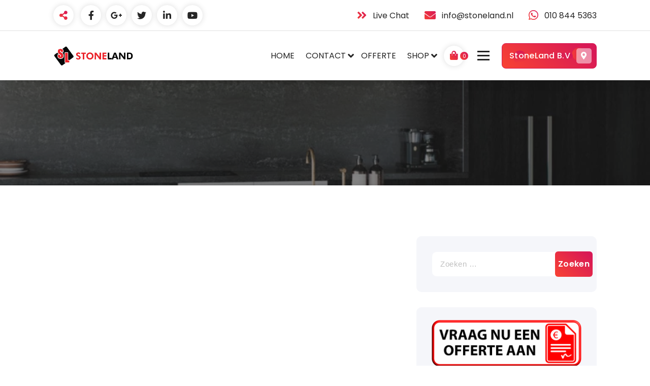

--- FILE ---
content_type: text/html; charset=UTF-8
request_url: http://www.stoneland.nl/home-2/
body_size: 32649
content:
<!DOCTYPE html>
<html lang="nl-NL">
	<head>
		<meta charset="UTF-8">
		<meta name="viewport" content="width=device-width, initial-scale=1">
		<link rel="profile" href="http://gmpg.org/xfn/11">
		
		<meta name='robots' content='index, follow, max-image-preview:large, max-snippet:-1, max-video-preview:-1' />

<!-- Google Tag Manager for WordPress by gtm4wp.com -->
<script data-cfasync="false" data-pagespeed-no-defer>
	var gtm4wp_datalayer_name = "dataLayer";
	var dataLayer = dataLayer || [];
</script>
<!-- End Google Tag Manager for WordPress by gtm4wp.com -->
		<!-- Meta Tag Manager -->
		<meta name="google-site-verification" content="hTgNVI6Dg7npmBj9kRcz3Gvntc3D_n8lTpI_c26PMpU" />
		<!-- / Meta Tag Manager -->

	<!-- This site is optimized with the Yoast SEO Premium plugin v24.4 (Yoast SEO v26.6) - https://yoast.com/wordpress/plugins/seo/ -->
	<title>Home -</title>
	<link rel="canonical" href="http://www.stoneland.nl/home-2/" />
	<meta property="og:locale" content="nl_NL" />
	<meta property="og:type" content="article" />
	<meta property="og:title" content="Home" />
	<meta property="og:url" content="http://www.stoneland.nl/home-2/" />
	<meta property="article:publisher" content="https://www.facebook.com/stonelandNatuursteen" />
	<meta property="og:image" content="http://www.stoneland.nl/wp-content/uploads/2020/12/Stoneland-logo-1.jpg" />
	<meta property="og:image:width" content="344" />
	<meta property="og:image:height" content="283" />
	<meta property="og:image:type" content="image/jpeg" />
	<meta name="twitter:card" content="summary_large_image" />
	<meta name="twitter:site" content="@StoneLandnl" />
	<script type="application/ld+json" class="yoast-schema-graph">{"@context":"https://schema.org","@graph":[{"@type":"WebPage","@id":"http://www.stoneland.nl/home-2/","url":"http://www.stoneland.nl/home-2/","name":"Home -","isPartOf":{"@id":"https://www.stoneland.nl/#website"},"datePublished":"2017-07-03T06:45:02+00:00","breadcrumb":{"@id":"http://www.stoneland.nl/home-2/#breadcrumb"},"inLanguage":"nl-NL","potentialAction":[{"@type":"ReadAction","target":["http://www.stoneland.nl/home-2/"]}]},{"@type":"BreadcrumbList","@id":"http://www.stoneland.nl/home-2/#breadcrumb","itemListElement":[{"@type":"ListItem","position":1,"name":"Home","item":"https://www.stoneland.nl/"},{"@type":"ListItem","position":2,"name":"Home"}]},{"@type":"WebSite","@id":"https://www.stoneland.nl/#website","url":"https://www.stoneland.nl/","name":"","description":"","publisher":{"@id":"https://www.stoneland.nl/#organization"},"potentialAction":[{"@type":"SearchAction","target":{"@type":"EntryPoint","urlTemplate":"https://www.stoneland.nl/?s={search_term_string}"},"query-input":{"@type":"PropertyValueSpecification","valueRequired":true,"valueName":"search_term_string"}}],"inLanguage":"nl-NL"},{"@type":["Organization","Place"],"@id":"https://www.stoneland.nl/#organization","name":"stoneland","url":"https://www.stoneland.nl/","logo":{"@id":"http://www.stoneland.nl/home-2/#local-main-organization-logo"},"image":{"@id":"http://www.stoneland.nl/home-2/#local-main-organization-logo"},"sameAs":["https://www.facebook.com/stonelandNatuursteen","https://x.com/StoneLandnl"],"address":{"@id":"http://www.stoneland.nl/home-2/#local-main-place-address"},"geo":{"@type":"GeoCoordinates","latitude":"51.928416714164676","longitude":"4.415278471827704"},"telephone":["010 8445363","06 21143700"],"openingHoursSpecification":[{"@type":"OpeningHoursSpecification","dayOfWeek":["Monday","Tuesday","Wednesday","Thursday","Friday"],"opens":"08:00","closes":"18:00"},{"@type":"OpeningHoursSpecification","dayOfWeek":["Saturday"],"opens":"09:00","closes":"17:00"},{"@type":"OpeningHoursSpecification","dayOfWeek":["Sunday"],"opens":"00:00","closes":"00:00"}],"email":"info@stoneland.nl","vatID":"NL400860909B01"},{"@type":"PostalAddress","@id":"http://www.stoneland.nl/home-2/#local-main-place-address","streetAddress":"Schuttevaerweg 15a","addressLocality":"Rotterdam","postalCode":"3044 BA","addressRegion":"Zuid Holland","addressCountry":"NL"},{"@type":"ImageObject","inLanguage":"nl-NL","@id":"http://www.stoneland.nl/home-2/#local-main-organization-logo","url":"http://www.stoneland.nl/wp-content/uploads/2018/10/30415137_121933731991399_6295946276638818304_n.png","contentUrl":"http://www.stoneland.nl/wp-content/uploads/2018/10/30415137_121933731991399_6295946276638818304_n.png","width":960,"height":960,"caption":"stoneland"}]}</script>
	<meta name="geo.placename" content="Rotterdam" />
	<meta name="geo.position" content="51.928416714164676;4.415278471827704" />
	<meta name="geo.region" content="Nederland" />
	<!-- / Yoast SEO Premium plugin. -->


<link rel='dns-prefetch' href='//platform.illow.io' />
<link rel='dns-prefetch' href='//www.googletagmanager.com' />
<link rel='dns-prefetch' href='//fonts.googleapis.com' />
<link rel='dns-prefetch' href='//pagead2.googlesyndication.com' />
<link href='//hb.wpmucdn.com' rel='preconnect' />
<link href='http://fonts.googleapis.com' rel='preconnect' />
<link href='//fonts.gstatic.com' crossorigin='' rel='preconnect' />
<link rel="alternate" type="application/rss+xml" title=" &raquo; feed" href="http://www.stoneland.nl/feed/" />
<link rel="alternate" type="application/rss+xml" title=" &raquo; reacties feed" href="http://www.stoneland.nl/comments/feed/" />
<link rel="alternate" title="oEmbed (JSON)" type="application/json+oembed" href="http://www.stoneland.nl/wp-json/oembed/1.0/embed?url=http%3A%2F%2Fwww.stoneland.nl%2Fhome-2%2F" />
<link rel="alternate" title="oEmbed (XML)" type="text/xml+oembed" href="http://www.stoneland.nl/wp-json/oembed/1.0/embed?url=http%3A%2F%2Fwww.stoneland.nl%2Fhome-2%2F&#038;format=xml" />
<style id='wp-img-auto-sizes-contain-inline-css' type='text/css'>
img:is([sizes=auto i],[sizes^="auto," i]){contain-intrinsic-size:3000px 1500px}
/*# sourceURL=wp-img-auto-sizes-contain-inline-css */
</style>
<style id='wp-emoji-styles-inline-css' type='text/css'>

	img.wp-smiley, img.emoji {
		display: inline !important;
		border: none !important;
		box-shadow: none !important;
		height: 1em !important;
		width: 1em !important;
		margin: 0 0.07em !important;
		vertical-align: -0.1em !important;
		background: none !important;
		padding: 0 !important;
	}
/*# sourceURL=wp-emoji-styles-inline-css */
</style>
<link rel='stylesheet' id='wp-block-library-css' href='http://www.stoneland.nl/wp-includes/css/dist/block-library/style.min.css?ver=6.9' type='text/css' media='all' />
<style id='classic-theme-styles-inline-css' type='text/css'>
/*! This file is auto-generated */
.wp-block-button__link{color:#fff;background-color:#32373c;border-radius:9999px;box-shadow:none;text-decoration:none;padding:calc(.667em + 2px) calc(1.333em + 2px);font-size:1.125em}.wp-block-file__button{background:#32373c;color:#fff;text-decoration:none}
/*# sourceURL=/wp-includes/css/classic-themes.min.css */
</style>
<style id='create-block-ea-blocks-style-inline-css' type='text/css'>
.wp-block-create-block-ea-blocks{background-color:#21759b;color:#fff;padding:2px}

/*# sourceURL=http://www.stoneland.nl/wp-content/plugins/easy-appointments/ea-blocks/build/ea-blocks/style-index.css */
</style>
<style id='ea-blocks-ea-fullcalendar-style-inline-css' type='text/css'>
.wp-block-create-block-ea-blocks{background-color:#21759b;color:#fff;padding:2px}

/*# sourceURL=http://www.stoneland.nl/wp-content/plugins/easy-appointments/ea-blocks/build/ea-fullcalendar/style-index.css */
</style>
<link rel='stylesheet' id='wp-components-css' href='http://www.stoneland.nl/wp-includes/css/dist/components/style.min.css?ver=6.9' type='text/css' media='all' />
<link rel='stylesheet' id='wp-preferences-css' href='http://www.stoneland.nl/wp-includes/css/dist/preferences/style.min.css?ver=6.9' type='text/css' media='all' />
<link rel='stylesheet' id='wp-block-editor-css' href='http://www.stoneland.nl/wp-includes/css/dist/block-editor/style.min.css?ver=6.9' type='text/css' media='all' />
<link rel='stylesheet' id='popup-maker-block-library-style-css' href='http://www.stoneland.nl/wp-content/plugins/popup-maker/dist/packages/block-library-style.css?ver=dbea705cfafe089d65f1' type='text/css' media='all' />
<style id='global-styles-inline-css' type='text/css'>
:root{--wp--preset--aspect-ratio--square: 1;--wp--preset--aspect-ratio--4-3: 4/3;--wp--preset--aspect-ratio--3-4: 3/4;--wp--preset--aspect-ratio--3-2: 3/2;--wp--preset--aspect-ratio--2-3: 2/3;--wp--preset--aspect-ratio--16-9: 16/9;--wp--preset--aspect-ratio--9-16: 9/16;--wp--preset--color--black: #000000;--wp--preset--color--cyan-bluish-gray: #abb8c3;--wp--preset--color--white: #ffffff;--wp--preset--color--pale-pink: #f78da7;--wp--preset--color--vivid-red: #cf2e2e;--wp--preset--color--luminous-vivid-orange: #ff6900;--wp--preset--color--luminous-vivid-amber: #fcb900;--wp--preset--color--light-green-cyan: #7bdcb5;--wp--preset--color--vivid-green-cyan: #00d084;--wp--preset--color--pale-cyan-blue: #8ed1fc;--wp--preset--color--vivid-cyan-blue: #0693e3;--wp--preset--color--vivid-purple: #9b51e0;--wp--preset--gradient--vivid-cyan-blue-to-vivid-purple: linear-gradient(135deg,rgb(6,147,227) 0%,rgb(155,81,224) 100%);--wp--preset--gradient--light-green-cyan-to-vivid-green-cyan: linear-gradient(135deg,rgb(122,220,180) 0%,rgb(0,208,130) 100%);--wp--preset--gradient--luminous-vivid-amber-to-luminous-vivid-orange: linear-gradient(135deg,rgb(252,185,0) 0%,rgb(255,105,0) 100%);--wp--preset--gradient--luminous-vivid-orange-to-vivid-red: linear-gradient(135deg,rgb(255,105,0) 0%,rgb(207,46,46) 100%);--wp--preset--gradient--very-light-gray-to-cyan-bluish-gray: linear-gradient(135deg,rgb(238,238,238) 0%,rgb(169,184,195) 100%);--wp--preset--gradient--cool-to-warm-spectrum: linear-gradient(135deg,rgb(74,234,220) 0%,rgb(151,120,209) 20%,rgb(207,42,186) 40%,rgb(238,44,130) 60%,rgb(251,105,98) 80%,rgb(254,248,76) 100%);--wp--preset--gradient--blush-light-purple: linear-gradient(135deg,rgb(255,206,236) 0%,rgb(152,150,240) 100%);--wp--preset--gradient--blush-bordeaux: linear-gradient(135deg,rgb(254,205,165) 0%,rgb(254,45,45) 50%,rgb(107,0,62) 100%);--wp--preset--gradient--luminous-dusk: linear-gradient(135deg,rgb(255,203,112) 0%,rgb(199,81,192) 50%,rgb(65,88,208) 100%);--wp--preset--gradient--pale-ocean: linear-gradient(135deg,rgb(255,245,203) 0%,rgb(182,227,212) 50%,rgb(51,167,181) 100%);--wp--preset--gradient--electric-grass: linear-gradient(135deg,rgb(202,248,128) 0%,rgb(113,206,126) 100%);--wp--preset--gradient--midnight: linear-gradient(135deg,rgb(2,3,129) 0%,rgb(40,116,252) 100%);--wp--preset--font-size--small: 13px;--wp--preset--font-size--medium: 20px;--wp--preset--font-size--large: 36px;--wp--preset--font-size--x-large: 42px;--wp--preset--spacing--20: 0.44rem;--wp--preset--spacing--30: 0.67rem;--wp--preset--spacing--40: 1rem;--wp--preset--spacing--50: 1.5rem;--wp--preset--spacing--60: 2.25rem;--wp--preset--spacing--70: 3.38rem;--wp--preset--spacing--80: 5.06rem;--wp--preset--shadow--natural: 6px 6px 9px rgba(0, 0, 0, 0.2);--wp--preset--shadow--deep: 12px 12px 50px rgba(0, 0, 0, 0.4);--wp--preset--shadow--sharp: 6px 6px 0px rgba(0, 0, 0, 0.2);--wp--preset--shadow--outlined: 6px 6px 0px -3px rgb(255, 255, 255), 6px 6px rgb(0, 0, 0);--wp--preset--shadow--crisp: 6px 6px 0px rgb(0, 0, 0);}:where(.is-layout-flex){gap: 0.5em;}:where(.is-layout-grid){gap: 0.5em;}body .is-layout-flex{display: flex;}.is-layout-flex{flex-wrap: wrap;align-items: center;}.is-layout-flex > :is(*, div){margin: 0;}body .is-layout-grid{display: grid;}.is-layout-grid > :is(*, div){margin: 0;}:where(.wp-block-columns.is-layout-flex){gap: 2em;}:where(.wp-block-columns.is-layout-grid){gap: 2em;}:where(.wp-block-post-template.is-layout-flex){gap: 1.25em;}:where(.wp-block-post-template.is-layout-grid){gap: 1.25em;}.has-black-color{color: var(--wp--preset--color--black) !important;}.has-cyan-bluish-gray-color{color: var(--wp--preset--color--cyan-bluish-gray) !important;}.has-white-color{color: var(--wp--preset--color--white) !important;}.has-pale-pink-color{color: var(--wp--preset--color--pale-pink) !important;}.has-vivid-red-color{color: var(--wp--preset--color--vivid-red) !important;}.has-luminous-vivid-orange-color{color: var(--wp--preset--color--luminous-vivid-orange) !important;}.has-luminous-vivid-amber-color{color: var(--wp--preset--color--luminous-vivid-amber) !important;}.has-light-green-cyan-color{color: var(--wp--preset--color--light-green-cyan) !important;}.has-vivid-green-cyan-color{color: var(--wp--preset--color--vivid-green-cyan) !important;}.has-pale-cyan-blue-color{color: var(--wp--preset--color--pale-cyan-blue) !important;}.has-vivid-cyan-blue-color{color: var(--wp--preset--color--vivid-cyan-blue) !important;}.has-vivid-purple-color{color: var(--wp--preset--color--vivid-purple) !important;}.has-black-background-color{background-color: var(--wp--preset--color--black) !important;}.has-cyan-bluish-gray-background-color{background-color: var(--wp--preset--color--cyan-bluish-gray) !important;}.has-white-background-color{background-color: var(--wp--preset--color--white) !important;}.has-pale-pink-background-color{background-color: var(--wp--preset--color--pale-pink) !important;}.has-vivid-red-background-color{background-color: var(--wp--preset--color--vivid-red) !important;}.has-luminous-vivid-orange-background-color{background-color: var(--wp--preset--color--luminous-vivid-orange) !important;}.has-luminous-vivid-amber-background-color{background-color: var(--wp--preset--color--luminous-vivid-amber) !important;}.has-light-green-cyan-background-color{background-color: var(--wp--preset--color--light-green-cyan) !important;}.has-vivid-green-cyan-background-color{background-color: var(--wp--preset--color--vivid-green-cyan) !important;}.has-pale-cyan-blue-background-color{background-color: var(--wp--preset--color--pale-cyan-blue) !important;}.has-vivid-cyan-blue-background-color{background-color: var(--wp--preset--color--vivid-cyan-blue) !important;}.has-vivid-purple-background-color{background-color: var(--wp--preset--color--vivid-purple) !important;}.has-black-border-color{border-color: var(--wp--preset--color--black) !important;}.has-cyan-bluish-gray-border-color{border-color: var(--wp--preset--color--cyan-bluish-gray) !important;}.has-white-border-color{border-color: var(--wp--preset--color--white) !important;}.has-pale-pink-border-color{border-color: var(--wp--preset--color--pale-pink) !important;}.has-vivid-red-border-color{border-color: var(--wp--preset--color--vivid-red) !important;}.has-luminous-vivid-orange-border-color{border-color: var(--wp--preset--color--luminous-vivid-orange) !important;}.has-luminous-vivid-amber-border-color{border-color: var(--wp--preset--color--luminous-vivid-amber) !important;}.has-light-green-cyan-border-color{border-color: var(--wp--preset--color--light-green-cyan) !important;}.has-vivid-green-cyan-border-color{border-color: var(--wp--preset--color--vivid-green-cyan) !important;}.has-pale-cyan-blue-border-color{border-color: var(--wp--preset--color--pale-cyan-blue) !important;}.has-vivid-cyan-blue-border-color{border-color: var(--wp--preset--color--vivid-cyan-blue) !important;}.has-vivid-purple-border-color{border-color: var(--wp--preset--color--vivid-purple) !important;}.has-vivid-cyan-blue-to-vivid-purple-gradient-background{background: var(--wp--preset--gradient--vivid-cyan-blue-to-vivid-purple) !important;}.has-light-green-cyan-to-vivid-green-cyan-gradient-background{background: var(--wp--preset--gradient--light-green-cyan-to-vivid-green-cyan) !important;}.has-luminous-vivid-amber-to-luminous-vivid-orange-gradient-background{background: var(--wp--preset--gradient--luminous-vivid-amber-to-luminous-vivid-orange) !important;}.has-luminous-vivid-orange-to-vivid-red-gradient-background{background: var(--wp--preset--gradient--luminous-vivid-orange-to-vivid-red) !important;}.has-very-light-gray-to-cyan-bluish-gray-gradient-background{background: var(--wp--preset--gradient--very-light-gray-to-cyan-bluish-gray) !important;}.has-cool-to-warm-spectrum-gradient-background{background: var(--wp--preset--gradient--cool-to-warm-spectrum) !important;}.has-blush-light-purple-gradient-background{background: var(--wp--preset--gradient--blush-light-purple) !important;}.has-blush-bordeaux-gradient-background{background: var(--wp--preset--gradient--blush-bordeaux) !important;}.has-luminous-dusk-gradient-background{background: var(--wp--preset--gradient--luminous-dusk) !important;}.has-pale-ocean-gradient-background{background: var(--wp--preset--gradient--pale-ocean) !important;}.has-electric-grass-gradient-background{background: var(--wp--preset--gradient--electric-grass) !important;}.has-midnight-gradient-background{background: var(--wp--preset--gradient--midnight) !important;}.has-small-font-size{font-size: var(--wp--preset--font-size--small) !important;}.has-medium-font-size{font-size: var(--wp--preset--font-size--medium) !important;}.has-large-font-size{font-size: var(--wp--preset--font-size--large) !important;}.has-x-large-font-size{font-size: var(--wp--preset--font-size--x-large) !important;}
:where(.wp-block-post-template.is-layout-flex){gap: 1.25em;}:where(.wp-block-post-template.is-layout-grid){gap: 1.25em;}
:where(.wp-block-term-template.is-layout-flex){gap: 1.25em;}:where(.wp-block-term-template.is-layout-grid){gap: 1.25em;}
:where(.wp-block-columns.is-layout-flex){gap: 2em;}:where(.wp-block-columns.is-layout-grid){gap: 2em;}
:root :where(.wp-block-pullquote){font-size: 1.5em;line-height: 1.6;}
/*# sourceURL=global-styles-inline-css */
</style>
<link rel='stylesheet' id='dashicons-css' href='http://www.stoneland.nl/wp-includes/css/dashicons.min.css?ver=6.9' type='text/css' media='all' />
<link rel='stylesheet' id='admin-bar-css' href='http://www.stoneland.nl/wp-includes/css/admin-bar.min.css?ver=6.9' type='text/css' media='all' />
<style id='admin-bar-inline-css' type='text/css'>

    /* Hide CanvasJS credits for P404 charts specifically */
    #p404RedirectChart .canvasjs-chart-credit {
        display: none !important;
    }
    
    #p404RedirectChart canvas {
        border-radius: 6px;
    }

    .p404-redirect-adminbar-weekly-title {
        font-weight: bold;
        font-size: 14px;
        color: #fff;
        margin-bottom: 6px;
    }

    #wpadminbar #wp-admin-bar-p404_free_top_button .ab-icon:before {
        content: "\f103";
        color: #dc3545;
        top: 3px;
    }
    
    #wp-admin-bar-p404_free_top_button .ab-item {
        min-width: 80px !important;
        padding: 0px !important;
    }
    
    /* Ensure proper positioning and z-index for P404 dropdown */
    .p404-redirect-adminbar-dropdown-wrap { 
        min-width: 0; 
        padding: 0;
        position: static !important;
    }
    
    #wpadminbar #wp-admin-bar-p404_free_top_button_dropdown {
        position: static !important;
    }
    
    #wpadminbar #wp-admin-bar-p404_free_top_button_dropdown .ab-item {
        padding: 0 !important;
        margin: 0 !important;
    }
    
    .p404-redirect-dropdown-container {
        min-width: 340px;
        padding: 18px 18px 12px 18px;
        background: #23282d !important;
        color: #fff;
        border-radius: 12px;
        box-shadow: 0 8px 32px rgba(0,0,0,0.25);
        margin-top: 10px;
        position: relative !important;
        z-index: 999999 !important;
        display: block !important;
        border: 1px solid #444;
    }
    
    /* Ensure P404 dropdown appears on hover */
    #wpadminbar #wp-admin-bar-p404_free_top_button .p404-redirect-dropdown-container { 
        display: none !important;
    }
    
    #wpadminbar #wp-admin-bar-p404_free_top_button:hover .p404-redirect-dropdown-container { 
        display: block !important;
    }
    
    #wpadminbar #wp-admin-bar-p404_free_top_button:hover #wp-admin-bar-p404_free_top_button_dropdown .p404-redirect-dropdown-container {
        display: block !important;
    }
    
    .p404-redirect-card {
        background: #2c3338;
        border-radius: 8px;
        padding: 18px 18px 12px 18px;
        box-shadow: 0 2px 8px rgba(0,0,0,0.07);
        display: flex;
        flex-direction: column;
        align-items: flex-start;
        border: 1px solid #444;
    }
    
    .p404-redirect-btn {
        display: inline-block;
        background: #dc3545;
        color: #fff !important;
        font-weight: bold;
        padding: 5px 22px;
        border-radius: 8px;
        text-decoration: none;
        font-size: 17px;
        transition: background 0.2s, box-shadow 0.2s;
        margin-top: 8px;
        box-shadow: 0 2px 8px rgba(220,53,69,0.15);
        text-align: center;
        line-height: 1.6;
    }
    
    .p404-redirect-btn:hover {
        background: #c82333;
        color: #fff !important;
        box-shadow: 0 4px 16px rgba(220,53,69,0.25);
    }
    
    /* Prevent conflicts with other admin bar dropdowns */
    #wpadminbar .ab-top-menu > li:hover > .ab-item,
    #wpadminbar .ab-top-menu > li.hover > .ab-item {
        z-index: auto;
    }
    
    #wpadminbar #wp-admin-bar-p404_free_top_button:hover > .ab-item {
        z-index: 999998 !important;
    }
    
/*# sourceURL=admin-bar-inline-css */
</style>
<link rel='stylesheet' id='contact-form-7-css' href='http://www.stoneland.nl/wp-content/plugins/contact-form-7/includes/css/styles.css?ver=6.1.4' type='text/css' media='all' />
<link rel='stylesheet' id='spbcta-stylesheet-front-css' href='http://www.stoneland.nl/wp-content/plugins/coupon-reveal-button/css/spbcta-stylesheet-front.css?ver=1.3.0' type='text/css' media='all' />
<link rel='stylesheet' id='woocommerce-layout-css' href='http://www.stoneland.nl/wp-content/plugins/woocommerce/assets/css/woocommerce-layout.css?ver=10.4.3' type='text/css' media='all' />
<link rel='stylesheet' id='woocommerce-smallscreen-css' href='http://www.stoneland.nl/wp-content/plugins/woocommerce/assets/css/woocommerce-smallscreen.css?ver=10.4.3' type='text/css' media='only screen and (max-width: 768px)' />
<link rel='stylesheet' id='woocommerce-general-css' href='http://www.stoneland.nl/wp-content/plugins/woocommerce/assets/css/woocommerce.css?ver=10.4.3' type='text/css' media='all' />
<style id='woocommerce-inline-inline-css' type='text/css'>
.woocommerce form .form-row .required { visibility: visible; }
/*# sourceURL=woocommerce-inline-inline-css */
</style>
<link rel='stylesheet' id='wpcf7-redirect-script-frontend-css' href='http://www.stoneland.nl/wp-content/plugins/wpcf7-redirect/build/assets/frontend-script.css?ver=2c532d7e2be36f6af233' type='text/css' media='all' />
<link rel='stylesheet' id='grw-public-main-css-css' href='http://www.stoneland.nl/wp-content/plugins/widget-google-reviews/assets/css/public-main.css?ver=6.9.2' type='text/css' media='all' />
<link rel='stylesheet' id='owl-carousel-min-css' href='http://www.stoneland.nl/wp-content/themes/gradiant-personal/assets/css/owl.carousel.min.css?ver=1.9' type='text/css' media='all' />
<link rel='stylesheet' id='font-awesome-css' href='http://www.stoneland.nl/wp-content/plugins/elementor/assets/lib/font-awesome/css/font-awesome.min.css?ver=4.7.0' type='text/css' media='all' />
<link rel='stylesheet' id='animate-css' href='http://www.stoneland.nl/wp-content/themes/gradiant-personal/assets/css/animate.min.css?ver=1.9' type='text/css' media='all' />
<link rel='stylesheet' id='magnific-popup-css' href='http://www.stoneland.nl/wp-content/themes/gradiant-personal/assets/css/magnific-popup.min.css?ver=1.9' type='text/css' media='all' />
<link rel='stylesheet' id='gradiant-editor-style-css' href='http://www.stoneland.nl/wp-content/themes/gradiant-personal/assets/css/editor-style.css?ver=1.9' type='text/css' media='all' />
<link rel='stylesheet' id='gradiant-default-css' href='http://www.stoneland.nl/wp-content/themes/gradiant-personal/assets/css/color/default.css?ver=1.9' type='text/css' media='all' />
<link rel='stylesheet' id='gradiant-theme-css-css' href='http://www.stoneland.nl/wp-content/themes/gradiant-personal/assets/css/theme.css?ver=1.9' type='text/css' media='all' />
<link rel='stylesheet' id='meanmenu-css' href='http://www.stoneland.nl/wp-content/themes/gradiant-personal/assets/css/meanmenu.css?ver=1.9' type='text/css' media='all' />
<link rel='stylesheet' id='gradiant-widgets-css' href='http://www.stoneland.nl/wp-content/themes/gradiant-personal/assets/css/widgets.css?ver=1.9' type='text/css' media='all' />
<link rel='stylesheet' id='gradiant-main-css' href='http://www.stoneland.nl/wp-content/themes/gradiant-personal/assets/css/main.css?ver=1.9' type='text/css' media='all' />
<link rel='stylesheet' id='gradiant-media-query-css' href='http://www.stoneland.nl/wp-content/themes/gradiant-personal/assets/css/responsive.css?ver=1.9' type='text/css' media='all' />
<link rel='stylesheet' id='gradiant-woocommerce-css' href='http://www.stoneland.nl/wp-content/themes/gradiant-personal/assets/css/woo.css?ver=1.9' type='text/css' media='all' />
<link rel='stylesheet' id='gradiant-style-css' href='http://www.stoneland.nl/wp-content/themes/gradiant-personal/style.css?ver=1.9' type='text/css' media='all' />
<style id='gradiant-style-inline-css' type='text/css'>
.breadcrumb-content { min-height: 207px;} @media (max-width:768px) {.breadcrumb-content { min-height: 246px;} } @media (max-width:480px) {.breadcrumb-content { min-height: 246px;} } .breadcrumb-area {
					background-image: url(http://www.stoneland.nl/wp-content/uploads/2023/04/5810-Black-Tempal-Render-1080x1080px.1582648669.3446.webp);
					background-attachment: inherit;
				}
.breadcrumb-area:before {
					background-color: #252525;
					opacity: 0.55;
				}
.theme-slider {
					background: rgba(0, 0, 0, 0.6);
				}
.theme-slider .theme-content h1 {
					color: #ffffff;
				}
.theme-slider .theme-content p {
					color: #ffffff;
				}
.cta-section {
					background-image: url(http://www.stoneland.nl/wp-content/themes/gradiant-personal/assets/images/cta_bg.jpg);
					background-attachment: fixed;
				}.cta-section:after{
				content: '';
				position: absolute;
				top: 0;
				left: 0;
				width: 100%;
				height: 100%;
				opacity: 0.9;
				background: #202049 none repeat scroll 0 0;
				z-index: -1;
			}
	@media (min-width: 992px) {#av-primary-content {
					max-width:65%;
					flex-basis:65%;
				}
#av-secondary-content {
					max-width:35%;
					flex-basis:35%;
				}}
:root {
						--sp-gradient1:linear-gradient(-137deg, var(--sp-primary) 10%, var(--sp-primary2) 100%);
						--sp-gradient2:linear-gradient(137deg, var(--sp-secondary) 10%, var(--sp-secondary2) 100%);
						--sp-primary-light:#fff9f9;
						--sp-primary:#d81956;
						--sp-primary2:#f84233;
						--sp-secondary:#11104d;
						--sp-secondary2:#060534;
						--sp-secondary-dark:#252525;
					}
.av-container {
						max-width: 1170px;
					}
 .av-py-default { 
			padding: 100px 0;
		}
 body{ 
			font-weight: inherit;
			text-transform: inherit;
			font-style: inherit;
			text-decoration: none;
		}
 h1{ 
				font-family: ;
				font-weight: 700;
				text-transform: inherit;
				font-style: inherit;
				text-decoration: inherit;
			}
 h2{ 
				font-family: ;
				font-weight: 700;
				text-transform: inherit;
				font-style: inherit;
				text-decoration: inherit;
			}
 h3{ 
				font-family: ;
				font-weight: 700;
				text-transform: inherit;
				font-style: inherit;
				text-decoration: inherit;
			}
 h4{ 
				font-family: ;
				font-weight: 700;
				text-transform: inherit;
				font-style: inherit;
				text-decoration: inherit;
			}
 h5{ 
				font-family: ;
				font-weight: 700;
				text-transform: inherit;
				font-style: inherit;
				text-decoration: inherit;
			}
 h6{ 
				font-family: ;
				font-weight: 700;
				text-transform: inherit;
				font-style: inherit;
				text-decoration: inherit;
			}
 .menu-wrap > li > a, .dropdown-menu li a{ font-family: ;	}
.menu-wrap > li > a, .dropdown-menu li a{ 
			font-weight: inherit;
			text-transform: inherit;
			font-style: inherit;
			text-decoration: inherit;
		}
.footer-section.footer-one{ 
					background-image: url(http://www.stoneland.nl/wp-content/uploads/2023/01/Black-Crystal-Unistone.png);
					background-blend-mode: multiply;
				}.footer-section.footer-one:after{
					content: '';
					position: absolute;
					top: 0;
					left: 0;
					width: 100%;
					height: 100%;
					opacity: 0.35;
					background: #000000 none repeat scroll 0 0;
					z-index: -1;
				}
.footer-section.footer-two{ 
				    background: #0d0c44;
			}
.contactformbg-heading { 
				   background: url(http://www.stoneland.nl/wp-content/themes/gradiant-personal/assets/images/contact/contactform.jpg) no-repeat scroll center center / cover rgb(255 255 255 / 65%);
			}
@media (min-width: 992px){.footer-parallax .gradiant-content { 
					 margin-bottom: 775px;
			 }}

/*# sourceURL=gradiant-style-inline-css */
</style>
<link rel='stylesheet' id='gradiant-fonts-css' href='//fonts.googleapis.com/css?family=Poppins%3Aital%2Cwght%400%2C100%3B0%2C200%3B0%2C300%3B0%2C400%3B0%2C500%3B0%2C600%3B0%2C700%3B0%2C800%3B0%2C900%3B1%2C100%3B1%2C200%3B1%2C300%3B1%2C400%3B1%2C500%3B1%2C600%3B1%2C700%3B1%2C800%3B1%2C900&#038;subset=latin%2Clatin-ext' type='text/css' media='all' />
<link rel='stylesheet' id='mollie-applepaydirect-css' href='http://www.stoneland.nl/wp-content/plugins/mollie-payments-for-woocommerce/public/css/mollie-applepaydirect.min.css?ver=1765868604' type='text/css' media='screen' />
<script type="text/javascript" src="http://www.stoneland.nl/wp-includes/js/jquery/jquery.min.js?ver=3.7.1" id="jquery-core-js"></script>
<script type="text/javascript" src="http://www.stoneland.nl/wp-includes/js/jquery/jquery-migrate.min.js?ver=3.4.1" id="jquery-migrate-js"></script>
<script type="text/javascript" src="https://platform.illow.io/banner.js?siteId=21f81a89-7724-46cf-9f09-fd35bcf356e3&amp;ver=0.2.0" id="wibson_plugin_script-js"></script>
<script type="text/javascript" src="http://www.stoneland.nl/wp-content/plugins/woocommerce/assets/js/jquery-blockui/jquery.blockUI.min.js?ver=2.7.0-wc.10.4.3" id="wc-jquery-blockui-js" defer="defer" data-wp-strategy="defer"></script>
<script type="text/javascript" id="wc-add-to-cart-js-extra">
/* <![CDATA[ */
var wc_add_to_cart_params = {"ajax_url":"/wp-admin/admin-ajax.php","wc_ajax_url":"/?wc-ajax=%%endpoint%%","i18n_view_cart":"Bekijk winkelwagen","cart_url":"http://www.stoneland.nl/winkelmand/","is_cart":"","cart_redirect_after_add":"yes"};
//# sourceURL=wc-add-to-cart-js-extra
/* ]]> */
</script>
<script type="text/javascript" src="http://www.stoneland.nl/wp-content/plugins/woocommerce/assets/js/frontend/add-to-cart.min.js?ver=10.4.3" id="wc-add-to-cart-js" defer="defer" data-wp-strategy="defer"></script>
<script type="text/javascript" src="http://www.stoneland.nl/wp-content/plugins/woocommerce/assets/js/js-cookie/js.cookie.min.js?ver=2.1.4-wc.10.4.3" id="wc-js-cookie-js" defer="defer" data-wp-strategy="defer"></script>
<script type="text/javascript" id="woocommerce-js-extra">
/* <![CDATA[ */
var woocommerce_params = {"ajax_url":"/wp-admin/admin-ajax.php","wc_ajax_url":"/?wc-ajax=%%endpoint%%","i18n_password_show":"Wachtwoord weergeven","i18n_password_hide":"Wachtwoord verbergen"};
//# sourceURL=woocommerce-js-extra
/* ]]> */
</script>
<script type="text/javascript" src="http://www.stoneland.nl/wp-content/plugins/woocommerce/assets/js/frontend/woocommerce.min.js?ver=10.4.3" id="woocommerce-js" defer="defer" data-wp-strategy="defer"></script>
<script type="text/javascript" defer="defer" src="http://www.stoneland.nl/wp-content/plugins/widget-google-reviews/assets/js/public-main.js?ver=6.9.2" id="grw-public-main-js-js"></script>
<script type="text/javascript" id="WCPAY_ASSETS-js-extra">
/* <![CDATA[ */
var wcpayAssets = {"url":"http://www.stoneland.nl/wp-content/plugins/woocommerce-payments/dist/"};
//# sourceURL=WCPAY_ASSETS-js-extra
/* ]]> */
</script>
<script type="text/javascript" src="http://www.stoneland.nl/wp-content/themes/gradiant-personal/assets/js/owl.carousel.min.js?ver=1" id="owl-carousel-js"></script>
<script type="text/javascript" src="http://www.stoneland.nl/wp-content/themes/gradiant-personal/assets/js/isotope.pkgd.js?ver=1" id="isotope-pkgd-js"></script>

<!-- Google tag (gtag.js) snippet toegevoegd door Site Kit -->
<!-- Google Analytics snippet toegevoegd door Site Kit -->
<!-- Google Ads snippet toegevoegd door Site Kit -->
<script type="text/javascript" src="https://www.googletagmanager.com/gtag/js?id=GT-M6JNKFH" id="google_gtagjs-js" async></script>
<script type="text/javascript" id="google_gtagjs-js-after">
/* <![CDATA[ */
window.dataLayer = window.dataLayer || [];function gtag(){dataLayer.push(arguments);}
gtag("set","linker",{"domains":["www.stoneland.nl"]});
gtag("js", new Date());
gtag("set", "developer_id.dZTNiMT", true);
gtag("config", "GT-M6JNKFH", {"googlesitekit_post_type":"page"});
gtag("config", "AW-4328358572");
//# sourceURL=google_gtagjs-js-after
/* ]]> */
</script>
<link rel="https://api.w.org/" href="http://www.stoneland.nl/wp-json/" /><link rel="alternate" title="JSON" type="application/json" href="http://www.stoneland.nl/wp-json/wp/v2/pages/9" /><link rel="EditURI" type="application/rsd+xml" title="RSD" href="http://www.stoneland.nl/xmlrpc.php?rsd" />
<meta name="generator" content="WordPress 6.9" />
<meta name="generator" content="WooCommerce 10.4.3" />
<link rel='shortlink' href='http://www.stoneland.nl/?p=9' />
<meta name="generator" content="Site Kit by Google 1.170.0" /><style>[class*=" icon-oc-"],[class^=icon-oc-]{speak:none;font-style:normal;font-weight:400;font-variant:normal;text-transform:none;line-height:1;-webkit-font-smoothing:antialiased;-moz-osx-font-smoothing:grayscale}.icon-oc-one-com-white-32px-fill:before{content:"901"}.icon-oc-one-com:before{content:"900"}#one-com-icon,.toplevel_page_onecom-wp .wp-menu-image{speak:none;display:flex;align-items:center;justify-content:center;text-transform:none;line-height:1;-webkit-font-smoothing:antialiased;-moz-osx-font-smoothing:grayscale}.onecom-wp-admin-bar-item>a,.toplevel_page_onecom-wp>.wp-menu-name{font-size:16px;font-weight:400;line-height:1}.toplevel_page_onecom-wp>.wp-menu-name img{width:69px;height:9px;}.wp-submenu-wrap.wp-submenu>.wp-submenu-head>img{width:88px;height:auto}.onecom-wp-admin-bar-item>a img{height:7px!important}.onecom-wp-admin-bar-item>a img,.toplevel_page_onecom-wp>.wp-menu-name img{opacity:.8}.onecom-wp-admin-bar-item.hover>a img,.toplevel_page_onecom-wp.wp-has-current-submenu>.wp-menu-name img,li.opensub>a.toplevel_page_onecom-wp>.wp-menu-name img{opacity:1}#one-com-icon:before,.onecom-wp-admin-bar-item>a:before,.toplevel_page_onecom-wp>.wp-menu-image:before{content:'';position:static!important;background-color:rgba(240,245,250,.4);border-radius:102px;width:18px;height:18px;padding:0!important}.onecom-wp-admin-bar-item>a:before{width:14px;height:14px}.onecom-wp-admin-bar-item.hover>a:before,.toplevel_page_onecom-wp.opensub>a>.wp-menu-image:before,.toplevel_page_onecom-wp.wp-has-current-submenu>.wp-menu-image:before{background-color:#76b82a}.onecom-wp-admin-bar-item>a{display:inline-flex!important;align-items:center;justify-content:center}#one-com-logo-wrapper{font-size:4em}#one-com-icon{vertical-align:middle}.imagify-welcome{display:none !important;}</style><noscript><style>.vce-row-container .vcv-lozad {display: none}</style></noscript><meta name="generator" content="Powered by Visual Composer Website Builder - fast and easy-to-use drag and drop visual editor for WordPress."/>
<!-- Google Tag Manager for WordPress by gtm4wp.com -->
<!-- GTM Container placement set to footer -->
<script data-cfasync="false" data-pagespeed-no-defer>
	var dataLayer_content = {"pageTitle":"Home -","pagePostType":"page","pagePostType2":"single-page","pagePostAuthorID":1,"pagePostAuthor":"admin","pagePostDate":"juli 3, 2017","pagePostDateYear":2017,"pagePostDateMonth":7,"pagePostDateDay":3,"pagePostDateDayName":"maandag","pagePostDateHour":6,"pagePostDateMinute":45,"pagePostDateIso":"2017-07-03T06:45:02+02:00","pagePostDateUnix":1499064302,"pagePostTerms":{"meta":{"banner_image":64,"banner_heading":" ART OF ALL GENRES","banner_link":"?page_id=11","banner_link_text":"VIEW ALL COLLECTION","banner_content_alignment":"center","banner_height":"custom","banner_custom_height":"540px","featured_product_title":"Women Faces, Watercolor Painting","featured_product_price":"$40.00","featured_product_description":"Lorem ipsum sitame rconsetur adpscing incdunes megna the aliquem veniam nostrud ercations ullamco laboris consequa. Duisaue invelitsse cillumeu the fugiat nullaer priatur.","featured_product_specifications":"Size: 18 x 24 inches\nMedi: Watercolor\nSubject: Portrait \nCategory: Painting","featured_product_button_text":"See Product","featured_product_button_link":"?page_id=11","collections_small_title":"NEWEST GALLERIES","collections_big_title":"Designs That Attract Attention","collections_items":"a:3:{i:0;a:3:{s:5:\"title\";s:9:\"PAINTINGS\";s:21:\"collection_item_image\";s:2:\"59\";s:20:\"collection_item_link\";s:11:\"?page_id=11\";}i:1;a:3:{s:5:\"title\";s:7:\"DRAWING\";s:21:\"collection_item_image\";s:2:\"57\";s:20:\"collection_item_link\";s:11:\"?page_id=11\";}i:2;a:3:{s:5:\"title\";s:8:\"GRAFFITI\";s:21:\"collection_item_image\";s:2:\"58\";s:20:\"collection_item_link\";s:11:\"?page_id=11\";}}","featured_products_small_title":"WHAT'S IN THE STORE","featured_products_big_title":"A Selection of Creative Work","featured_products_button_text":"View Collection","featured_products_button_link":"?page_id=11","featured_products_items":"a:3:{i:0;a:4:{s:5:\"title\";s:19:\"Fern Botanical Leaf\";s:27:\"featured_product_item_image\";s:2:\"54\";s:27:\"featured_product_item_price\";s:7:\"$128.00\";s:26:\"featured_product_item_link\";s:11:\"?page_id=11\";}i:1;a:4:{s:5:\"title\";s:12:\"Eiffel Tower\";s:27:\"featured_product_item_image\";s:2:\"55\";s:27:\"featured_product_item_price\";s:7:\"$128.00\";s:26:\"featured_product_item_link\";s:11:\"?page_id=11\";}i:2;a:4:{s:5:\"title\";s:13:\"Geometric Art\";s:27:\"featured_product_item_image\";s:2:\"56\";s:27:\"featured_product_item_price\";s:7:\"$128.00\";s:26:\"featured_product_item_link\";s:11:\"?page_id=11\";}}","testimonials_title":"HAPPY CUSTOMERS","testimonials_items":"a:2:{i:0;a:2:{s:5:\"title\";s:13:\"MARTIN FRIMAN\";s:24:\"testimonial_item_message\";s:128:\"Lorem ipsum stane conseur dpscing incdunes megna the aliquem veniam nostrud ercations ullamco in albores invelitsse the nullaer.\";}i:1;a:2:{s:5:\"title\";s:9:\"JOHN DOEN\";s:24:\"testimonial_item_message\";s:128:\"Lorem ipsum stane conseur dpscing incdunes megna the aliquem veniam nostrud ercations ullamco in albores invelitsse the nullaer.\";}}","gallery_link":"?page_id=11","gallery_link_text":"VIEW OUR FULL GALLERY","featured_image":65,"gallery_images":"[gallery columns='4' size='full' ids='60,61,62,63']","vcvSourceCssFileUrl":"\/assets-bundles\/b56ba3b329b1ba9d69a5f416390b34a6.source.css"}},"postCountOnPage":1,"postCountTotal":1,"postID":9,"postFormat":"standard"};
	dataLayer.push( dataLayer_content );
</script>
<script data-cfasync="false" data-pagespeed-no-defer>
(function(w,d,s,l,i){w[l]=w[l]||[];w[l].push({'gtm.start':
new Date().getTime(),event:'gtm.js'});var f=d.getElementsByTagName(s)[0],
j=d.createElement(s),dl=l!='dataLayer'?'&l='+l:'';j.async=true;j.src=
'//www.googletagmanager.com/gtm.js?id='+i+dl;f.parentNode.insertBefore(j,f);
})(window,document,'script','dataLayer','GTM-5JX7C6L');
</script>
<!-- End Google Tag Manager for WordPress by gtm4wp.com --><!-- Google tag (gtag.js) -->
<script async src="https://www.googletagmanager.com/gtag/js?id=G-5DVDPPP29J"></script>
<script>
  window.dataLayer = window.dataLayer || [];
  function gtag(){dataLayer.push(arguments);}
  gtag('js', new Date());

  gtag('config', 'G-5DVDPPP29J');
</script>
<!-- Google Tag Manager -->
<script>(function(w,d,s,l,i){w[l]=w[l]||[];w[l].push({'gtm.start':
new Date().getTime(),event:'gtm.js'});var f=d.getElementsByTagName(s)[0],
j=d.createElement(s),dl=l!='dataLayer'?'&l='+l:'';j.async=true;j.src=
'https://www.googletagmanager.com/gtm.js?id='+i+dl;f.parentNode.insertBefore(j,f);
})(window,document,'script','dataLayer','GTM-NW46G4ZG');</script>
<!-- End Google Tag Manager -->

<!-- Google site verification - Google for WooCommerce -->
<meta name="google-site-verification" content="hTgNVI6Dg7npmBj9kRcz3Gvntc3D_n8lTpI_c26PMpU" />
<style>body.boxed { background:url("http://www.stoneland.nl/wp-content/themes/gradiant-personal/assets/images/bg-pattern/bg-img1.png");}</style>	<noscript><style>.woocommerce-product-gallery{ opacity: 1 !important; }</style></noscript>
	
<!-- Google AdSense meta tags toegevoegd door Site Kit -->
<meta name="google-adsense-platform-account" content="ca-host-pub-2644536267352236">
<meta name="google-adsense-platform-domain" content="sitekit.withgoogle.com">
<!-- Einde Google AdSense meta tags toegevoegd door Site Kit -->
<meta name="generator" content="Elementor 3.34.0; features: additional_custom_breakpoints; settings: css_print_method-external, google_font-enabled, font_display-swap">
			<style>
				.e-con.e-parent:nth-of-type(n+4):not(.e-lazyloaded):not(.e-no-lazyload),
				.e-con.e-parent:nth-of-type(n+4):not(.e-lazyloaded):not(.e-no-lazyload) * {
					background-image: none !important;
				}
				@media screen and (max-height: 1024px) {
					.e-con.e-parent:nth-of-type(n+3):not(.e-lazyloaded):not(.e-no-lazyload),
					.e-con.e-parent:nth-of-type(n+3):not(.e-lazyloaded):not(.e-no-lazyload) * {
						background-image: none !important;
					}
				}
				@media screen and (max-height: 640px) {
					.e-con.e-parent:nth-of-type(n+2):not(.e-lazyloaded):not(.e-no-lazyload),
					.e-con.e-parent:nth-of-type(n+2):not(.e-lazyloaded):not(.e-no-lazyload) * {
						background-image: none !important;
					}
				}
			</style>
				<style type="text/css">
			body .header h4.site-title,
		body .header p.site-description {
			color: #383e41;
		}
		</style>
	
<!-- Google Tag Manager snippet toegevoegd door Site Kit -->
<script type="text/javascript">
/* <![CDATA[ */

			( function( w, d, s, l, i ) {
				w[l] = w[l] || [];
				w[l].push( {'gtm.start': new Date().getTime(), event: 'gtm.js'} );
				var f = d.getElementsByTagName( s )[0],
					j = d.createElement( s ), dl = l != 'dataLayer' ? '&l=' + l : '';
				j.async = true;
				j.src = 'https://www.googletagmanager.com/gtm.js?id=' + i + dl;
				f.parentNode.insertBefore( j, f );
			} )( window, document, 'script', 'dataLayer', 'GTM-5JZLFCH' );
			
/* ]]> */
</script>

<!-- Einde Google Tag Manager snippet toegevoegd door Site Kit -->

<!-- Google AdSense snippet toegevoegd door Site Kit -->
<script type="text/javascript" async="async" src="https://pagead2.googlesyndication.com/pagead/js/adsbygoogle.js?client=ca-pub-5694010979249115&amp;host=ca-host-pub-2644536267352236" crossorigin="anonymous"></script>

<!-- Einde Google AdSense snippet toegevoegd door Site Kit -->
<style type="text/css">.wpgs-for .slick-arrow::before,.wpgs-nav .slick-prev::before, .wpgs-nav .slick-next::before{color:#000;}.fancybox-bg{background-color:rgba(10,0,0,0.75);}.fancybox-caption,.fancybox-infobar{color:#fff;}.wpgs-nav .slick-slide{border-color:transparent}.wpgs-nav .slick-current{border-color:#000}.wpgs-video-wrapper{min-height:500px;}</style><link rel="icon" href="http://www.stoneland.nl/wp-content/uploads/2020/12/cropped-Stoneland-logo-liggend-32x32.png" sizes="32x32" />
<link rel="icon" href="http://www.stoneland.nl/wp-content/uploads/2020/12/cropped-Stoneland-logo-liggend-192x192.png" sizes="192x192" />
<link rel="apple-touch-icon" href="http://www.stoneland.nl/wp-content/uploads/2020/12/cropped-Stoneland-logo-liggend-180x180.png" />
<meta name="msapplication-TileImage" content="http://www.stoneland.nl/wp-content/uploads/2020/12/cropped-Stoneland-logo-liggend-270x270.png" />

		<!-- Global site tag (gtag.js) - Google Ads: AW-809150954 - Google for WooCommerce -->
		<script async src="https://www.googletagmanager.com/gtag/js?id=AW-809150954"></script>
		<script>
			window.dataLayer = window.dataLayer || [];
			function gtag() { dataLayer.push(arguments); }
			gtag( 'consent', 'default', {
				analytics_storage: 'denied',
				ad_storage: 'denied',
				ad_user_data: 'denied',
				ad_personalization: 'denied',
				region: ['AT', 'BE', 'BG', 'HR', 'CY', 'CZ', 'DK', 'EE', 'FI', 'FR', 'DE', 'GR', 'HU', 'IS', 'IE', 'IT', 'LV', 'LI', 'LT', 'LU', 'MT', 'NL', 'NO', 'PL', 'PT', 'RO', 'SK', 'SI', 'ES', 'SE', 'GB', 'CH'],
				wait_for_update: 500,
			} );
			gtag('js', new Date());
			gtag('set', 'developer_id.dOGY3NW', true);
			gtag("config", "AW-809150954", { "groups": "GLA", "send_page_view": false });		</script>

			</head>
<body class="wp-singular page-template-default page page-id-9 wp-custom-logo wp-theme-gradiant-personal wide theme-gradiant-personal vcwb woocommerce-no-js footer-parallax header-1 elementor-default elementor-kit-5919">
		<!-- Google Tag Manager (noscript) snippet toegevoegd door Site Kit -->
		<noscript>
			<iframe src="https://www.googletagmanager.com/ns.html?id=GTM-5JZLFCH" height="0" width="0" style="display:none;visibility:hidden"></iframe>
		</noscript>
		<!-- Einde Google Tag Manager (noscript) snippet toegevoegd door Site Kit -->
		<!-- Google Tag Manager (noscript) -->
<noscript><iframe src="https://www.googletagmanager.com/ns.html?id=GTM-NW46G4ZG"
height="0" width="0" style="display:none;visibility:hidden"></iframe></noscript>
<!-- End Google Tag Manager (noscript) -->

<script type="text/javascript">
/* <![CDATA[ */
gtag("event", "page_view", {send_to: "GLA"});
/* ]]> */
</script>

	<div id="page" class="site">
		<a class="skip-link screen-reader-text" href="#content">Skip to content</a>
	
	<!--===// Start: Preloader
=================================-->
	
<!-- End: Preloader
=================================-->
<!--===// Start: Header
=================================-->
    <header id="header-section" class="header header-one">
        <!--===// Start: Header Above
        =================================-->
					<div id="above-header" class="header-above-info d-av-block d-none">
				<div class="header-widget">
					<div class="av-container">
						<div class="av-columns-area">
							<div class="av-column-5">
								<div class="widget-left text-av-left text-center">
														<aside class="share-toolkit widget widget_social_widget"">
						<a href="#" class="toolkit-hover"><i class="fa fa-share-alt"></i></a>
						<ul>
															<li><a href="https://www.facebook.com/people/StoneLand-Natuursteen/100063997715503/"><i class="fa fa-facebook"></i></a></li>
															<li><a href="https://twitter.com/StoneLandnl"><i class="fa fa-google-plus"></i></a></li>
															<li><a href="https://twitter.com/StoneLandnl"><i class="fa fa-twitter"></i></a></li>
															<li><a href="#"><i class="fa fa-linkedin"></i></a></li>
															<li><a href="https://www.instagram.com/stoneland_keukenbladen_tegels/"><i class="fa fa-youtube-play"></i></a></li>
													</ul>
					</aside>
												</div>
							</div>
							<div class="av-column-7">
								<div class="widget-right text-av-right text-center">                                
														<aside class="widget widget-contact wgt-1">
						<div class="contact-area">
															<div class="contact-icon">
								   <i class="fa fa-angle-double-right"></i>
								</div>
														<a href="https://web.whatsapp.com/send?phone=31621143700&#038;text=" class="contact-info">
								<span class="title">Live Chat</span>
							</a>
						</div>
					</aside>
					
										 <aside class="widget widget-contact wgt-2">
							<div class="contact-area">
																	<div class="contact-icon">
										<i class="fa fa-envelope"></i>
									</div>
									
								<a href="mailto:info@stoneland.nl" class="contact-info">
									<span class="title">info@stoneland.nl</span>
								</a>
							</div>
						</aside>
																<aside class="widget widget-contact wgt-3">
							<div class="contact-area">
																	<div class="contact-icon">
										<i class="fa fa-whatsapp"></i>
									</div>
									
								<a href="https://wa.me/+31621143700" class="contact-info">
									<span class="title">010 844 5363</span>
								</a>
							</div>
						</aside>
							
											</div>
							</div>
						</div>
					</div>
				</div>
			</div>
		        <!--===// End: Header Top
        =================================-->
        <div class="navigator-wrapper">
            <!--===// Start: Mobile Toggle
            =================================-->
            <div class="theme-mobile-nav sticky-nav "> 
                <div class="av-container">
                    <div class="av-columns-area">
                        <div class="av-column-12">
                            <div class="theme-mobile-menu">
                                <div class="mobile-logo">
                                    <div class="logo">
										 <a href="http://www.stoneland.nl/" class="custom-logo-link" rel="home"><img width="300" height="76" src="http://www.stoneland.nl/wp-content/uploads/2020/12/Stoneland-logo-liggend.png" class="custom-logo" alt="" decoding="async" /></a>		                                    </div>
                                </div>
                                <div class="menu-toggle-wrap">
                                    <div class="mobile-menu-right"><ul class="header-wrap-right"></ul></div>
                                    <div class="hamburger hamburger-menu">
                                        <button type="button" class="toggle-lines menu-toggle">
                                            <div class="top-bun"></div>
                                            <div class="meat"></div>
                                            <div class="bottom-bun"></div>
                                        </button>
                                    </div>
                                    <div class="headtop-mobi">
                                        <button type="button" class="header-above-toggle"><span></span></button>
                                    </div>
                                </div>
                                <div id="mobile-m" class="mobile-menu">
                                    <button type="button" class="header-close-menu close-style"></button>
                                </div>
                                <div id="mob-h-top" class="mobi-head-top"></div>
                            </div>
                        </div>
                    </div>
                </div>        
            </div>
            <!--===// End: Mobile Toggle
            =================================-->        

            <!--===// Start: Navigation
            =================================-->
            <div class="nav-area d-none d-av-block">
                <div class="navbar-area sticky-nav ">
                    <div class="av-container">
                        <div class="av-columns-area">
                            <div class="av-column-2 my-auto">
                                <div class="logo">
                                    <a href="http://www.stoneland.nl/" class="custom-logo-link" rel="home"><img width="300" height="76" src="http://www.stoneland.nl/wp-content/uploads/2020/12/Stoneland-logo-liggend.png" class="custom-logo" alt="" decoding="async" /></a>		                                </div>
                            </div>
                            <div class="av-column-10 my-auto">
                                <div class="theme-menu">
                                    <nav class="menubar">
                                        <ul id="menu-primary" class="menu-wrap"><li itemscope="itemscope" itemtype="https://www.schema.org/SiteNavigationElement" id="menu-item-845" class="menu-item menu-item-type-post_type menu-item-object-page menu-item-home menu-item-845 nav-item"><a title="HOME" href="http://www.stoneland.nl/" class="nav-link">HOME</a></li>
<li itemscope="itemscope" itemtype="https://www.schema.org/SiteNavigationElement" id="menu-item-1023" class="menu-item menu-item-type-post_type menu-item-object-page menu-item-has-children dropdown menu-item-1023 nav-item"><a title="CONTACT" href="http://www.stoneland.nl/contact/" class="nav-link">CONTACT</a>
<span class='mobile-toggler d-av-none'><button type='button' class='fa fa-chevron-right' aria-label='Mobile Toggler'></button></span><ul class="dropdown-menu"  role="menu">
	<li itemscope="itemscope" itemtype="https://www.schema.org/SiteNavigationElement" id="menu-item-1028" class="menu-item menu-item-type-post_type menu-item-object-page menu-item-1028 nav-item"><a title="PROJECTEN" href="http://www.stoneland.nl/projecten/" class="dropdown-item">PROJECTEN</a></li>
	<li itemscope="itemscope" itemtype="https://www.schema.org/SiteNavigationElement" id="menu-item-1027" class="menu-item menu-item-type-post_type menu-item-object-page menu-item-1027 nav-item"><a title="OVER ONS" href="http://www.stoneland.nl/over-ons/" class="dropdown-item">OVER ONS</a></li>
	<li itemscope="itemscope" itemtype="https://www.schema.org/SiteNavigationElement" id="menu-item-1024" class="menu-item menu-item-type-post_type menu-item-object-page menu-item-1024 nav-item"><a title="MATERIALEN" href="http://www.stoneland.nl/materialen/" class="dropdown-item">MATERIALEN</a></li>
	<li itemscope="itemscope" itemtype="https://www.schema.org/SiteNavigationElement" id="menu-item-1029" class="menu-item menu-item-type-post_type menu-item-object-page menu-item-1029 nav-item"><a title="ZAKELIJK" href="http://www.stoneland.nl/zakelijk/" class="dropdown-item">ZAKELIJK</a></li>
	<li itemscope="itemscope" itemtype="https://www.schema.org/SiteNavigationElement" id="menu-item-11421" class="menu-item menu-item-type-custom menu-item-object-custom menu-item-11421 nav-item"><a title="Talen" href="#pll_switcher" class="dropdown-item">Talen</a></li>
	<li itemscope="itemscope" itemtype="https://www.schema.org/SiteNavigationElement" id="menu-item-1597" class="menu-item menu-item-type-post_type menu-item-object-page menu-item-1597 nav-item"><a title="GALLERY" href="http://www.stoneland.nl/gallery/" class="dropdown-item">GALLERY</a></li>
</ul>
</li>
<li itemscope="itemscope" itemtype="https://www.schema.org/SiteNavigationElement" id="menu-item-1026" class="menu-item menu-item-type-post_type menu-item-object-page menu-item-1026 nav-item"><a title="OFFERTE" href="http://www.stoneland.nl/offerte/" class="nav-link">OFFERTE</a></li>
<li itemscope="itemscope" itemtype="https://www.schema.org/SiteNavigationElement" id="menu-item-8988" class="menu-item menu-item-type-post_type menu-item-object-page menu-item-has-children dropdown menu-item-8988 nav-item"><a title="SHOP" href="http://www.stoneland.nl/shop/" class="nav-link">SHOP</a>
<span class='mobile-toggler d-av-none'><button type='button' class='fa fa-chevron-right' aria-label='Mobile Toggler'></button></span><ul class="dropdown-menu" aria-labelledby="mobile-toggler d-av-none&#039;&gt;&lt;button type=&#039;button&#039; class=&#039;fa fa-chevron-right&#039; aria-label=&#039;Mobile Toggler&#039;&gt;&lt;/button&gt;&lt;/span&gt;&lt;ul class=" role="menu">
	<li itemscope="itemscope" itemtype="https://www.schema.org/SiteNavigationElement" id="menu-item-5509" class="menu-item menu-item-type-post_type menu-item-object-page menu-item-5509 nav-item"><a title="KEUKENBLADEN" href="http://www.stoneland.nl/keukenbladen-bestellen/" class="dropdown-item">KEUKENBLADEN</a></li>
	<li itemscope="itemscope" itemtype="https://www.schema.org/SiteNavigationElement" id="menu-item-5057" class="menu-item menu-item-type-post_type menu-item-object-page menu-item-5057 nav-item"><a title="VENSTERBANKEN" href="http://www.stoneland.nl/hardsteen-graniet-composiet-vensterbanken/" class="dropdown-item">VENSTERBANKEN</a></li>
	<li itemscope="itemscope" itemtype="https://www.schema.org/SiteNavigationElement" id="menu-item-3597" class="menu-item menu-item-type-post_type menu-item-object-page menu-item-3597 nav-item"><a title="DORPELS" href="http://www.stoneland.nl/dorpels/" class="dropdown-item">DORPELS</a></li>
	<li itemscope="itemscope" itemtype="https://www.schema.org/SiteNavigationElement" id="menu-item-11095" class="menu-item menu-item-type-custom menu-item-object-custom menu-item-11095 nav-item"><a title="Spoelbakken" href="https://www.stoneland.nl/product-category/spoelbakken/" class="dropdown-item">Spoelbakken</a></li>
	<li itemscope="itemscope" itemtype="https://www.schema.org/SiteNavigationElement" id="menu-item-2439" class="menu-item menu-item-type-post_type menu-item-object-page menu-item-2439 nav-item"><a title="BADKAMERS" href="http://www.stoneland.nl/badkamers/" class="dropdown-item">BADKAMERS</a></li>
	<li itemscope="itemscope" itemtype="https://www.schema.org/SiteNavigationElement" id="menu-item-11152" class="menu-item menu-item-type-custom menu-item-object-custom menu-item-11152 nav-item"><a title="Quooker" href="https://www.stoneland.nl/product-category/quooker/" class="dropdown-item">Quooker</a></li>
	<li itemscope="itemscope" itemtype="https://www.schema.org/SiteNavigationElement" id="menu-item-11096" class="menu-item menu-item-type-custom menu-item-object-custom menu-item-11096 nav-item"><a title="Keukenkranen" href="https://www.stoneland.nl/product-category/keukenkranen/" class="dropdown-item">Keukenkranen</a></li>
</ul>
</li>
</ul>                            
                                    </nav>
                                    <div class="menu-right">
                                        <ul class="header-wrap-right">
													<li class="cart-wrapper">
			<a href="javascript:void(0);" class="cart-icon-wrap" id="cart" title="View your shopping cart">
				<i class="fa fa-shopping-bag"></i>
											<span>0</span>
										</a>
			<!-- Shopping Cart Start -->
			<div class="shopping-cart">
				

	<p class="woocommerce-mini-cart__empty-message">No products in the cart.</p>




			</div>
			<!-- Shopping Cart End -->
		</li>
		<li class="about-toggle-list">
		<div class="hamburger hamburger-about">
			<button type="button" class="toggle-lines about-toggle">
				<div class="top-bun"></div>
				<div class="meat"></div>
				<div class="bottom-bun"></div>
			</button>
			<!-- Author Popup -->
			<div class="author-popup">
				<div class="author-overlay-layer"></div>
				<div class="author-div">
					<div class="author-anim">
						<button type="button" class="author-close close-style"></button>
						<div class="author-content">
							Lorem ipsum is simply dummy text here...						</div>
					</div>
				</div>
			</div>
		</div>
	</li>
	<li class="av-button-area">
		<a href="https://g.co/kgs/2mi13kB" class="av-btn av-btn-primary av-btn-bubble">StoneLand B.V <i class="fa fa-map-marker"></i> <span class="bubble_effect"><span class="circle top-left"></span> <span class="circle top-left"></span> <span class="circle top-left"></span> <span class="button effect-button"></span> <span class="circle bottom-right"></span> <span class="circle bottom-right"></span> <span class="circle bottom-right"></span></span></a>
	</li>
                                        </ul>
                                    </div>
                                </div>
                            </div>
                        </div>
                    </div>
                </div>
            </div>
            <!--===// End:  Navigation
            =================================-->
        </div>
    </header>
    <!-- End: Header
    =================================--><section id="breadcrumb-section" class="breadcrumb-area breadcrumb-left breadcrumb-effect-active">
	<div class="av-container">
		<div class="av-columns-area">
			<div class="av-column-12">
				<div class="breadcrumb-content">
					<div class="breadcrumb-heading wow fadeInLeft">
							
					</div>
									</div>
			</div>
		</div>
	</div>
</section>
			
	<div id="content" class="gradiant-content">
	<section id="post-section" class="post-section av-py-default">
	<div class="av-container">
		<div class="av-columns-area">
				
			 	
				<div id="av-primary-content" class="av-column-8">
				
			
							</div>
			<div id="av-secondary-content" class="av-column-4">
	<section class="sidebar">
		<aside id="search-9" class="widget widget_search"><form role="search" method="get" class="search-form" action="http://www.stoneland.nl/">
				<label>
					<span class="screen-reader-text">Zoeken naar:</span>
					<input type="search" class="search-field" placeholder="Zoeken &hellip;" value="" name="s" />
				</label>
				<input type="submit" class="search-submit" value="Zoeken" />
			</form></aside><aside id="block-55" class="widget widget_block widget_media_image">
<figure class="wp-block-image size-full"><a href="https://www.stoneland.nl/offerte/"><img fetchpriority="high" decoding="async" width="600" height="188" src="http://www.stoneland.nl/wp-content/uploads/2020/01/Vraag-nu-een-offerte-aan.png" alt="" class="wp-image-4349" srcset="http://www.stoneland.nl/wp-content/uploads/2020/01/Vraag-nu-een-offerte-aan.png 600w, http://www.stoneland.nl/wp-content/uploads/2020/01/Vraag-nu-een-offerte-aan-400x125.png 400w, http://www.stoneland.nl/wp-content/uploads/2020/01/Vraag-nu-een-offerte-aan-300x94.png 300w, http://www.stoneland.nl/wp-content/uploads/2020/01/Vraag-nu-een-offerte-aan-350x110.png 350w" sizes="(max-width: 600px) 100vw, 600px" /></a></figure>
</aside><aside id="block-20" class="widget widget_block"><div data-block-name="woocommerce/product-categories" class="wp-block-woocommerce-product-categories wc-block-product-categories is-list " style=""><ul class="wc-block-product-categories-list wc-block-product-categories-list--depth-0">				<li class="wc-block-product-categories-list-item">					<a style="" href="http://www.stoneland.nl/product-category/hard-rock/"><span class="wc-block-product-categories-list-item__name">Hard Rock</span></a><span class="wc-block-product-categories-list-item-count"><span aria-hidden="true">21</span><span class="screen-reader-text">21 producten</span></span>				</li>							<li class="wc-block-product-categories-list-item">					<a style="" href="http://www.stoneland.nl/product-category/tafels-tafelbladen/"><span class="wc-block-product-categories-list-item__name">Tafels &amp; Tafelbladen</span></a><span class="wc-block-product-categories-list-item-count"><span aria-hidden="true">11</span><span class="screen-reader-text">11 producten</span></span>				</li>							<li class="wc-block-product-categories-list-item">					<a style="" href="http://www.stoneland.nl/product-category/composiet-keukenblad/"><span class="wc-block-product-categories-list-item__name">Composiet keukenblad</span></a><span class="wc-block-product-categories-list-item-count"><span aria-hidden="true">152</span><span class="screen-reader-text">152 producten</span></span><ul class="wc-block-product-categories-list wc-block-product-categories-list--depth-1">				<li class="wc-block-product-categories-list-item">					<a style="" href="http://www.stoneland.nl/product-category/composiet-keukenblad/eurokwarts/"><span class="wc-block-product-categories-list-item__name">Eurokwarts</span></a><span class="wc-block-product-categories-list-item-count"><span aria-hidden="true">18</span><span class="screen-reader-text">18 producten</span></span>				</li>							<li class="wc-block-product-categories-list-item">					<a style="" href="http://www.stoneland.nl/product-category/composiet-keukenblad/technistone-composiet-keukenblad/"><span class="wc-block-product-categories-list-item__name">Technistone Composiet Keukenblad</span></a><span class="wc-block-product-categories-list-item-count"><span aria-hidden="true">41</span><span class="screen-reader-text">41 producten</span></span>				</li>			</ul>				</li>							<li class="wc-block-product-categories-list-item">					<a style="" href="http://www.stoneland.nl/product-category/graniet-keukenblad/"><span class="wc-block-product-categories-list-item__name">Graniet keukenblad</span></a><span class="wc-block-product-categories-list-item-count"><span aria-hidden="true">21</span><span class="screen-reader-text">21 producten</span></span><ul class="wc-block-product-categories-list wc-block-product-categories-list--depth-1">				<li class="wc-block-product-categories-list-item">					<a style="" href="http://www.stoneland.nl/product-category/graniet-keukenblad/natuursteen-keukenbladen/"><span class="wc-block-product-categories-list-item__name">Natuursteen keukenbladen</span></a><span class="wc-block-product-categories-list-item-count"><span aria-hidden="true">7</span><span class="screen-reader-text">7 producten</span></span>				</li>			</ul>				</li>							<li class="wc-block-product-categories-list-item">					<a style="" href="http://www.stoneland.nl/product-category/ikea-keukenblad/"><span class="wc-block-product-categories-list-item__name">IKEA Keukenbladen</span></a><span class="wc-block-product-categories-list-item-count"><span aria-hidden="true">138</span><span class="screen-reader-text">138 producten</span></span>				</li>							<li class="wc-block-product-categories-list-item">					<a style="" href="http://www.stoneland.nl/product-category/keramiek-keukenblad/"><span class="wc-block-product-categories-list-item__name">keramiek keukenbladen</span></a><span class="wc-block-product-categories-list-item-count"><span aria-hidden="true">96</span><span class="screen-reader-text">96 producten</span></span><ul class="wc-block-product-categories-list wc-block-product-categories-list--depth-1">				<li class="wc-block-product-categories-list-item">					<a style="" href="http://www.stoneland.nl/product-category/keramiek-keukenblad/kramiek-keukenbladen-neolith/"><span class="wc-block-product-categories-list-item__name">Kramiek Keukenbladen Neolith</span></a><span class="wc-block-product-categories-list-item-count"><span aria-hidden="true">33</span><span class="screen-reader-text">33 producten</span></span>				</li>							<li class="wc-block-product-categories-list-item">					<a style="" href="http://www.stoneland.nl/product-category/keramiek-keukenblad/dekton/"><span class="wc-block-product-categories-list-item__name">dekton</span></a><span class="wc-block-product-categories-list-item-count"><span aria-hidden="true">63</span><span class="screen-reader-text">63 producten</span></span>				</li>			</ul>				</li>							<li class="wc-block-product-categories-list-item">					<a style="" href="http://www.stoneland.nl/product-category/spoelbakken/"><span class="wc-block-product-categories-list-item__name">Spoelbakken</span></a><span class="wc-block-product-categories-list-item-count"><span aria-hidden="true">160</span><span class="screen-reader-text">160 producten</span></span><ul class="wc-block-product-categories-list wc-block-product-categories-list--depth-1">				<li class="wc-block-product-categories-list-item">					<a style="" href="http://www.stoneland.nl/product-category/spoelbakken/caressie-spoelbakken/"><span class="wc-block-product-categories-list-item__name">Caressi Spoelbakken</span></a><span class="wc-block-product-categories-list-item-count"><span aria-hidden="true">92</span><span class="screen-reader-text">92 producten</span></span>				</li>							<li class="wc-block-product-categories-list-item">					<a style="" href="http://www.stoneland.nl/product-category/spoelbakken/reginox/"><span class="wc-block-product-categories-list-item__name">Reginox</span></a><span class="wc-block-product-categories-list-item-count"><span aria-hidden="true">68</span><span class="screen-reader-text">68 producten</span></span>				</li>			</ul>				</li>							<li class="wc-block-product-categories-list-item">					<a style="" href="http://www.stoneland.nl/product-category/caesarstone-keukenblad/"><span class="wc-block-product-categories-list-item__name">Caesarstone</span></a><span class="wc-block-product-categories-list-item-count"><span aria-hidden="true">50</span><span class="screen-reader-text">50 producten</span></span>				</li>							<li class="wc-block-product-categories-list-item">					<a style="" href="http://www.stoneland.nl/product-category/buitenkeuken/"><span class="wc-block-product-categories-list-item__name">Buitenkeuken</span></a><span class="wc-block-product-categories-list-item-count"><span aria-hidden="true">1</span><span class="screen-reader-text">1 product</span></span>				</li>							<li class="wc-block-product-categories-list-item">					<a style="" href="http://www.stoneland.nl/product-category/keukenbladen/"><span class="wc-block-product-categories-list-item__name">keukenbladen</span></a><span class="wc-block-product-categories-list-item-count"><span aria-hidden="true">281</span><span class="screen-reader-text">281 producten</span></span><ul class="wc-block-product-categories-list wc-block-product-categories-list--depth-1">				<li class="wc-block-product-categories-list-item">					<a style="" href="http://www.stoneland.nl/product-category/keukenbladen/composiet-keukenblad-op-maat/"><span class="wc-block-product-categories-list-item__name">keukenbladen op maat</span></a><span class="wc-block-product-categories-list-item-count"><span aria-hidden="true">103</span><span class="screen-reader-text">103 producten</span></span>				</li>							<li class="wc-block-product-categories-list-item">					<a style="" href="http://www.stoneland.nl/product-category/keukenbladen/unistone-composiet/"><span class="wc-block-product-categories-list-item__name">Unistone</span></a><span class="wc-block-product-categories-list-item-count"><span aria-hidden="true">67</span><span class="screen-reader-text">67 producten</span></span>				</li>							<li class="wc-block-product-categories-list-item">					<a style="" href="http://www.stoneland.nl/product-category/keukenbladen/silestone-composiet/"><span class="wc-block-product-categories-list-item__name">Silestone</span></a><span class="wc-block-product-categories-list-item-count"><span aria-hidden="true">50</span><span class="screen-reader-text">50 producten</span></span>				</li>							<li class="wc-block-product-categories-list-item">					<a style="" href="http://www.stoneland.nl/product-category/keukenbladen/diresco/"><span class="wc-block-product-categories-list-item__name">Diresco</span></a><span class="wc-block-product-categories-list-item-count"><span aria-hidden="true">49</span><span class="screen-reader-text">49 producten</span></span>				</li>							<li class="wc-block-product-categories-list-item">					<a style="" href="http://www.stoneland.nl/product-category/keukenbladen/keukenblad-composiet/"><span class="wc-block-product-categories-list-item__name">Composiet keukenblad</span></a><span class="wc-block-product-categories-list-item-count"><span aria-hidden="true">118</span><span class="screen-reader-text">118 producten</span></span>				</li>							<li class="wc-block-product-categories-list-item">					<a style="" href="http://www.stoneland.nl/product-category/keukenbladen/graniet-aanrechtblad/"><span class="wc-block-product-categories-list-item__name">Graniet aanrechtbladen</span></a><span class="wc-block-product-categories-list-item-count"><span aria-hidden="true">14</span><span class="screen-reader-text">14 producten</span></span>				</li>							<li class="wc-block-product-categories-list-item">					<a style="" href="http://www.stoneland.nl/product-category/keukenbladen/marmer-aanrechtblad/"><span class="wc-block-product-categories-list-item__name">Marmer keukenbladen</span></a><span class="wc-block-product-categories-list-item-count"><span aria-hidden="true">5</span><span class="screen-reader-text">5 producten</span></span>				</li>							<li class="wc-block-product-categories-list-item">					<a style="" href="http://www.stoneland.nl/product-category/keukenbladen/hardsteen-aanrechtbladen/"><span class="wc-block-product-categories-list-item__name">Hardasteen</span></a><span class="wc-block-product-categories-list-item-count"><span aria-hidden="true">3</span><span class="screen-reader-text">3 producten</span></span>				</li>			</ul>				</li>							<li class="wc-block-product-categories-list-item">					<a style="" href="http://www.stoneland.nl/product-category/natuursteen-vensterbanken/"><span class="wc-block-product-categories-list-item__name">Vensterbanken</span></a><span class="wc-block-product-categories-list-item-count"><span aria-hidden="true">16</span><span class="screen-reader-text">16 producten</span></span>				</li>							<li class="wc-block-product-categories-list-item">					<a style="" href="http://www.stoneland.nl/product-category/wastafelblad/"><span class="wc-block-product-categories-list-item__name">Wastafelblad</span></a><span class="wc-block-product-categories-list-item-count"><span aria-hidden="true">1</span><span class="screen-reader-text">1 product</span></span>				</li>							<li class="wc-block-product-categories-list-item">					<a style="" href="http://www.stoneland.nl/product-category/quooker/"><span class="wc-block-product-categories-list-item__name">Quooker</span></a><span class="wc-block-product-categories-list-item-count"><span aria-hidden="true">28</span><span class="screen-reader-text">28 producten</span></span>				</li>							<li class="wc-block-product-categories-list-item">					<a style="" href="http://www.stoneland.nl/product-category/keukenkranen/"><span class="wc-block-product-categories-list-item__name">keukenkranen</span></a><span class="wc-block-product-categories-list-item-count"><span aria-hidden="true">93</span><span class="screen-reader-text">93 producten</span></span><ul class="wc-block-product-categories-list wc-block-product-categories-list--depth-1">				<li class="wc-block-product-categories-list-item">					<a style="" href="http://www.stoneland.nl/product-category/keukenkranen/lorrine-keukenkranen/"><span class="wc-block-product-categories-list-item__name">Lorrine keukenkranen</span></a><span class="wc-block-product-categories-list-item-count"><span aria-hidden="true">23</span><span class="screen-reader-text">23 producten</span></span>				</li>							<li class="wc-block-product-categories-list-item">					<a style="" href="http://www.stoneland.nl/product-category/keukenkranen/caressi-keukenkranen/"><span class="wc-block-product-categories-list-item__name">Caressi keukenkranen</span></a><span class="wc-block-product-categories-list-item-count"><span aria-hidden="true">70</span><span class="screen-reader-text">70 producten</span></span>				</li>			</ul>				</li>							<li class="wc-block-product-categories-list-item">					<a style="" href="http://www.stoneland.nl/product-category/rvs-spoelbakken/"><span class="wc-block-product-categories-list-item__name">RVS Spoelbakken</span></a><span class="wc-block-product-categories-list-item-count"><span aria-hidden="true">66</span><span class="screen-reader-text">66 producten</span></span><ul class="wc-block-product-categories-list wc-block-product-categories-list--depth-1">				<li class="wc-block-product-categories-list-item">					<a style="" href="http://www.stoneland.nl/product-category/rvs-spoelbakken/lorreine/"><span class="wc-block-product-categories-list-item__name">Lorreine</span></a><span class="wc-block-product-categories-list-item-count"><span aria-hidden="true">66</span><span class="screen-reader-text">66 producten</span></span>				</li>			</ul>				</li>							<li class="wc-block-product-categories-list-item">					<a style="" href="http://www.stoneland.nl/product-category/tegelbakken/"><span class="wc-block-product-categories-list-item__name">Tegelbakken</span></a><span class="wc-block-product-categories-list-item-count"><span aria-hidden="true">3</span><span class="screen-reader-text">3 producten</span></span>				</li>							<li class="wc-block-product-categories-list-item">					<a style="" href="http://www.stoneland.nl/product-category/stopcontacten/"><span class="wc-block-product-categories-list-item__name">Stopcontacten</span></a><span class="wc-block-product-categories-list-item-count"><span aria-hidden="true">7</span><span class="screen-reader-text">7 producten</span></span>				</li>							<li class="wc-block-product-categories-list-item">					<a style="" href="http://www.stoneland.nl/product-category/zeepdispensers/"><span class="wc-block-product-categories-list-item__name">Zeepdispensers</span></a><span class="wc-block-product-categories-list-item-count"><span aria-hidden="true">2</span><span class="screen-reader-text">2 producten</span></span>				</li>							<li class="wc-block-product-categories-list-item">					<a style="" href="http://www.stoneland.nl/product-category/composiet-aanrechtblad/"><span class="wc-block-product-categories-list-item__name">Composiet keukenblad</span></a><span class="wc-block-product-categories-list-item-count"><span aria-hidden="true">106</span><span class="screen-reader-text">106 producten</span></span>				</li>							<li class="wc-block-product-categories-list-item">					<a style="" href="http://www.stoneland.nl/product-category/accessoires/"><span class="wc-block-product-categories-list-item__name">Accessoires</span></a><span class="wc-block-product-categories-list-item-count"><span aria-hidden="true">1</span><span class="screen-reader-text">1 product</span></span>				</li>							<li class="wc-block-product-categories-list-item">					<a style="" href="http://www.stoneland.nl/product-category/dorpels/"><span class="wc-block-product-categories-list-item__name">Dorpels</span></a><span class="wc-block-product-categories-list-item-count"><span aria-hidden="true">1</span><span class="screen-reader-text">1 product</span></span>				</li>							<li class="wc-block-product-categories-list-item">					<a style="" href="http://www.stoneland.nl/product-category/raamdorpels/"><span class="wc-block-product-categories-list-item__name">Raamdorpels</span></a><span class="wc-block-product-categories-list-item-count"><span aria-hidden="true">1</span><span class="screen-reader-text">1 product</span></span>				</li>							<li class="wc-block-product-categories-list-item">					<a style="" href="http://www.stoneland.nl/product-category/vloertegels/"><span class="wc-block-product-categories-list-item__name">Vloertegels</span></a><span class="wc-block-product-categories-list-item-count"><span aria-hidden="true">18</span><span class="screen-reader-text">18 producten</span></span>				</li>			</ul></div></aside>	</section>
</div>		</div>
	</div>
</section>
<div class="footer-one">
	<div class="footer-above">
		<div class="av-container">
			<div class="av-columns-area">
									<div class="av-column-4 av-sm-column-6">
						<aside class="widget widget-contact">
							<div class="contact-area">
																	<div class="contact-icon"><i class="fa fa-clock-o"></i></div>
																
																	<a href="#" class="contact-info">
										<span class="text">Maandag t&#x2F;m Vrijdag 8:00 - 17:00</span>
										<span class="title">Zaterdag 9:00 -16:00</span>
									</a>
									
							</div>
						</aside>
					</div>
									<div class="av-column-4 av-sm-column-6">
						<aside class="widget widget-contact">
							<div class="contact-area">
																	<div class="contact-icon"><i class="fa fa-envelope-o"></i></div>
																
																	<a href="mailto:%20info@stoneland.nl" class="contact-info">
										<span class="text"></span>
										<span class="title">info@stoneland.nl</span>
									</a>
									
							</div>
						</aside>
					</div>
									<div class="av-column-4 av-sm-column-6">
						<aside class="widget widget-contact">
							<div class="contact-area">
																	<div class="contact-icon"><i class="fa fa-map-marker"></i></div>
																
																	<a href="https://maps.app.goo.gl/jSbFacVpAocmwb4i7" class="contact-info">
										<span class="text">Schuttevaerweg 15A 3044BA Rotterdam</span>
										<span class="title"></span>
									</a>
									
							</div>
						</aside>
					</div>
									<div class="av-column-4 av-sm-column-6">
						<aside class="widget widget-contact">
							<div class="contact-area">
																	<div class="contact-icon"><i class="fa "></i></div>
																
									
							</div>
						</aside>
					</div>
							</div>
		</div>
	</div>
</div>
</div> 
 <!--===// Start: Footer
    =================================-->
	
    <footer id="footer-section" class="footer-one footer-section  footer-effect-active">
		        <div class="footer-main">
            <div class="av-container">
                    	
	
		  		   
		   
	   			   
			   
	   			 <div class="av-columns-area">
									<div class="av-column-3 col-md-6 mb-xl-0 mb-4">
					   <aside id="block-40" class="widget widget_block widget_text">
<p><strong><font style="vertical-align: inherit;"><font style="vertical-align: inherit;">Stoneland BV </font></font><br><font style="vertical-align: inherit;"><font style="vertical-align: inherit;">Schuttevaerweg 15a </font></font><br><font style="vertical-align: inherit;"><font style="vertical-align: inherit;">3044BA Rotterdam </font></font><br><font style="vertical-align: inherit;"><font style="vertical-align: inherit;">Phone: 0108445363 </font></font><br><font style="vertical-align: inherit;"><font style="vertical-align: inherit;">Info@stoneland.n</font></font></strong>l</p>
</aside><aside id="block-42" class="widget widget_block widget_text">
<p></p>
</aside>					</div>
													<div class="av-column-3 col-md-6 mb-xl-0 mb-4">
					   <aside id="block-52" class="widget widget_block widget_text">
<p><strong>kvk nummer: 82336970<br>BTW nummerr: NL862424604B01<br>IBAN: NL94INGB0008157192<br>907.50</strong></p>
</aside>					</div>
													<div class="av-column-6 col-md-6 mb-xl-0 mb-4">
						<aside id="grw_widget-29" class="widget google-reviews-widget"><h4 class="widget-title">Google</h4>        <div class="wp-gr wpac wp-dark" style="margin:0 auto!important;" data-id="9102" data-layout="slider" data-exec="false" data-options='{&quot;text_size&quot;:&quot;&quot;,&quot;trans&quot;:{&quot;read more&quot;:&quot;lees verder&quot;}}'><svg xmlns="http://www.w3.org/2000/svg" style="display:none!important"><symbol id="grw-star" viewBox="0 0 1792 1792"><path d="M1728 647q0 22-26 48l-363 354 86 500q1 7 1 20 0 21-10.5 35.5t-30.5 14.5q-19 0-40-12l-449-236-449 236q-22 12-40 12-21 0-31.5-14.5t-10.5-35.5q0-6 2-20l86-500-364-354q-25-27-25-48 0-37 56-46l502-73 225-455q19-41 49-41t49 41l225 455 502 73q56 9 56 46z"></path></symbol><symbol id="grw-star-h" viewBox="0 0 1792 1792"><path d="M1250 957l257-250-356-52-66-10-30-60-159-322v963l59 31 318 168-60-355-12-66zm452-262l-363 354 86 500q5 33-6 51.5t-34 18.5q-17 0-40-12l-449-236-449 236q-23 12-40 12-23 0-34-18.5t-6-51.5l86-500-364-354q-32-32-23-59.5t54-34.5l502-73 225-455q20-41 49-41 28 0 49 41l225 455 502 73q45 7 54 34.5t-24 59.5z"></path></symbol><symbol id="grw-star-o" viewBox="0 0 1792 1792"><path d="M1201 1004l306-297-422-62-189-382-189 382-422 62 306 297-73 421 378-199 377 199zm527-357q0 22-26 48l-363 354 86 500q1 7 1 20 0 50-41 50-19 0-40-12l-449-236-449 236q-22 12-40 12-21 0-31.5-14.5t-10.5-35.5q0-6 2-20l86-500-364-354q-25-27-25-48 0-37 56-46l502-73 225-455q19-41 49-41t49 41l225 455 502 73q56 9 56 46z" fill="#ccc"></path></symbol><symbol id="grw-tripadvisor" viewBox="0 0 713.496 713.496"><g><circle fill="#34E0A1" cx="356.749" cy="356.748" r="356.748"/><path d="M577.095,287.152l43.049-46.836h-95.465c-47.792-32.646-105.51-51.659-167.931-51.659   c-62.342,0-119.899,19.054-167.612,51.659H93.432l43.049,46.836c-26.387,24.075-42.929,58.754-42.929,97.259   c0,72.665,58.914,131.578,131.579,131.578c34.519,0,65.968-13.313,89.446-35.077l42.172,45.919l42.172-45.879   c23.478,21.764,54.887,35.037,89.406,35.037c72.665,0,131.658-58.913,131.658-131.578   C620.024,345.866,603.483,311.188,577.095,287.152z M225.17,473.458c-49.188,0-89.047-39.859-89.047-89.047   s39.86-89.048,89.047-89.048c49.187,0,89.047,39.86,89.047,89.048S274.357,473.458,225.17,473.458z M356.788,381.82   c0-58.595-42.61-108.898-98.853-130.383c30.413-12.716,63.776-19.771,98.813-19.771s68.439,7.055,98.853,19.771   C399.399,272.962,356.788,323.226,356.788,381.82z M488.367,473.458c-49.188,0-89.048-39.859-89.048-89.047   s39.86-89.048,89.048-89.048s89.047,39.86,89.047,89.048S537.554,473.458,488.367,473.458z M488.367,337.694   c-25.79,0-46.677,20.887-46.677,46.677c0,25.789,20.887,46.676,46.677,46.676c25.789,0,46.676-20.887,46.676-46.676   C535.042,358.621,514.156,337.694,488.367,337.694z M271.846,384.411c0,25.789-20.887,46.676-46.676,46.676   s-46.676-20.887-46.676-46.676c0-25.79,20.887-46.677,46.676-46.677C250.959,337.694,271.846,358.621,271.846,384.411z"/></g></symbol><symbol id="grw-google" viewBox="0 0 512 512"><g fill="none" fill-rule="evenodd"><path d="M482.56 261.36c0-16.73-1.5-32.83-4.29-48.27H256v91.29h127.01c-5.47 29.5-22.1 54.49-47.09 71.23v59.21h76.27c44.63-41.09 70.37-101.59 70.37-173.46z" fill="#4285f4"/><path d="M256 492c63.72 0 117.14-21.13 156.19-57.18l-76.27-59.21c-21.13 14.16-48.17 22.53-79.92 22.53-61.47 0-113.49-41.51-132.05-97.3H45.1v61.15c38.83 77.13 118.64 130.01 210.9 130.01z" fill="#34a853"/><path d="M123.95 300.84c-4.72-14.16-7.4-29.29-7.4-44.84s2.68-30.68 7.4-44.84V150.01H45.1C29.12 181.87 20 217.92 20 256c0 38.08 9.12 74.13 25.1 105.99l78.85-61.15z" fill="#fbbc05"/><path d="M256 113.86c34.65 0 65.76 11.91 90.22 35.29l67.69-67.69C373.03 43.39 319.61 20 256 20c-92.25 0-172.07 52.89-210.9 130.01l78.85 61.15c18.56-55.78 70.59-97.3 132.05-97.3z" fill="#ea4335"/><path d="M20 20h472v472H20V20z"/></g></symbol></svg><div class="grw-row grw-row-m" data-options='{"speed":3,"autoplay":true,"mousestop":true,"breakpoints":""}'><div class="grw-header"><div class="grw-header-inner"><div class="wp-google-place"><div class="wp-google-left"><img src="http://www.stoneland.nl/wp-content/uploads/2023/04/ChIJ3REyHWE1xEcRW-OLefqFep4.jpg" alt="Stoneland B.V plaats foto" width="50" height="50"></div><div class="wp-google-right"><div class="wp-google-name"><a href="https://maps.google.com/?cid=11419587115978842971" target="_blank" rel="nofollow noopener">Stoneland B.V</a></div><div><span class="wp-google-rating">4.7</span><span class="wp-google-stars"><span class="wp-stars"><span class="wp-star"><svg height="18" width="18" role="none"><use href="#grw-star"/></svg></span><span class="wp-star"><svg height="18" width="18" role="none"><use href="#grw-star"/></svg></span><span class="wp-star"><svg height="18" width="18" role="none"><use href="#grw-star"/></svg></span><span class="wp-star"><svg height="18" width="18" role="none"><use href="#grw-star"/></svg></span><span class="wp-star"><svg height="18" width="18" role="none"><use href="#grw-star-h"/></svg></span></span></span></div><div class="wp-google-based">Gebaseerd op 91 beoordelingen</div><div class="wp-google-powered">powered by <span><span style="color:#3c6df0!important">G</span><span style="color:#d93025!important">o</span><span style="color:#fb8e28!important">o</span><span style="color:#3c6df0!important">g</span><span style="color:#188038!important">l</span><span style="color:#d93025!important">e</span></span></div><div class="wp-google-wr"><a href="https://search.google.com/local/writereview?placeid=ChIJ3REyHWE1xEcRW-OLefqFep4" target="_blank" rel="nofollow noopener" onclick="return rplg_leave_review_window.call(this)">beoordeel ons op<svg height="16" width="16" role="none"><use href="#grw-google"></use></svg></a></div></div></div></div></div><div class="grw-content"><div class="grw-content-inner"><button class="grw-btns grw-prev" tabindex="0"><svg viewBox="0 0 24 24" role="none"><path d="M14.6,18.4L8.3,12l6.4-6.4l0.7,0.7L9.7,12l5.6,5.6L14.6,18.4z"></path></svg></button><div class="grw-reviews" data-count="47" data-offset="47"><div class="grw-review"><div class="grw-review-inner grw-backgnd"><div class="wp-google-left"><img src="http://www.stoneland.nl/wp-content/uploads/2025/03/ChIJ3REyHWE1xEcRW-OLefqFep4_8bc04e25fcbebba50872fbc25d0410fa.jpg" loading="lazy" class="grw-review-avatar" alt="Aantink Yeh profielfoto" width="50" height="50" onerror="if(this.src!='http://www.stoneland.nl/wp-content/plugins/widget-google-reviews/assets/img/guest.png')this.src='http://www.stoneland.nl/wp-content/plugins/widget-google-reviews/assets/img/guest.png';" ><a href="https://www.google.com/maps/contrib/105396130233542323165/reviews" class="wp-google-name" target="_blank" rel="nofollow noopener">Aantink Yeh</a><div class="wp-google-time" data-time="1741773870">10:04 12 Mar 25</div></div><div class="wp-google-stars"><span class="wp-stars"><span class="wp-star"><svg height="18" width="18" role="none"><use href="#grw-star"/></svg></span><span class="wp-star"><svg height="18" width="18" role="none"><use href="#grw-star"/></svg></span><span class="wp-star"><svg height="18" width="18" role="none"><use href="#grw-star"/></svg></span><span class="wp-star"><svg height="18" width="18" role="none"><use href="#grw-star"/></svg></span><span class="wp-star"><svg height="18" width="18" role="none"><use href="#grw-star"/></svg></span></span></div><div class="wp-google-wrap"><div class="wp-google-feedback grw-scroll" ><span class="wp-google-text">Heel fijn bedrijf! Scherp geprijsd en prachtig blad. Mijn kookeiland was niet helemaal recht maar met veel precisie, telkens bijslijpen en geduld heeft het team het blad om een pilaar geplaatst. Kan ze zeker aanbevelen.</span></div></div><svg height="16" width="16" role="none"><use href="#grw-google"/></svg></div></div><div class="grw-review"><div class="grw-review-inner grw-backgnd"><div class="wp-google-left"><img src="http://www.stoneland.nl/wp-content/uploads/2025/03/ChIJ3REyHWE1xEcRW-OLefqFep4_e3a17cf01cceb35b065b111283248f07.jpg" loading="lazy" class="grw-review-avatar" alt="Kees Elderenbosch profielfoto" width="50" height="50" onerror="if(this.src!='http://www.stoneland.nl/wp-content/plugins/widget-google-reviews/assets/img/guest.png')this.src='http://www.stoneland.nl/wp-content/plugins/widget-google-reviews/assets/img/guest.png';" ><a href="https://www.google.com/maps/contrib/113735619490354397791/reviews" class="wp-google-name" target="_blank" rel="nofollow noopener">Kees Elderenbosch</a><div class="wp-google-time" data-time="1738848566">13:29 06 Feb 25</div></div><div class="wp-google-stars"><span class="wp-stars"><span class="wp-star"><svg height="18" width="18" role="none"><use href="#grw-star"/></svg></span><span class="wp-star"><svg height="18" width="18" role="none"><use href="#grw-star"/></svg></span><span class="wp-star"><svg height="18" width="18" role="none"><use href="#grw-star"/></svg></span><span class="wp-star"><svg height="18" width="18" role="none"><use href="#grw-star"/></svg></span><span class="wp-star"><svg height="18" width="18" role="none"><use href="#grw-star"/></svg></span></span></div><div class="wp-google-wrap"><div class="wp-google-feedback grw-scroll" ><span class="wp-google-text">We werden zeer vriendelijk geholpen. Na wat heel en weer gemaild te hebben volgde snelle levering van composiet aanrechtblad. Keurig geïnstalleerd en niet duur.</span></div></div><svg height="16" width="16" role="none"><use href="#grw-google"/></svg></div></div><div class="grw-review"><div class="grw-review-inner grw-backgnd"><div class="wp-google-left"><img src="http://www.stoneland.nl/wp-content/uploads/2025/03/ChIJ3REyHWE1xEcRW-OLefqFep4_8af9892379ca59c830208c07bcfc67ad.jpg" loading="lazy" class="grw-review-avatar" alt="Joel Goudsmit profielfoto" width="50" height="50" onerror="if(this.src!='http://www.stoneland.nl/wp-content/plugins/widget-google-reviews/assets/img/guest.png')this.src='http://www.stoneland.nl/wp-content/plugins/widget-google-reviews/assets/img/guest.png';" ><a href="https://www.google.com/maps/contrib/103767417119549100217/reviews" class="wp-google-name" target="_blank" rel="nofollow noopener">Joel Goudsmit</a><div class="wp-google-time" data-time="1738741616">07:46 05 Feb 25</div></div><div class="wp-google-stars"><span class="wp-stars"><span class="wp-star"><svg height="18" width="18" role="none"><use href="#grw-star"/></svg></span><span class="wp-star"><svg height="18" width="18" role="none"><use href="#grw-star"/></svg></span><span class="wp-star"><svg height="18" width="18" role="none"><use href="#grw-star"/></svg></span><span class="wp-star"><svg height="18" width="18" role="none"><use href="#grw-star"/></svg></span><span class="wp-star"><svg height="18" width="18" role="none"><use href="#grw-star"/></svg></span></span></div><div class="wp-google-wrap"><div class="wp-google-feedback grw-scroll" ><span class="wp-google-text">Geweldige goede service verlening en ze denken heel goed mee met de klant! erg blij met ze!</span></div></div><svg height="16" width="16" role="none"><use href="#grw-google"/></svg></div></div><div class="grw-review"><div class="grw-review-inner grw-backgnd"><div class="wp-google-left"><img src="http://www.stoneland.nl/wp-content/uploads/2025/03/ChIJ3REyHWE1xEcRW-OLefqFep4_e6b6ace247ab32e927da00951bf983a6.jpg" loading="lazy" class="grw-review-avatar" alt="Hester Homburg profielfoto" width="50" height="50" onerror="if(this.src!='http://www.stoneland.nl/wp-content/plugins/widget-google-reviews/assets/img/guest.png')this.src='http://www.stoneland.nl/wp-content/plugins/widget-google-reviews/assets/img/guest.png';" ><a href="https://www.google.com/maps/contrib/102996286567686290074/reviews" class="wp-google-name" target="_blank" rel="nofollow noopener">Hester Homburg</a><div class="wp-google-time" data-time="1736687943">13:19 12 Jan 25</div></div><div class="wp-google-stars"><span class="wp-stars"><span class="wp-star"><svg height="18" width="18" role="none"><use href="#grw-star"/></svg></span><span class="wp-star"><svg height="18" width="18" role="none"><use href="#grw-star"/></svg></span><span class="wp-star"><svg height="18" width="18" role="none"><use href="#grw-star"/></svg></span><span class="wp-star"><svg height="18" width="18" role="none"><use href="#grw-star"/></svg></span><span class="wp-star"><svg height="18" width="18" role="none"><use href="#grw-star"/></svg></span></span></div><div class="wp-google-wrap"><div class="wp-google-feedback grw-scroll" ><span class="wp-google-text">Vanuit STONELAND hebben wij een hele snelle service gehad voor keukenbladen omdat we uit de voorraad een keus hebben gemaakt. Het contact was vriendelijk en duidelijk en de levering ging rustig,  en professioneel. Er werd heel netjes gewerkt. We zijn heel blij met de keukenbladen voor het aanrecht en schiereiland.</span></div></div><svg height="16" width="16" role="none"><use href="#grw-google"/></svg></div></div><div class="grw-review"><div class="grw-review-inner grw-backgnd"><div class="wp-google-left"><img src="http://www.stoneland.nl/wp-content/uploads/2025/03/ChIJ3REyHWE1xEcRW-OLefqFep4_984d5295b47772bcd27fdf5881b7b71d.jpg" loading="lazy" class="grw-review-avatar" alt="Muhi MurtICT profielfoto" width="50" height="50" onerror="if(this.src!='http://www.stoneland.nl/wp-content/plugins/widget-google-reviews/assets/img/guest.png')this.src='http://www.stoneland.nl/wp-content/plugins/widget-google-reviews/assets/img/guest.png';" ><a href="https://www.google.com/maps/contrib/105850801231393760473/reviews" class="wp-google-name" target="_blank" rel="nofollow noopener">Muhi MurtICT</a><div class="wp-google-time" data-time="1734698257">12:37 20 Dec 24</div></div><div class="wp-google-stars"><span class="wp-stars"><span class="wp-star"><svg height="18" width="18" role="none"><use href="#grw-star"/></svg></span><span class="wp-star"><svg height="18" width="18" role="none"><use href="#grw-star"/></svg></span><span class="wp-star"><svg height="18" width="18" role="none"><use href="#grw-star"/></svg></span><span class="wp-star"><svg height="18" width="18" role="none"><use href="#grw-star"/></svg></span><span class="wp-star"><svg height="18" width="18" role="none"><use href="#grw-star"/></svg></span></span></div><div class="wp-google-wrap"><div class="wp-google-feedback grw-scroll" ><span class="wp-google-text">Beste Stoneland en lezer...<br /><br />Dit is de 2de keer in 4 jaar dat ik gebruik maak van jullie service. De eerste keer om een bestaande keuken op te vriessen  en nu voor een nieuwe keuken..super werk geleverd, vriendelijk en vooral meedenkend.  Gedeeltelijk de oude keukenblad kunnen gebruiken. Heren hebben super werk geleverd met combineren van materialen voor een perfecte oplossing.  Keurige vakmensen die weten wat ze doen. AANRADER!</span></div></div><svg height="16" width="16" role="none"><use href="#grw-google"/></svg></div></div><div class="grw-review"><div class="grw-review-inner grw-backgnd"><div class="wp-google-left"><img src="http://www.stoneland.nl/wp-content/uploads/2025/03/ChIJ3REyHWE1xEcRW-OLefqFep4_21d92f56c9a0782d1ff2fd99dfead35d.jpg" loading="lazy" class="grw-review-avatar" alt="Kevin h profielfoto" width="50" height="50" onerror="if(this.src!='http://www.stoneland.nl/wp-content/plugins/widget-google-reviews/assets/img/guest.png')this.src='http://www.stoneland.nl/wp-content/plugins/widget-google-reviews/assets/img/guest.png';" ><a href="https://www.google.com/maps/contrib/104117113876685705360/reviews" class="wp-google-name" target="_blank" rel="nofollow noopener">Kevin h</a><div class="wp-google-time" data-time="1728326056">18:34 07 Oct 24</div></div><div class="wp-google-stars"><span class="wp-stars"><span class="wp-star"><svg height="18" width="18" role="none"><use href="#grw-star"/></svg></span><span class="wp-star"><svg height="18" width="18" role="none"><use href="#grw-star-o"/></svg></span><span class="wp-star"><svg height="18" width="18" role="none"><use href="#grw-star-o"/></svg></span><span class="wp-star"><svg height="18" width="18" role="none"><use href="#grw-star-o"/></svg></span><span class="wp-star"><svg height="18" width="18" role="none"><use href="#grw-star-o"/></svg></span></span></div><div class="wp-google-wrap"><div class="wp-google-feedback grw-scroll" ><span class="wp-google-text">Offerte aangevraagd in de whatsapp wordt niet eens op gereageerd.</span></div></div><svg height="16" width="16" role="none"><use href="#grw-google"/></svg></div></div><div class="grw-review"><div class="grw-review-inner grw-backgnd"><div class="wp-google-left"><img src="http://www.stoneland.nl/wp-content/uploads/2025/02/ChIJ3REyHWE1xEcRW-OLefqFep4_6967d481baa5aeffb38d05678e959156.jpg" loading="lazy" class="grw-review-avatar" alt="Floris Nillesen profielfoto" width="50" height="50" onerror="if(this.src!='http://www.stoneland.nl/wp-content/plugins/widget-google-reviews/assets/img/guest.png')this.src='http://www.stoneland.nl/wp-content/plugins/widget-google-reviews/assets/img/guest.png';" ><a href="https://www.google.com/maps/contrib/116663355974131858852/reviews" class="wp-google-name" target="_blank" rel="nofollow noopener">Floris Nillesen</a><div class="wp-google-time" data-time="1725296687">17:04 02 Sep 24</div></div><div class="wp-google-stars"><span class="wp-stars"><span class="wp-star"><svg height="18" width="18" role="none"><use href="#grw-star"/></svg></span><span class="wp-star"><svg height="18" width="18" role="none"><use href="#grw-star"/></svg></span><span class="wp-star"><svg height="18" width="18" role="none"><use href="#grw-star"/></svg></span><span class="wp-star"><svg height="18" width="18" role="none"><use href="#grw-star"/></svg></span><span class="wp-star"><svg height="18" width="18" role="none"><use href="#grw-star"/></svg></span></span></div><div class="wp-google-wrap"><div class="wp-google-feedback grw-scroll" ><span class="wp-google-text">Zeer tevreden over Stoneland, een prachtig keuken blad! Zelfs een langere lengte kunnen regelen zodat de naad perfect verspringt bij de hogere kast (bij andere leveranciers was dit niet mogelijk)</span></div></div><svg height="16" width="16" role="none"><use href="#grw-google"/></svg></div></div><div class="grw-review"><div class="grw-review-inner grw-backgnd"><div class="wp-google-left"><img src="http://www.stoneland.nl/wp-content/uploads/2025/02/ChIJ3REyHWE1xEcRW-OLefqFep4_f89fe8616e9b3345bdddef4ee936004e.jpg" loading="lazy" class="grw-review-avatar" alt="patrick w profielfoto" width="50" height="50" onerror="if(this.src!='http://www.stoneland.nl/wp-content/plugins/widget-google-reviews/assets/img/guest.png')this.src='http://www.stoneland.nl/wp-content/plugins/widget-google-reviews/assets/img/guest.png';" ><a href="https://www.google.com/maps/contrib/113087071499188174397/reviews" class="wp-google-name" target="_blank" rel="nofollow noopener">patrick w</a><div class="wp-google-time" data-time="1715551062">21:57 12 May 24</div></div><div class="wp-google-stars"><span class="wp-stars"><span class="wp-star"><svg height="18" width="18" role="none"><use href="#grw-star"/></svg></span><span class="wp-star"><svg height="18" width="18" role="none"><use href="#grw-star"/></svg></span><span class="wp-star"><svg height="18" width="18" role="none"><use href="#grw-star"/></svg></span><span class="wp-star"><svg height="18" width="18" role="none"><use href="#grw-star"/></svg></span><span class="wp-star"><svg height="18" width="18" role="none"><use href="#grw-star"/></svg></span></span></div><div class="wp-google-wrap"><div class="wp-google-feedback grw-scroll" ><span class="wp-google-text">Super zaak heel goed geholpen ongeveer 1 jaar geleden een composiet keukenblad besteld. Voor goede service bent u hier aan het juiste adres.</span></div></div><svg height="16" width="16" role="none"><use href="#grw-google"/></svg></div></div><div class="grw-review"><div class="grw-review-inner grw-backgnd"><div class="wp-google-left"><img src="http://www.stoneland.nl/wp-content/uploads/2025/01/ChIJ3REyHWE1xEcRW-OLefqFep4_0a40cde530ebd72cadec815e5782e9b1.jpg" loading="lazy" class="grw-review-avatar" alt="Lilianne van der Meijden profielfoto" width="50" height="50" onerror="if(this.src!='http://www.stoneland.nl/wp-content/plugins/widget-google-reviews/assets/img/guest.png')this.src='http://www.stoneland.nl/wp-content/plugins/widget-google-reviews/assets/img/guest.png';" ><a href="https://www.google.com/maps/contrib/106667676480929463630/reviews" class="wp-google-name" target="_blank" rel="nofollow noopener">Lilianne van der Meijden</a><div class="wp-google-time" data-time="1713865808">09:50 23 Apr 24</div></div><div class="wp-google-stars"><span class="wp-stars"><span class="wp-star"><svg height="18" width="18" role="none"><use href="#grw-star"/></svg></span><span class="wp-star"><svg height="18" width="18" role="none"><use href="#grw-star"/></svg></span><span class="wp-star"><svg height="18" width="18" role="none"><use href="#grw-star"/></svg></span><span class="wp-star"><svg height="18" width="18" role="none"><use href="#grw-star"/></svg></span><span class="wp-star"><svg height="18" width="18" role="none"><use href="#grw-star"/></svg></span></span></div><div class="wp-google-wrap"><div class="wp-google-feedback grw-scroll" ><span class="wp-google-text">Vakwerk, mooi werkblad met afgeronde hoek gemaakt en geplaatst. Netjes afgewerkt en snel.</span></div></div><svg height="16" width="16" role="none"><use href="#grw-google"/></svg></div></div><div class="grw-review"><div class="grw-review-inner grw-backgnd"><div class="wp-google-left"><img src="http://www.stoneland.nl/wp-content/uploads/2024/12/ChIJ3REyHWE1xEcRW-OLefqFep4_748b26e766a13225aed00739a7f95443.jpg" loading="lazy" class="grw-review-avatar" alt="Matthew de Haas profielfoto" width="50" height="50" onerror="if(this.src!='http://www.stoneland.nl/wp-content/plugins/widget-google-reviews/assets/img/guest.png')this.src='http://www.stoneland.nl/wp-content/plugins/widget-google-reviews/assets/img/guest.png';" ><a href="https://www.google.com/maps/contrib/117159232060497481526/reviews" class="wp-google-name" target="_blank" rel="nofollow noopener">Matthew de Haas</a><div class="wp-google-time" data-time="1712551089">04:38 08 Apr 24</div></div><div class="wp-google-stars"><span class="wp-stars"><span class="wp-star"><svg height="18" width="18" role="none"><use href="#grw-star"/></svg></span><span class="wp-star"><svg height="18" width="18" role="none"><use href="#grw-star"/></svg></span><span class="wp-star"><svg height="18" width="18" role="none"><use href="#grw-star"/></svg></span><span class="wp-star"><svg height="18" width="18" role="none"><use href="#grw-star"/></svg></span><span class="wp-star"><svg height="18" width="18" role="none"><use href="#grw-star"/></svg></span></span></div><div class="wp-google-wrap"><div class="wp-google-feedback grw-scroll" ><span class="wp-google-text">Erg goede service ontvangen vanuit Stoneland en een prachtig nieuw keukenblad. Bedankt Ahmad voor de goede service.</span></div></div><svg height="16" width="16" role="none"><use href="#grw-google"/></svg></div></div><div class="grw-review"><div class="grw-review-inner grw-backgnd"><div class="wp-google-left"><img src="http://www.stoneland.nl/wp-content/uploads/2024/10/ChIJ3REyHWE1xEcRW-OLefqFep4_0237af7335b8715ca3265d04f8629dc8.jpg" loading="lazy" class="grw-review-avatar" alt="Sophie Bakker profielfoto" width="50" height="50" onerror="if(this.src!='http://www.stoneland.nl/wp-content/plugins/widget-google-reviews/assets/img/guest.png')this.src='http://www.stoneland.nl/wp-content/plugins/widget-google-reviews/assets/img/guest.png';" ><a href="https://www.google.com/maps/contrib/112363193844759438985/reviews" class="wp-google-name" target="_blank" rel="nofollow noopener">Sophie Bakker</a><div class="wp-google-time" data-time="1710927156">09:32 20 Mar 24</div></div><div class="wp-google-stars"><span class="wp-stars"><span class="wp-star"><svg height="18" width="18" role="none"><use href="#grw-star"/></svg></span><span class="wp-star"><svg height="18" width="18" role="none"><use href="#grw-star"/></svg></span><span class="wp-star"><svg height="18" width="18" role="none"><use href="#grw-star"/></svg></span><span class="wp-star"><svg height="18" width="18" role="none"><use href="#grw-star"/></svg></span><span class="wp-star"><svg height="18" width="18" role="none"><use href="#grw-star"/></svg></span></span></div><div class="wp-google-wrap"><div class="wp-google-feedback grw-scroll" ><span class="wp-google-text">Zeer tevreden, snelle levering heel mooi resultaat en goede communicatie! Ik raad dit iedereen aan.<br /><br />In 2021 bladen geïnstalleerd in mijn Ikea keuken en vandaag dezelfde stijl voor vensterbanken.</span></div></div><svg height="16" width="16" role="none"><use href="#grw-google"/></svg></div></div><div class="grw-review"><div class="grw-review-inner grw-backgnd"><div class="wp-google-left"><img src="http://www.stoneland.nl/wp-content/uploads/2024/09/ChIJ3REyHWE1xEcRW-OLefqFep4_79e355fb635ad3baa27fd13332b34a90.jpg" loading="lazy" class="grw-review-avatar" alt="Sebastiaan Troost profielfoto" width="50" height="50" onerror="if(this.src!='http://www.stoneland.nl/wp-content/plugins/widget-google-reviews/assets/img/guest.png')this.src='http://www.stoneland.nl/wp-content/plugins/widget-google-reviews/assets/img/guest.png';" ><a href="https://www.google.com/maps/contrib/100266165950771149123/reviews" class="wp-google-name" target="_blank" rel="nofollow noopener">Sebastiaan Troost</a><div class="wp-google-time" data-time="1710503212">11:46 15 Mar 24</div></div><div class="wp-google-stars"><span class="wp-stars"><span class="wp-star"><svg height="18" width="18" role="none"><use href="#grw-star"/></svg></span><span class="wp-star"><svg height="18" width="18" role="none"><use href="#grw-star"/></svg></span><span class="wp-star"><svg height="18" width="18" role="none"><use href="#grw-star-o"/></svg></span><span class="wp-star"><svg height="18" width="18" role="none"><use href="#grw-star-o"/></svg></span><span class="wp-star"><svg height="18" width="18" role="none"><use href="#grw-star-o"/></svg></span></span></div><div class="wp-google-wrap"><div class="wp-google-feedback grw-scroll" ><span class="wp-google-text">De stoffige brand/slijplucht kwam je tegemoet bij het betreden van de showroom. Misschien een goed bedrijf, maar de showroom is niet aan te bevelen.</span></div></div><svg height="16" width="16" role="none"><use href="#grw-google"/></svg></div></div><div class="grw-review"><div class="grw-review-inner grw-backgnd"><div class="wp-google-left"><img src="http://www.stoneland.nl/wp-content/uploads/2024/05/ChIJ3REyHWE1xEcRW-OLefqFep4_786ad93f38efe72424c9af04ec5e4009.jpg" loading="lazy" class="grw-review-avatar" alt="Karim Aarab profielfoto" width="50" height="50" onerror="if(this.src!='http://www.stoneland.nl/wp-content/plugins/widget-google-reviews/assets/img/guest.png')this.src='http://www.stoneland.nl/wp-content/plugins/widget-google-reviews/assets/img/guest.png';" ><a href="https://www.google.com/maps/contrib/103987181803770992195/reviews" class="wp-google-name" target="_blank" rel="nofollow noopener">Karim Aarab</a><div class="wp-google-time" data-time="1709590398">22:13 04 Mar 24</div></div><div class="wp-google-stars"><span class="wp-stars"><span class="wp-star"><svg height="18" width="18" role="none"><use href="#grw-star"/></svg></span><span class="wp-star"><svg height="18" width="18" role="none"><use href="#grw-star"/></svg></span><span class="wp-star"><svg height="18" width="18" role="none"><use href="#grw-star"/></svg></span><span class="wp-star"><svg height="18" width="18" role="none"><use href="#grw-star"/></svg></span><span class="wp-star"><svg height="18" width="18" role="none"><use href="#grw-star"/></svg></span></span></div><div class="wp-google-wrap"><div class="wp-google-feedback grw-scroll" ><span class="wp-google-text">Top service! Zeker aangeraden zeer professioneel bedrijf, snelle levering en installatie van een prachtig keuken binnen enkele weken!</span></div></div><svg height="16" width="16" role="none"><use href="#grw-google"/></svg></div></div><div class="grw-review"><div class="grw-review-inner grw-backgnd"><div class="wp-google-left"><img src="http://www.stoneland.nl/wp-content/uploads/2024/04/ChIJ3REyHWE1xEcRW-OLefqFep4_c87657faf6e277bfd8fc574f19eab7d0.jpg" loading="lazy" class="grw-review-avatar" alt="Marzena P-P profielfoto" width="50" height="50" onerror="if(this.src!='http://www.stoneland.nl/wp-content/plugins/widget-google-reviews/assets/img/guest.png')this.src='http://www.stoneland.nl/wp-content/plugins/widget-google-reviews/assets/img/guest.png';" ><a href="https://www.google.com/maps/contrib/113861007664981729258/reviews" class="wp-google-name" target="_blank" rel="nofollow noopener">Marzena P-P</a><div class="wp-google-time" data-time="1708196708">19:05 17 Feb 24</div></div><div class="wp-google-stars"><span class="wp-stars"><span class="wp-star"><svg height="18" width="18" role="none"><use href="#grw-star"/></svg></span><span class="wp-star"><svg height="18" width="18" role="none"><use href="#grw-star"/></svg></span><span class="wp-star"><svg height="18" width="18" role="none"><use href="#grw-star"/></svg></span><span class="wp-star"><svg height="18" width="18" role="none"><use href="#grw-star"/></svg></span><span class="wp-star"><svg height="18" width="18" role="none"><use href="#grw-star"/></svg></span></span></div><div class="wp-google-wrap"><div class="wp-google-feedback grw-scroll" ></div></div><svg height="16" width="16" role="none"><use href="#grw-google"/></svg></div></div><div class="grw-review"><div class="grw-review-inner grw-backgnd"><div class="wp-google-left"><img src="http://www.stoneland.nl/wp-content/uploads/2024/04/ChIJ3REyHWE1xEcRW-OLefqFep4_8435e247f60e9c5aba2842a094e4d3b2.jpg" loading="lazy" class="grw-review-avatar" alt="Amanda Francke profielfoto" width="50" height="50" onerror="if(this.src!='http://www.stoneland.nl/wp-content/plugins/widget-google-reviews/assets/img/guest.png')this.src='http://www.stoneland.nl/wp-content/plugins/widget-google-reviews/assets/img/guest.png';" ><a href="https://www.google.com/maps/contrib/106430064265265912319/reviews" class="wp-google-name" target="_blank" rel="nofollow noopener">Amanda Francke</a><div class="wp-google-time" data-time="1708165535">10:25 17 Feb 24</div></div><div class="wp-google-stars"><span class="wp-stars"><span class="wp-star"><svg height="18" width="18" role="none"><use href="#grw-star"/></svg></span><span class="wp-star"><svg height="18" width="18" role="none"><use href="#grw-star"/></svg></span><span class="wp-star"><svg height="18" width="18" role="none"><use href="#grw-star"/></svg></span><span class="wp-star"><svg height="18" width="18" role="none"><use href="#grw-star"/></svg></span><span class="wp-star"><svg height="18" width="18" role="none"><use href="#grw-star"/></svg></span></span></div><div class="wp-google-wrap"><div class="wp-google-feedback grw-scroll" ><span class="wp-google-text">Zeer tevreden over Stoneland!<br />No-nonsens bedrijf wat vakwerk levert!<br />Korte lijnen, flexibel en denken mee!</span></div></div><svg height="16" width="16" role="none"><use href="#grw-google"/></svg></div></div><div class="grw-review"><div class="grw-review-inner grw-backgnd"><div class="wp-google-left"><img src="http://www.stoneland.nl/wp-content/uploads/2024/03/ChIJ3REyHWE1xEcRW-OLefqFep4_0a0d20a45308f29bae4a431938a22818.jpg" loading="lazy" class="grw-review-avatar" alt="Vijai Koendjbiharie profielfoto" width="50" height="50" onerror="if(this.src!='http://www.stoneland.nl/wp-content/plugins/widget-google-reviews/assets/img/guest.png')this.src='http://www.stoneland.nl/wp-content/plugins/widget-google-reviews/assets/img/guest.png';" ><a href="https://www.google.com/maps/contrib/102315712086822399817/reviews" class="wp-google-name" target="_blank" rel="nofollow noopener">Vijai Koendjbiharie</a><div class="wp-google-time" data-time="1707749393">14:49 12 Feb 24</div></div><div class="wp-google-stars"><span class="wp-stars"><span class="wp-star"><svg height="18" width="18" role="none"><use href="#grw-star"/></svg></span><span class="wp-star"><svg height="18" width="18" role="none"><use href="#grw-star"/></svg></span><span class="wp-star"><svg height="18" width="18" role="none"><use href="#grw-star"/></svg></span><span class="wp-star"><svg height="18" width="18" role="none"><use href="#grw-star"/></svg></span><span class="wp-star"><svg height="18" width="18" role="none"><use href="#grw-star"/></svg></span></span></div><div class="wp-google-wrap"><div class="wp-google-feedback grw-scroll" ><span class="wp-google-text">Perfect uitgesneden! Goedkoop en snel geleverd.</span></div></div><svg height="16" width="16" role="none"><use href="#grw-google"/></svg></div></div><div class="grw-review"><div class="grw-review-inner grw-backgnd"><div class="wp-google-left"><img src="http://www.stoneland.nl/wp-content/uploads/2024/03/ChIJ3REyHWE1xEcRW-OLefqFep4_a7db33b2fd54b1d89046e076858ba8a8.jpg" loading="lazy" class="grw-review-avatar" alt="Mario Haazen profielfoto" width="50" height="50" onerror="if(this.src!='http://www.stoneland.nl/wp-content/plugins/widget-google-reviews/assets/img/guest.png')this.src='http://www.stoneland.nl/wp-content/plugins/widget-google-reviews/assets/img/guest.png';" ><a href="https://www.google.com/maps/contrib/117058583270190650765/reviews" class="wp-google-name" target="_blank" rel="nofollow noopener">Mario Haazen</a><div class="wp-google-time" data-time="1707739940">12:12 12 Feb 24</div></div><div class="wp-google-stars"><span class="wp-stars"><span class="wp-star"><svg height="18" width="18" role="none"><use href="#grw-star"/></svg></span><span class="wp-star"><svg height="18" width="18" role="none"><use href="#grw-star"/></svg></span><span class="wp-star"><svg height="18" width="18" role="none"><use href="#grw-star"/></svg></span><span class="wp-star"><svg height="18" width="18" role="none"><use href="#grw-star"/></svg></span><span class="wp-star"><svg height="18" width="18" role="none"><use href="#grw-star-o"/></svg></span></span></div><div class="wp-google-wrap"><div class="wp-google-feedback grw-scroll" ><span class="wp-google-text">Vandaag een goed gesprek gehad .. offerte komt spoedig</span></div></div><svg height="16" width="16" role="none"><use href="#grw-google"/></svg></div></div><div class="grw-review"><div class="grw-review-inner grw-backgnd"><div class="wp-google-left"><img src="http://www.stoneland.nl/wp-content/uploads/2024/03/ChIJ3REyHWE1xEcRW-OLefqFep4_88c55d3f91ac9717c3e7ffc56f129fbf.jpg" loading="lazy" class="grw-review-avatar" alt="Hanneke van Neck profielfoto" width="50" height="50" onerror="if(this.src!='http://www.stoneland.nl/wp-content/plugins/widget-google-reviews/assets/img/guest.png')this.src='http://www.stoneland.nl/wp-content/plugins/widget-google-reviews/assets/img/guest.png';" ><a href="https://www.google.com/maps/contrib/107088715424457600239/reviews" class="wp-google-name" target="_blank" rel="nofollow noopener">Hanneke van Neck</a><div class="wp-google-time" data-time="1701959734">14:35 07 Dec 23</div></div><div class="wp-google-stars"><span class="wp-stars"><span class="wp-star"><svg height="18" width="18" role="none"><use href="#grw-star"/></svg></span><span class="wp-star"><svg height="18" width="18" role="none"><use href="#grw-star"/></svg></span><span class="wp-star"><svg height="18" width="18" role="none"><use href="#grw-star"/></svg></span><span class="wp-star"><svg height="18" width="18" role="none"><use href="#grw-star"/></svg></span><span class="wp-star"><svg height="18" width="18" role="none"><use href="#grw-star"/></svg></span></span></div><div class="wp-google-wrap"><div class="wp-google-feedback grw-scroll" ><span class="wp-google-text">Helemaal top, kwaliteit in alle opzichten; overleg, informatie, suggesties en adviezen. Afspraken en planning volledig nagekomen. Details aangepast aan de situatie en keurig afgewerkt. Waar vind je dat nog in deze tijden. Een echte aanrader voor een ieder die iets goeds en moois wilt.<br />Succes mannen; Adriaan.</span></div></div><svg height="16" width="16" role="none"><use href="#grw-google"/></svg></div></div><div class="grw-review"><div class="grw-review-inner grw-backgnd"><div class="wp-google-left"><img src="http://www.stoneland.nl/wp-content/uploads/2024/02/ChIJ3REyHWE1xEcRW-OLefqFep4_4107376b15dfbbd9cc9b78f7fcb84701.jpg" loading="lazy" class="grw-review-avatar" alt="Flora van den Berg - Janssen profielfoto" width="50" height="50" onerror="if(this.src!='http://www.stoneland.nl/wp-content/plugins/widget-google-reviews/assets/img/guest.png')this.src='http://www.stoneland.nl/wp-content/plugins/widget-google-reviews/assets/img/guest.png';" ><a href="https://www.google.com/maps/contrib/117475650103816075800/reviews" class="wp-google-name" target="_blank" rel="nofollow noopener">Flora van den Berg - Janssen</a><div class="wp-google-time" data-time="1701949974">11:52 07 Dec 23</div></div><div class="wp-google-stars"><span class="wp-stars"><span class="wp-star"><svg height="18" width="18" role="none"><use href="#grw-star"/></svg></span><span class="wp-star"><svg height="18" width="18" role="none"><use href="#grw-star"/></svg></span><span class="wp-star"><svg height="18" width="18" role="none"><use href="#grw-star"/></svg></span><span class="wp-star"><svg height="18" width="18" role="none"><use href="#grw-star"/></svg></span><span class="wp-star"><svg height="18" width="18" role="none"><use href="#grw-star"/></svg></span></span></div><div class="wp-google-wrap"><div class="wp-google-feedback grw-scroll" ><span class="wp-google-text">Foto's voeg ik toe als we klaar zijn met de afwerking van de achterwand, maar WAUW! Wat een vakmensen! Fantastisch maatwerk, prachtige steen (star galaxy), na inmeten binnen 2 weken geleverd en met zorg geplaatst. En dat voor een hele redelijke prijs.<br />Onze keuken is bepaald niet standaard in afmetingen en kent moeilijke hoeken, maar de mannen hebben alles perfect passend gekregen.<br />Dankjewel Ahmad!</span></div></div><svg height="16" width="16" role="none"><use href="#grw-google"/></svg></div></div><div class="grw-review"><div class="grw-review-inner grw-backgnd"><div class="wp-google-left"><img src="http://www.stoneland.nl/wp-content/uploads/2024/02/ChIJ3REyHWE1xEcRW-OLefqFep4_6a7a823e6c82080aa770c9c1ba85e5b5.jpg" loading="lazy" class="grw-review-avatar" alt="Floris van Blankenstein profielfoto" width="50" height="50" onerror="if(this.src!='http://www.stoneland.nl/wp-content/plugins/widget-google-reviews/assets/img/guest.png')this.src='http://www.stoneland.nl/wp-content/plugins/widget-google-reviews/assets/img/guest.png';" ><a href="https://www.google.com/maps/contrib/105038615451117468809/reviews" class="wp-google-name" target="_blank" rel="nofollow noopener">Floris van Blankenstein</a><div class="wp-google-time" data-time="1701372313">19:25 30 Nov 23</div></div><div class="wp-google-stars"><span class="wp-stars"><span class="wp-star"><svg height="18" width="18" role="none"><use href="#grw-star"/></svg></span><span class="wp-star"><svg height="18" width="18" role="none"><use href="#grw-star"/></svg></span><span class="wp-star"><svg height="18" width="18" role="none"><use href="#grw-star"/></svg></span><span class="wp-star"><svg height="18" width="18" role="none"><use href="#grw-star"/></svg></span><span class="wp-star"><svg height="18" width="18" role="none"><use href="#grw-star"/></svg></span></span></div><div class="wp-google-wrap"><div class="wp-google-feedback grw-scroll" ><span class="wp-google-text">Mooi vakwerk, goede service.</span></div></div><svg height="16" width="16" role="none"><use href="#grw-google"/></svg></div></div><div class="grw-review"><div class="grw-review-inner grw-backgnd"><div class="wp-google-left"><img src="http://www.stoneland.nl/wp-content/uploads/2024/02/ChIJ3REyHWE1xEcRW-OLefqFep4_92455a0ed9737109ffbf6139caa24e64.jpg" loading="lazy" class="grw-review-avatar" alt="Jip van Dam profielfoto" width="50" height="50" onerror="if(this.src!='http://www.stoneland.nl/wp-content/plugins/widget-google-reviews/assets/img/guest.png')this.src='http://www.stoneland.nl/wp-content/plugins/widget-google-reviews/assets/img/guest.png';" ><a href="https://www.google.com/maps/contrib/102193254606512223824/reviews" class="wp-google-name" target="_blank" rel="nofollow noopener">Jip van Dam</a><div class="wp-google-time" data-time="1700134545">11:35 16 Nov 23</div></div><div class="wp-google-stars"><span class="wp-stars"><span class="wp-star"><svg height="18" width="18" role="none"><use href="#grw-star"/></svg></span><span class="wp-star"><svg height="18" width="18" role="none"><use href="#grw-star-o"/></svg></span><span class="wp-star"><svg height="18" width="18" role="none"><use href="#grw-star-o"/></svg></span><span class="wp-star"><svg height="18" width="18" role="none"><use href="#grw-star-o"/></svg></span><span class="wp-star"><svg height="18" width="18" role="none"><use href="#grw-star-o"/></svg></span></span></div><div class="wp-google-wrap"><div class="wp-google-feedback grw-scroll" ><span class="wp-google-text">Koop hier alsjeblieft niets! Hele slechte ervaring met Stoneland. Het werkblad zou gister geleverd worden, maar we horen helemaal niets. Nadat we gebeld hebben blijkt dat ze het vergeten zijn, verder geen excuses of enige vriendelijkheid. Het werkblad is maanden geleden besteld. Ze konden het wel even snel regelen. Aangegeven dat het prima is als het een dagje later wordt, maakte voor ons niet veel uit. Vanmorgen wordt het blad geleverd met een flinke hap uit de hoek, scheuren in het blad en de uitsparing voor de wasbak (die we ook bij hen hebben besteld, was niet op de juiste maat. Dat ging de monteur ter plekke met de hand wel even doen met een slordige afwerking als resultaat. Er werd geen oplossing geboden want het is "handwerk" en "het is nou eenmaal geen hout". Uiteindelijk hebben ze het blad opgehaald en hebben wij een probleem. Een nieuw blad willen ze niet leveren.</span></div></div><svg height="16" width="16" role="none"><use href="#grw-google"/></svg></div></div><div class="grw-review"><div class="grw-review-inner grw-backgnd"><div class="wp-google-left"><img src="http://www.stoneland.nl/wp-content/uploads/2024/02/ChIJ3REyHWE1xEcRW-OLefqFep4_e1b481b49ac81f2e70d0847f5c5bad78.jpg" loading="lazy" class="grw-review-avatar" alt="Bas Keereweer profielfoto" width="50" height="50" onerror="if(this.src!='http://www.stoneland.nl/wp-content/plugins/widget-google-reviews/assets/img/guest.png')this.src='http://www.stoneland.nl/wp-content/plugins/widget-google-reviews/assets/img/guest.png';" ><a href="https://www.google.com/maps/contrib/110100803008865682955/reviews" class="wp-google-name" target="_blank" rel="nofollow noopener">Bas Keereweer</a><div class="wp-google-time" data-time="1698829993">09:13 01 Nov 23</div></div><div class="wp-google-stars"><span class="wp-stars"><span class="wp-star"><svg height="18" width="18" role="none"><use href="#grw-star"/></svg></span><span class="wp-star"><svg height="18" width="18" role="none"><use href="#grw-star"/></svg></span><span class="wp-star"><svg height="18" width="18" role="none"><use href="#grw-star"/></svg></span><span class="wp-star"><svg height="18" width="18" role="none"><use href="#grw-star"/></svg></span><span class="wp-star"><svg height="18" width="18" role="none"><use href="#grw-star"/></svg></span></span></div><div class="wp-google-wrap"><div class="wp-google-feedback grw-scroll" ><span class="wp-google-text">Duidelijke communicatie en snelle service. Super geholpen en blij met het eindresultaat!</span></div></div><svg height="16" width="16" role="none"><use href="#grw-google"/></svg></div></div><div class="grw-review"><div class="grw-review-inner grw-backgnd"><div class="wp-google-left"><img src="http://www.stoneland.nl/wp-content/uploads/2023/12/ChIJ3REyHWE1xEcRW-OLefqFep4_f2456b5b71ac306cc046430e283eb885.jpg" loading="lazy" class="grw-review-avatar" alt="soulaiman kharbach profielfoto" width="50" height="50" onerror="if(this.src!='http://www.stoneland.nl/wp-content/plugins/widget-google-reviews/assets/img/guest.png')this.src='http://www.stoneland.nl/wp-content/plugins/widget-google-reviews/assets/img/guest.png';" ><a href="https://www.google.com/maps/contrib/105757249003798842823/reviews" class="wp-google-name" target="_blank" rel="nofollow noopener">soulaiman kharbach</a><div class="wp-google-time" data-time="1695586633">20:17 24 Sep 23</div></div><div class="wp-google-stars"><span class="wp-stars"><span class="wp-star"><svg height="18" width="18" role="none"><use href="#grw-star"/></svg></span><span class="wp-star"><svg height="18" width="18" role="none"><use href="#grw-star"/></svg></span><span class="wp-star"><svg height="18" width="18" role="none"><use href="#grw-star"/></svg></span><span class="wp-star"><svg height="18" width="18" role="none"><use href="#grw-star"/></svg></span><span class="wp-star"><svg height="18" width="18" role="none"><use href="#grw-star-o"/></svg></span></span></div><div class="wp-google-wrap"><div class="wp-google-feedback grw-scroll" ></div></div><svg height="16" width="16" role="none"><use href="#grw-google"/></svg></div></div><div class="grw-review"><div class="grw-review-inner grw-backgnd"><div class="wp-google-left"><img src="http://www.stoneland.nl/wp-content/uploads/2023/12/ChIJ3REyHWE1xEcRW-OLefqFep4_8aed948db6ab9cb9fd58ea45809bc6d0.jpg" loading="lazy" class="grw-review-avatar" alt="Jerrie Klaris profielfoto" width="50" height="50" onerror="if(this.src!='http://www.stoneland.nl/wp-content/plugins/widget-google-reviews/assets/img/guest.png')this.src='http://www.stoneland.nl/wp-content/plugins/widget-google-reviews/assets/img/guest.png';" ><a href="https://www.google.com/maps/contrib/107544183115975997229/reviews" class="wp-google-name" target="_blank" rel="nofollow noopener">Jerrie Klaris</a><div class="wp-google-time" data-time="1691418040">14:20 07 Aug 23</div></div><div class="wp-google-stars"><span class="wp-stars"><span class="wp-star"><svg height="18" width="18" role="none"><use href="#grw-star"/></svg></span><span class="wp-star"><svg height="18" width="18" role="none"><use href="#grw-star"/></svg></span><span class="wp-star"><svg height="18" width="18" role="none"><use href="#grw-star"/></svg></span><span class="wp-star"><svg height="18" width="18" role="none"><use href="#grw-star"/></svg></span><span class="wp-star"><svg height="18" width="18" role="none"><use href="#grw-star"/></svg></span></span></div><div class="wp-google-wrap"><div class="wp-google-feedback grw-scroll" ><span class="wp-google-text">Dit is een top zaak eerlijke prijzen en super service.<br />Heb hier keukenbladen en vensterbanken op maat laten maken.</span></div></div><svg height="16" width="16" role="none"><use href="#grw-google"/></svg></div></div><div class="grw-review"><div class="grw-review-inner grw-backgnd"><div class="wp-google-left"><img src="http://www.stoneland.nl/wp-content/uploads/2023/11/ChIJ3REyHWE1xEcRW-OLefqFep4_f786dda51cd51f806993b2c0f91ff903.jpg" loading="lazy" class="grw-review-avatar" alt="ivana tomasevic profielfoto" width="50" height="50" onerror="if(this.src!='http://www.stoneland.nl/wp-content/plugins/widget-google-reviews/assets/img/guest.png')this.src='http://www.stoneland.nl/wp-content/plugins/widget-google-reviews/assets/img/guest.png';" ><a href="https://www.google.com/maps/contrib/107745392198266831288/reviews" class="wp-google-name" target="_blank" rel="nofollow noopener">ivana tomasevic</a><div class="wp-google-time" data-time="1690226296">19:18 24 Jul 23</div></div><div class="wp-google-stars"><span class="wp-stars"><span class="wp-star"><svg height="18" width="18" role="none"><use href="#grw-star"/></svg></span><span class="wp-star"><svg height="18" width="18" role="none"><use href="#grw-star"/></svg></span><span class="wp-star"><svg height="18" width="18" role="none"><use href="#grw-star"/></svg></span><span class="wp-star"><svg height="18" width="18" role="none"><use href="#grw-star"/></svg></span><span class="wp-star"><svg height="18" width="18" role="none"><use href="#grw-star"/></svg></span></span></div><div class="wp-google-wrap"><div class="wp-google-feedback grw-scroll" ><span class="wp-google-text">Top ervaring! Heel erg goed en vooral eerlijk geadviseerd. Daarna heel flexibel met het leveren van het blad (omdat de verbouwing uit liep). Eenmaal klaar zijn ze het blad direct komen inmeten en is het perfect gemonteerd! We zijn heel erg blij met ons blad. Het maakt onze ikea keuken echt een plaatje. Ik zou stone land dus zeker aanraden.</span></div></div><svg height="16" width="16" role="none"><use href="#grw-google"/></svg></div></div><div class="grw-review"><div class="grw-review-inner grw-backgnd"><div class="wp-google-left"><img src="http://www.stoneland.nl/wp-content/uploads/2023/11/ChIJ3REyHWE1xEcRW-OLefqFep4_d25cfeccefa4e645bc68a5c4594b8f34.jpg" loading="lazy" class="grw-review-avatar" alt="Marion profielfoto" width="50" height="50" onerror="if(this.src!='http://www.stoneland.nl/wp-content/plugins/widget-google-reviews/assets/img/guest.png')this.src='http://www.stoneland.nl/wp-content/plugins/widget-google-reviews/assets/img/guest.png';" ><a href="https://www.google.com/maps/contrib/112903784434737520168/reviews" class="wp-google-name" target="_blank" rel="nofollow noopener">Marion</a><div class="wp-google-time" data-time="1683057797">20:03 02 May 23</div></div><div class="wp-google-stars"><span class="wp-stars"><span class="wp-star"><svg height="18" width="18" role="none"><use href="#grw-star"/></svg></span><span class="wp-star"><svg height="18" width="18" role="none"><use href="#grw-star"/></svg></span><span class="wp-star"><svg height="18" width="18" role="none"><use href="#grw-star"/></svg></span><span class="wp-star"><svg height="18" width="18" role="none"><use href="#grw-star"/></svg></span><span class="wp-star"><svg height="18" width="18" role="none"><use href="#grw-star"/></svg></span></span></div><div class="wp-google-wrap"><div class="wp-google-feedback grw-scroll" ><span class="wp-google-text">Professioneel het keukenblad geplaatst. Vriendelijke mannen.</span></div></div><svg height="16" width="16" role="none"><use href="#grw-google"/></svg></div></div><div class="grw-review"><div class="grw-review-inner grw-backgnd"><div class="wp-google-left"><img src="http://www.stoneland.nl/wp-content/uploads/2023/11/ChIJ3REyHWE1xEcRW-OLefqFep4_4725dd6510d3eac08c00f77bfebbb865.jpg" loading="lazy" class="grw-review-avatar" alt="Pina Nina profielfoto" width="50" height="50" onerror="if(this.src!='http://www.stoneland.nl/wp-content/plugins/widget-google-reviews/assets/img/guest.png')this.src='http://www.stoneland.nl/wp-content/plugins/widget-google-reviews/assets/img/guest.png';" ><a href="https://www.google.com/maps/contrib/112223826286378162530/reviews" class="wp-google-name" target="_blank" rel="nofollow noopener">Pina Nina</a><div class="wp-google-time" data-time="1682602873">13:41 27 Apr 23</div></div><div class="wp-google-stars"><span class="wp-stars"><span class="wp-star"><svg height="18" width="18" role="none"><use href="#grw-star"/></svg></span><span class="wp-star"><svg height="18" width="18" role="none"><use href="#grw-star-o"/></svg></span><span class="wp-star"><svg height="18" width="18" role="none"><use href="#grw-star-o"/></svg></span><span class="wp-star"><svg height="18" width="18" role="none"><use href="#grw-star-o"/></svg></span><span class="wp-star"><svg height="18" width="18" role="none"><use href="#grw-star-o"/></svg></span></span></div><div class="wp-google-wrap"><div class="wp-google-feedback grw-scroll" ><span class="wp-google-text">Bij Stoneland langsgeweest, eerste indruk was dat de verkoper niet heel aardig was. Tweede indruk: niet snel reagerend. En als laatste niet geinteresseerd om enige korting te geven of om iets te verkopen.</span></div></div><svg height="16" width="16" role="none"><use href="#grw-google"/></svg></div></div><div class="grw-review"><div class="grw-review-inner grw-backgnd"><div class="wp-google-left"><img src="http://www.stoneland.nl/wp-content/uploads/2023/09/ChIJ3REyHWE1xEcRW-OLefqFep4_0fbf2448970b58b2986e2614694de0f5.jpg" loading="lazy" class="grw-review-avatar" alt="Huibert Visser profielfoto" width="50" height="50" onerror="if(this.src!='http://www.stoneland.nl/wp-content/plugins/widget-google-reviews/assets/img/guest.png')this.src='http://www.stoneland.nl/wp-content/plugins/widget-google-reviews/assets/img/guest.png';" ><a href="https://www.google.com/maps/contrib/104477704546971320899/reviews" class="wp-google-name" target="_blank" rel="nofollow noopener">Huibert Visser</a><div class="wp-google-time" data-time="1682029260">22:21 20 Apr 23</div></div><div class="wp-google-stars"><span class="wp-stars"><span class="wp-star"><svg height="18" width="18" role="none"><use href="#grw-star"/></svg></span><span class="wp-star"><svg height="18" width="18" role="none"><use href="#grw-star"/></svg></span><span class="wp-star"><svg height="18" width="18" role="none"><use href="#grw-star"/></svg></span><span class="wp-star"><svg height="18" width="18" role="none"><use href="#grw-star"/></svg></span><span class="wp-star"><svg height="18" width="18" role="none"><use href="#grw-star"/></svg></span></span></div><div class="wp-google-wrap"><div class="wp-google-feedback grw-scroll" ><span class="wp-google-text">Verder hoef je niet te zoeken deze gasten leveren echt goed werk af.</span></div></div><svg height="16" width="16" role="none"><use href="#grw-google"/></svg></div></div><div class="grw-review"><div class="grw-review-inner grw-backgnd"><div class="wp-google-left"><img src="http://www.stoneland.nl/wp-content/uploads/2023/05/ChIJ3REyHWE1xEcRW-OLefqFep4_bee81e58ceaba058cfb30af0dc43d1ff.jpg" loading="lazy" class="grw-review-avatar" alt="Leonie de Vlieger profielfoto" width="50" height="50" onerror="if(this.src!='http://www.stoneland.nl/wp-content/plugins/widget-google-reviews/assets/img/guest.png')this.src='http://www.stoneland.nl/wp-content/plugins/widget-google-reviews/assets/img/guest.png';" ><a href="https://www.google.com/maps/contrib/111143752349995246841/reviews" class="wp-google-name" target="_blank" rel="nofollow noopener">Leonie de Vlieger</a><div class="wp-google-time" data-time="1661945647">11:34 31 Aug 22</div></div><div class="wp-google-stars"><span class="wp-stars"><span class="wp-star"><svg height="18" width="18" role="none"><use href="#grw-star"/></svg></span><span class="wp-star"><svg height="18" width="18" role="none"><use href="#grw-star"/></svg></span><span class="wp-star"><svg height="18" width="18" role="none"><use href="#grw-star"/></svg></span><span class="wp-star"><svg height="18" width="18" role="none"><use href="#grw-star"/></svg></span><span class="wp-star"><svg height="18" width="18" role="none"><use href="#grw-star"/></svg></span></span></div><div class="wp-google-wrap"><div class="wp-google-feedback grw-scroll" ><span class="wp-google-text">Wij zijn heel goed geholpen door de vakmannen van Stoneland. Ze denken enorm goed mee bij het maken van de juiste keuzes voor jouw keuken. Tijdens een verbouwing waarbij je al zoveel keuzes moet maken is dat heel waardevol. Ik voelde me echt geholpen.<br />En het resultaat is waanzinnig mooi geworden.</span></div></div><svg height="16" width="16" role="none"><use href="#grw-google"/></svg></div></div><div class="grw-review"><div class="grw-review-inner grw-backgnd"><div class="wp-google-left"><img src="http://www.stoneland.nl/wp-content/uploads/2023/09/ChIJ3REyHWE1xEcRW-OLefqFep4_856d3ab25b9f23e275e2d6098acd7d9a.jpg" loading="lazy" class="grw-review-avatar" alt="Henk profielfoto" width="50" height="50" onerror="if(this.src!='http://www.stoneland.nl/wp-content/plugins/widget-google-reviews/assets/img/guest.png')this.src='http://www.stoneland.nl/wp-content/plugins/widget-google-reviews/assets/img/guest.png';" ><a href="https://www.google.com/maps/contrib/110893929438199239135/reviews" class="wp-google-name" target="_blank" rel="nofollow noopener">Henk</a><div class="wp-google-time" data-time="1638720560">16:09 05 Dec 21</div></div><div class="wp-google-stars"><span class="wp-stars"><span class="wp-star"><svg height="18" width="18" role="none"><use href="#grw-star"/></svg></span><span class="wp-star"><svg height="18" width="18" role="none"><use href="#grw-star"/></svg></span><span class="wp-star"><svg height="18" width="18" role="none"><use href="#grw-star"/></svg></span><span class="wp-star"><svg height="18" width="18" role="none"><use href="#grw-star"/></svg></span><span class="wp-star"><svg height="18" width="18" role="none"><use href="#grw-star"/></svg></span></span></div><div class="wp-google-wrap"><div class="wp-google-feedback grw-scroll" ><span class="wp-google-text">Na een aantal andere leveranciers bezocht te hebben is onze keus gevallen op Stoneland.<br /><br />Vooraf hebben we een  unistone Belgian Blue werkblad gekozen met een vensterbank.<br />De keuken was geplaatst.<br />Ahmed heeft met een bezoek deze opgemeten voor o.a. de positie van kookplaat en spoelbak.<br /><br />Twee weken later volgens afspraak is het zeer zware 4cm blad door Ahmad met zijn collega geplaatst en waterpas uitgelijnd.<br />De kraan en zeepdispencer werden geboord, en spoelbak en inductiekookplaat werden in het blad geplaatst.<br />Daarna werden de bladen gepoetst.<br />Stoneland heeft een mooi werkblad geleverd en geplaatst, we zijn er erg blij mee.<br /><br />Henk en Anita, Zoetermeer.<br /><br />Zie de foto`s van het eindresultaat.</span></div></div><svg height="16" width="16" role="none"><use href="#grw-google"/></svg></div></div><div class="grw-review"><div class="grw-review-inner grw-backgnd"><div class="wp-google-left"><img src="http://www.stoneland.nl/wp-content/uploads/2023/08/ChIJ3REyHWE1xEcRW-OLefqFep4_0c324f7473062becb7386167159716e3.jpg" loading="lazy" class="grw-review-avatar" alt="Angeline *** profielfoto" width="50" height="50" onerror="if(this.src!='http://www.stoneland.nl/wp-content/plugins/widget-google-reviews/assets/img/guest.png')this.src='http://www.stoneland.nl/wp-content/plugins/widget-google-reviews/assets/img/guest.png';" ><a href="https://www.google.com/maps/contrib/104636612753644568619/reviews" class="wp-google-name" target="_blank" rel="nofollow noopener">Angeline ***</a><div class="wp-google-time" data-time="1634126534">12:02 13 Oct 21</div></div><div class="wp-google-stars"><span class="wp-stars"><span class="wp-star"><svg height="18" width="18" role="none"><use href="#grw-star"/></svg></span><span class="wp-star"><svg height="18" width="18" role="none"><use href="#grw-star"/></svg></span><span class="wp-star"><svg height="18" width="18" role="none"><use href="#grw-star"/></svg></span><span class="wp-star"><svg height="18" width="18" role="none"><use href="#grw-star"/></svg></span><span class="wp-star"><svg height="18" width="18" role="none"><use href="#grw-star"/></svg></span></span></div><div class="wp-google-wrap"><div class="wp-google-feedback grw-scroll" ><span class="wp-google-text">Een fijn bedrijf die goed en mooi werk levert<br />en terug komt totdat de klant helemaal tevreden is. Ben super blij met mijn keukenblad</span></div></div><svg height="16" width="16" role="none"><use href="#grw-google"/></svg></div></div><div class="grw-review"><div class="grw-review-inner grw-backgnd"><div class="wp-google-left"><img src="http://www.stoneland.nl/wp-content/uploads/2023/07/ChIJ3REyHWE1xEcRW-OLefqFep4_a52b3036ec8c1c0840ad79015f7e4587.jpg" loading="lazy" class="grw-review-avatar" alt="Jasen Hashem profielfoto" width="50" height="50" onerror="if(this.src!='http://www.stoneland.nl/wp-content/plugins/widget-google-reviews/assets/img/guest.png')this.src='http://www.stoneland.nl/wp-content/plugins/widget-google-reviews/assets/img/guest.png';" ><a href="https://www.google.com/maps/contrib/102671067343357182613/reviews" class="wp-google-name" target="_blank" rel="nofollow noopener">Jasen Hashem</a><div class="wp-google-time" data-time="1604662490">11:34 06 Nov 20</div></div><div class="wp-google-stars"><span class="wp-stars"><span class="wp-star"><svg height="18" width="18" role="none"><use href="#grw-star"/></svg></span><span class="wp-star"><svg height="18" width="18" role="none"><use href="#grw-star"/></svg></span><span class="wp-star"><svg height="18" width="18" role="none"><use href="#grw-star"/></svg></span><span class="wp-star"><svg height="18" width="18" role="none"><use href="#grw-star"/></svg></span><span class="wp-star"><svg height="18" width="18" role="none"><use href="#grw-star"/></svg></span></span></div><div class="wp-google-wrap"><div class="wp-google-feedback grw-scroll" ><span class="wp-google-text">Goede zaak met werkplaats erbij waardoor ze snel kunnen leveren. Ook de prijs kwaliteit verhouding is top!<br />De heren zijn deskundig en geven goed advies.  We kochten twee bladdelen voor een buitenkeuken. Alles perfect op maat en netjes afgewerkt.</span></div></div><svg height="16" width="16" role="none"><use href="#grw-google"/></svg></div></div><div class="grw-review"><div class="grw-review-inner grw-backgnd"><div class="wp-google-left"><img src="https://lh3.ggpht.com/-PSAUcBZG-08/AAAAAAAAAAI/AAAAAAAAAAA/1DWj4WDwBdc/s128-c0x00000000-cc-rp-mo/photo.jpg" loading="lazy" class="grw-review-avatar" alt="Kees van den Heuvel profielfoto" width="50" height="50" onerror="if(this.src!='http://www.stoneland.nl/wp-content/plugins/widget-google-reviews/assets/img/guest.png')this.src='http://www.stoneland.nl/wp-content/plugins/widget-google-reviews/assets/img/guest.png';" ><a href="https://www.google.com/maps/contrib/100814262911182077655/reviews" class="wp-google-name" target="_blank" rel="nofollow noopener">Kees van den Heuvel</a><div class="wp-google-time" data-time="1590754957">12:22 29 May 20</div></div><div class="wp-google-stars"><span class="wp-stars"><span class="wp-star"><svg height="18" width="18" role="none"><use href="#grw-star"/></svg></span><span class="wp-star"><svg height="18" width="18" role="none"><use href="#grw-star"/></svg></span><span class="wp-star"><svg height="18" width="18" role="none"><use href="#grw-star"/></svg></span><span class="wp-star"><svg height="18" width="18" role="none"><use href="#grw-star"/></svg></span><span class="wp-star"><svg height="18" width="18" role="none"><use href="#grw-star"/></svg></span></span></div><div class="wp-google-wrap"><div class="wp-google-feedback grw-scroll" ><span class="wp-google-text">Zeer goed geholpen. Duidelijke afspraken. Zeer snel geleverd. Vensterbanken zien er perfect uit.</span></div></div><svg height="16" width="16" role="none"><use href="#grw-google"/></svg></div></div><div class="grw-review"><div class="grw-review-inner grw-backgnd"><div class="wp-google-left"><img src="https://lh6.ggpht.com/--oi7VCVq9iA/AAAAAAAAAAI/AAAAAAAAAAA/wnJwwdo7db8/s128-c0x00000000-cc-rp-mo/photo.jpg" loading="lazy" class="grw-review-avatar" alt="Repel Steeltje profielfoto" width="50" height="50" onerror="if(this.src!='http://www.stoneland.nl/wp-content/plugins/widget-google-reviews/assets/img/guest.png')this.src='http://www.stoneland.nl/wp-content/plugins/widget-google-reviews/assets/img/guest.png';" ><a href="https://www.google.com/maps/contrib/114214459860853729031/reviews" class="wp-google-name" target="_blank" rel="nofollow noopener">Repel Steeltje</a><div class="wp-google-time" data-time="1580742430">15:07 03 Feb 20</div></div><div class="wp-google-stars"><span class="wp-stars"><span class="wp-star"><svg height="18" width="18" role="none"><use href="#grw-star"/></svg></span><span class="wp-star"><svg height="18" width="18" role="none"><use href="#grw-star"/></svg></span><span class="wp-star"><svg height="18" width="18" role="none"><use href="#grw-star"/></svg></span><span class="wp-star"><svg height="18" width="18" role="none"><use href="#grw-star"/></svg></span><span class="wp-star"><svg height="18" width="18" role="none"><use href="#grw-star"/></svg></span></span></div><div class="wp-google-wrap"><div class="wp-google-feedback grw-scroll" ><span class="wp-google-text">Perfect advies, Snelle levertijd niet te duur en alles volgens afspraak  dikke plus</span></div></div><svg height="16" width="16" role="none"><use href="#grw-google"/></svg></div></div><div class="grw-review"><div class="grw-review-inner grw-backgnd"><div class="wp-google-left"><img src="https://lh5.ggpht.com/-W_8B5AyfToY/AAAAAAAAAAI/AAAAAAAAAAA/bTlB3tkQ6xU/s128-c0x00000000-cc-rp-mo/photo.jpg" loading="lazy" class="grw-review-avatar" alt="Dorien Snouwaert profielfoto" width="50" height="50" onerror="if(this.src!='http://www.stoneland.nl/wp-content/plugins/widget-google-reviews/assets/img/guest.png')this.src='http://www.stoneland.nl/wp-content/plugins/widget-google-reviews/assets/img/guest.png';" ><a href="https://www.google.com/maps/contrib/102320414723373801222/reviews" class="wp-google-name" target="_blank" rel="nofollow noopener">Dorien Snouwaert</a><div class="wp-google-time" data-time="1580397513">15:18 30 Jan 20</div></div><div class="wp-google-stars"><span class="wp-stars"><span class="wp-star"><svg height="18" width="18" role="none"><use href="#grw-star"/></svg></span><span class="wp-star"><svg height="18" width="18" role="none"><use href="#grw-star"/></svg></span><span class="wp-star"><svg height="18" width="18" role="none"><use href="#grw-star"/></svg></span><span class="wp-star"><svg height="18" width="18" role="none"><use href="#grw-star"/></svg></span><span class="wp-star"><svg height="18" width="18" role="none"><use href="#grw-star"/></svg></span></span></div><div class="wp-google-wrap"><div class="wp-google-feedback grw-scroll" ><span class="wp-google-text">Blij met de kennis, kunde, service en rustige vriendelijke benadering van deze mensen!<br />Goede communicatie en vakwerk.</span></div></div><svg height="16" width="16" role="none"><use href="#grw-google"/></svg></div></div><div class="grw-review"><div class="grw-review-inner grw-backgnd"><div class="wp-google-left"><img src="https://lh5.ggpht.com/-IfnkGpzn4Ug/AAAAAAAAAAI/AAAAAAAAAAA/drnF0NBL4HI/s128-c0x00000000-cc-rp-mo/photo.jpg" loading="lazy" class="grw-review-avatar" alt="Wesley Calvin de Bies profielfoto" width="50" height="50" onerror="if(this.src!='http://www.stoneland.nl/wp-content/plugins/widget-google-reviews/assets/img/guest.png')this.src='http://www.stoneland.nl/wp-content/plugins/widget-google-reviews/assets/img/guest.png';" ><a href="https://www.google.com/maps/contrib/115988133991137393563/reviews" class="wp-google-name" target="_blank" rel="nofollow noopener">Wesley Calvin de Bies</a><div class="wp-google-time" data-time="1567971582">19:39 08 Sep 19</div></div><div class="wp-google-stars"><span class="wp-stars"><span class="wp-star"><svg height="18" width="18" role="none"><use href="#grw-star"/></svg></span><span class="wp-star"><svg height="18" width="18" role="none"><use href="#grw-star"/></svg></span><span class="wp-star"><svg height="18" width="18" role="none"><use href="#grw-star"/></svg></span><span class="wp-star"><svg height="18" width="18" role="none"><use href="#grw-star"/></svg></span><span class="wp-star"><svg height="18" width="18" role="none"><use href="#grw-star"/></svg></span></span></div><div class="wp-google-wrap"><div class="wp-google-feedback grw-scroll" ><span class="wp-google-text">Zeer deskundig geholpen. Ook een goede prijs / kwaliteit verhouding. Door problemen bij een leverancier leek er voor ons een vervelende vertraging te ontstaan maar dit is erg professioneel opgelost door op vrijdagmiddag tot laat door te werken.<br /><br />Dat is iets wat je tegenwoordig niet vaak meer tegenkomt!<br /><br />Klasse en bedankt!<br /><br />Groeten,<br />W.Bies</span></div></div><svg height="16" width="16" role="none"><use href="#grw-google"/></svg></div></div><div class="grw-review"><div class="grw-review-inner grw-backgnd"><div class="wp-google-left"><img src="https://lh6.ggpht.com/--oY9kR5DirU/AAAAAAAAAAI/AAAAAAAAAAA/-ZVoWAWIYeU/s128-c0x00000000-cc-rp-mo/photo.jpg" loading="lazy" class="grw-review-avatar" alt="Anita van Deuzen profielfoto" width="50" height="50" onerror="if(this.src!='http://www.stoneland.nl/wp-content/plugins/widget-google-reviews/assets/img/guest.png')this.src='http://www.stoneland.nl/wp-content/plugins/widget-google-reviews/assets/img/guest.png';" ><a href="https://www.google.com/maps/contrib/108259641334878111387/reviews" class="wp-google-name" target="_blank" rel="nofollow noopener">Anita van Deuzen</a><div class="wp-google-time" data-time="1564416583">16:09 29 Jul 19</div></div><div class="wp-google-stars"><span class="wp-stars"><span class="wp-star"><svg height="18" width="18" role="none"><use href="#grw-star"/></svg></span><span class="wp-star"><svg height="18" width="18" role="none"><use href="#grw-star"/></svg></span><span class="wp-star"><svg height="18" width="18" role="none"><use href="#grw-star"/></svg></span><span class="wp-star"><svg height="18" width="18" role="none"><use href="#grw-star"/></svg></span><span class="wp-star"><svg height="18" width="18" role="none"><use href="#grw-star"/></svg></span></span></div><div class="wp-google-wrap"><div class="wp-google-feedback grw-scroll" ><span class="wp-google-text">Wij hebben net ons nieuwe keukenblad gekregen. Zijn er heel blij mee. Snelle levering en top service door de montagemannen. Keukenblad moest naar de 1e verdieping, maar zonder problemen werd net gefixt.</span></div></div><svg height="16" width="16" role="none"><use href="#grw-google"/></svg></div></div><div class="grw-review"><div class="grw-review-inner grw-backgnd"><div class="wp-google-left"><img src="http://www.stoneland.nl/wp-content/uploads/2023/05/ChIJ3REyHWE1xEcRW-OLefqFep4_b8421377fc00a9b850c0b4da2b8dd2e0.jpg" loading="lazy" class="grw-review-avatar" alt="Joka Cuperus profielfoto" width="50" height="50" onerror="if(this.src!='http://www.stoneland.nl/wp-content/plugins/widget-google-reviews/assets/img/guest.png')this.src='http://www.stoneland.nl/wp-content/plugins/widget-google-reviews/assets/img/guest.png';" ><a href="https://www.google.com/maps/contrib/112452252283594908771/reviews" class="wp-google-name" target="_blank" rel="nofollow noopener">Joka Cuperus</a><div class="wp-google-time" data-time="1560799231">19:20 17 Jun 19</div></div><div class="wp-google-stars"><span class="wp-stars"><span class="wp-star"><svg height="18" width="18" role="none"><use href="#grw-star"/></svg></span><span class="wp-star"><svg height="18" width="18" role="none"><use href="#grw-star"/></svg></span><span class="wp-star"><svg height="18" width="18" role="none"><use href="#grw-star"/></svg></span><span class="wp-star"><svg height="18" width="18" role="none"><use href="#grw-star"/></svg></span><span class="wp-star"><svg height="18" width="18" role="none"><use href="#grw-star"/></svg></span></span></div><div class="wp-google-wrap"><div class="wp-google-feedback grw-scroll" ><span class="wp-google-text">Vorige week is ons aanrechtblad geplaatst, we zijn zeer tevreden, snelle levering en keurig afgewerkt, een hele blije klant!!!</span></div></div><svg height="16" width="16" role="none"><use href="#grw-google"/></svg></div></div><div class="grw-review"><div class="grw-review-inner grw-backgnd"><div class="wp-google-left"><img src="https://lh3.ggpht.com/-vQhs-pRJIGQ/AAAAAAAAAAI/AAAAAAAAAAA/inVe_WgEdAs/s128-c0x00000000-cc-rp-mo/photo.jpg" loading="lazy" class="grw-review-avatar" alt="Margit van den Berg profielfoto" width="50" height="50" onerror="if(this.src!='http://www.stoneland.nl/wp-content/plugins/widget-google-reviews/assets/img/guest.png')this.src='http://www.stoneland.nl/wp-content/plugins/widget-google-reviews/assets/img/guest.png';" ><a href="https://www.google.com/maps/contrib/111129231673593998482/reviews" class="wp-google-name" target="_blank" rel="nofollow noopener">Margit van den Berg</a><div class="wp-google-time" data-time="1559654533">13:22 04 Jun 19</div></div><div class="wp-google-stars"><span class="wp-stars"><span class="wp-star"><svg height="18" width="18" role="none"><use href="#grw-star"/></svg></span><span class="wp-star"><svg height="18" width="18" role="none"><use href="#grw-star"/></svg></span><span class="wp-star"><svg height="18" width="18" role="none"><use href="#grw-star"/></svg></span><span class="wp-star"><svg height="18" width="18" role="none"><use href="#grw-star"/></svg></span><span class="wp-star"><svg height="18" width="18" role="none"><use href="#grw-star"/></svg></span></span></div><div class="wp-google-wrap"><div class="wp-google-feedback grw-scroll" ><span class="wp-google-text">We zijn heel blij met de werkbladen van Stoneland. Bij ons eerste bezoek kregen we uitgebreid uitleg over de mogelijkheden en de prijs en op verzoek kregen we ook een stukje van het gewenste composietblad mee. Erg handig omdat we zo beter de goede kleur vloertegels erbij konden zoeken. Het blad hadden wij pas 2 maanden later nodig, maar het werd meteen al ingekocht en voor ons gereserveerd. Zodra de keuken geplaatst was hebben we gebeld en een dag later kwam Ahmed al opmeten en werden onze wensen wat betreft de opstaande lekranden en vensterbank doorgesproken en genoteerd. Tien dagen later werd alles geleverd en vakkundig gemonteerd. De kraan, (ingefreesde) spoelbak en inductiekookplaat werden in het blad geplaatst en de vensterbank netjes gekit en afgewerkt. Het was soms echt milimeterwerk! Daarna werden de werkbladen nog behandeld met een speciale was en goed uitgewreven. Onder de button 'foto's' zal ik het fraaie resultaat plaatsen. Bedankt hardwerkende mensen van Stoneland, we zullen/kunnen jullie van harte aanbevelen! Fam. W. v/d Berg, Ommoord</span></div></div><svg height="16" width="16" role="none"><use href="#grw-google"/></svg></div></div><div class="grw-review"><div class="grw-review-inner grw-backgnd"><div class="wp-google-left"><img src="https://lh6.ggpht.com/-ffsPFprZ3wM/AAAAAAAAAAI/AAAAAAAAAAA/JKhJ_C_ZDbo/s128-c0x00000000-cc-rp-mo/photo.jpg" loading="lazy" class="grw-review-avatar" alt="Edina Velagic profielfoto" width="50" height="50" onerror="if(this.src!='http://www.stoneland.nl/wp-content/plugins/widget-google-reviews/assets/img/guest.png')this.src='http://www.stoneland.nl/wp-content/plugins/widget-google-reviews/assets/img/guest.png';" ><a href="https://www.google.com/maps/contrib/109525093049269987764/reviews" class="wp-google-name" target="_blank" rel="nofollow noopener">Edina Velagic</a><div class="wp-google-time" data-time="1559236814">17:20 30 May 19</div></div><div class="wp-google-stars"><span class="wp-stars"><span class="wp-star"><svg height="18" width="18" role="none"><use href="#grw-star"/></svg></span><span class="wp-star"><svg height="18" width="18" role="none"><use href="#grw-star"/></svg></span><span class="wp-star"><svg height="18" width="18" role="none"><use href="#grw-star"/></svg></span><span class="wp-star"><svg height="18" width="18" role="none"><use href="#grw-star"/></svg></span><span class="wp-star"><svg height="18" width="18" role="none"><use href="#grw-star"/></svg></span></span></div><div class="wp-google-wrap"><div class="wp-google-feedback grw-scroll" ><span class="wp-google-text">Ontzettend goede en betrouwbare service. Wat ook erg fijn is, is dat ze heel snel zijn!! Komt zijn woord na en levert ontzettend mooi werk. Zeer tevreden</span></div></div><svg height="16" width="16" role="none"><use href="#grw-google"/></svg></div></div><div class="grw-review"><div class="grw-review-inner grw-backgnd"><div class="wp-google-left"><img src="https://lh3.googleusercontent.com/-vrsiSjfPx_c/AAAAAAAAAAI/AAAAAAAAAAA/ACHi3rcllVBRT1dzDntiqkXwZK6Mbmspww/s128-c0x00000000-cc-rp-mo/photo.jpg" loading="lazy" class="grw-review-avatar" alt="barbara jansen profielfoto" width="50" height="50" onerror="if(this.src!='http://www.stoneland.nl/wp-content/plugins/widget-google-reviews/assets/img/guest.png')this.src='http://www.stoneland.nl/wp-content/plugins/widget-google-reviews/assets/img/guest.png';" ><a href="https://www.google.com/maps/contrib/102366596806198943108/reviews" class="wp-google-name" target="_blank" rel="nofollow noopener">barbara jansen</a><div class="wp-google-time" data-time="1558973438">16:10 27 May 19</div></div><div class="wp-google-stars"><span class="wp-stars"><span class="wp-star"><svg height="18" width="18" role="none"><use href="#grw-star"/></svg></span><span class="wp-star"><svg height="18" width="18" role="none"><use href="#grw-star"/></svg></span><span class="wp-star"><svg height="18" width="18" role="none"><use href="#grw-star"/></svg></span><span class="wp-star"><svg height="18" width="18" role="none"><use href="#grw-star"/></svg></span><span class="wp-star"><svg height="18" width="18" role="none"><use href="#grw-star"/></svg></span></span></div><div class="wp-google-wrap"><div class="wp-google-feedback grw-scroll" ><span class="wp-google-text">Echt vaklui ,goede service, uitleg, inmeten, plaatsen, allemaal naar volle tevredenheid. Snelle levering ook nog eens, heel erg bedankt!</span></div></div><svg height="16" width="16" role="none"><use href="#grw-google"/></svg></div></div><div class="grw-review"><div class="grw-review-inner grw-backgnd"><div class="wp-google-left"><img src="https://lh6.googleusercontent.com/-ljsiwpomkwk/AAAAAAAAAAI/AAAAAAAABL0/ZXPwVS2ZX5k/s128-c0x00000000-cc-rp-mo/photo.jpg" loading="lazy" class="grw-review-avatar" alt="Rieke van Wijngaarden profielfoto" width="50" height="50" onerror="if(this.src!='http://www.stoneland.nl/wp-content/plugins/widget-google-reviews/assets/img/guest.png')this.src='http://www.stoneland.nl/wp-content/plugins/widget-google-reviews/assets/img/guest.png';" ><a href="https://www.google.com/maps/contrib/115648131299880000774/reviews" class="wp-google-name" target="_blank" rel="nofollow noopener">Rieke van Wijngaarden</a><div class="wp-google-time" data-time="1556088981">06:56 24 Apr 19</div></div><div class="wp-google-stars"><span class="wp-stars"><span class="wp-star"><svg height="18" width="18" role="none"><use href="#grw-star"/></svg></span><span class="wp-star"><svg height="18" width="18" role="none"><use href="#grw-star"/></svg></span><span class="wp-star"><svg height="18" width="18" role="none"><use href="#grw-star"/></svg></span><span class="wp-star"><svg height="18" width="18" role="none"><use href="#grw-star"/></svg></span><span class="wp-star"><svg height="18" width="18" role="none"><use href="#grw-star"/></svg></span></span></div><div class="wp-google-wrap"><div class="wp-google-feedback grw-scroll" ><span class="wp-google-text">We zijn heel goed geholpen met zowel de keuze van ons blad als met de montage. Omdat we op 3 hoog wonen was het een enorme klus om het keukenblad boven te krijgen, de mannen van Stoneland hebben ons hierbij super geholpen. Het eindresultaat is prachtig.</span></div></div><svg height="16" width="16" role="none"><use href="#grw-google"/></svg></div></div><div class="grw-review"><div class="grw-review-inner grw-backgnd"><div class="wp-google-left"><img src="https://lh3.googleusercontent.com/-o6QxDo3dN3E/AAAAAAAAAAI/AAAAAAAAAAA/ACHi3rf1VZonzu7yswn_C00-JQpmzFb4zw/s128-c0x00000000-cc-rp-mo/photo.jpg" loading="lazy" class="grw-review-avatar" alt="Yara Maljers profielfoto" width="50" height="50" onerror="if(this.src!='http://www.stoneland.nl/wp-content/plugins/widget-google-reviews/assets/img/guest.png')this.src='http://www.stoneland.nl/wp-content/plugins/widget-google-reviews/assets/img/guest.png';" ><a href="https://www.google.com/maps/contrib/113115068012949006706/reviews" class="wp-google-name" target="_blank" rel="nofollow noopener">Yara Maljers</a><div class="wp-google-time" data-time="1547384063">12:54 13 Jan 19</div></div><div class="wp-google-stars"><span class="wp-stars"><span class="wp-star"><svg height="18" width="18" role="none"><use href="#grw-star"/></svg></span><span class="wp-star"><svg height="18" width="18" role="none"><use href="#grw-star"/></svg></span><span class="wp-star"><svg height="18" width="18" role="none"><use href="#grw-star"/></svg></span><span class="wp-star"><svg height="18" width="18" role="none"><use href="#grw-star"/></svg></span><span class="wp-star"><svg height="18" width="18" role="none"><use href="#grw-star"/></svg></span></span></div><div class="wp-google-wrap"><div class="wp-google-feedback grw-scroll" ><span class="wp-google-text">Vlotte levering, goede service, prima uitgevoerd. Wij zijn zeer tevreden over stoneland en erg blij met ons hardstenen aanrechtblad!</span></div></div><svg height="16" width="16" role="none"><use href="#grw-google"/></svg></div></div><div class="grw-review"><div class="grw-review-inner grw-backgnd"><div class="wp-google-left"><img src="https://lh4.googleusercontent.com/-yzNgdk4r1Ic/AAAAAAAAAAI/AAAAAAAAAAA/ACHi3rdTHYyE57HAzpehWvSms90PZStiEA/s128-c0x00000000-cc-rp-mo/photo.jpg" loading="lazy" class="grw-review-avatar" alt="Rogier van Beugen profielfoto" width="50" height="50" onerror="if(this.src!='http://www.stoneland.nl/wp-content/plugins/widget-google-reviews/assets/img/guest.png')this.src='http://www.stoneland.nl/wp-content/plugins/widget-google-reviews/assets/img/guest.png';" ><a href="https://www.google.com/maps/contrib/116185159805376451346/reviews" class="wp-google-name" target="_blank" rel="nofollow noopener">Rogier van Beugen</a><div class="wp-google-time" data-time="1546809779">21:22 06 Jan 19</div></div><div class="wp-google-stars"><span class="wp-stars"><span class="wp-star"><svg height="18" width="18" role="none"><use href="#grw-star"/></svg></span><span class="wp-star"><svg height="18" width="18" role="none"><use href="#grw-star"/></svg></span><span class="wp-star"><svg height="18" width="18" role="none"><use href="#grw-star"/></svg></span><span class="wp-star"><svg height="18" width="18" role="none"><use href="#grw-star"/></svg></span><span class="wp-star"><svg height="18" width="18" role="none"><use href="#grw-star"/></svg></span></span></div><div class="wp-google-wrap"><div class="wp-google-feedback grw-scroll" ><span class="wp-google-text">Ik heb vorig maand door Stoneland een prachtig marmeren aanrechtblad laten plaatsen van 9 meter. Uitstekende service, vriendelijk, tip top verzorgd en vakwerk. Ook nog eens een hele scherpe prijs. Een echte aanrader!</span></div></div><svg height="16" width="16" role="none"><use href="#grw-google"/></svg></div></div><div class="grw-review"><div class="grw-review-inner grw-backgnd"><div class="wp-google-left"><img src="https://lh5.googleusercontent.com/-DEQdvc9biKA/AAAAAAAAAAI/AAAAAAAAAAA/ACHi3rcnEahbKhDY5G_EO39ALofzckDpjA/s128-c0x00000000-cc-rp-mo/photo.jpg" loading="lazy" class="grw-review-avatar" alt="Hw Weg profielfoto" width="50" height="50" onerror="if(this.src!='http://www.stoneland.nl/wp-content/plugins/widget-google-reviews/assets/img/guest.png')this.src='http://www.stoneland.nl/wp-content/plugins/widget-google-reviews/assets/img/guest.png';" ><a href="https://www.google.com/maps/contrib/116288374557874367487/reviews" class="wp-google-name" target="_blank" rel="nofollow noopener">Hw Weg</a><div class="wp-google-time" data-time="1544690590">08:43 13 Dec 18</div></div><div class="wp-google-stars"><span class="wp-stars"><span class="wp-star"><svg height="18" width="18" role="none"><use href="#grw-star"/></svg></span><span class="wp-star"><svg height="18" width="18" role="none"><use href="#grw-star"/></svg></span><span class="wp-star"><svg height="18" width="18" role="none"><use href="#grw-star"/></svg></span><span class="wp-star"><svg height="18" width="18" role="none"><use href="#grw-star"/></svg></span><span class="wp-star"><svg height="18" width="18" role="none"><use href="#grw-star"/></svg></span></span></div><div class="wp-google-wrap"><div class="wp-google-feedback grw-scroll" ><span class="wp-google-text">Snelle levering en mensen met verstand van zaken.<br />Zeer tevreden over geplaatst keuken blad.</span></div></div><svg height="16" width="16" role="none"><use href="#grw-google"/></svg></div></div><div class="grw-review"><div class="grw-review-inner grw-backgnd"><div class="wp-google-left"><img src="https://lh6.googleusercontent.com/-g79RH_He7OY/AAAAAAAAAAI/AAAAAAAAAAA/ACHi3rfs5GXKb6yiFyT7kYOVjKZum37xcA/s128-c0x00000000-cc-rp-mo/photo.jpg" loading="lazy" class="grw-review-avatar" alt="Wim Bakker profielfoto" width="50" height="50" onerror="if(this.src!='http://www.stoneland.nl/wp-content/plugins/widget-google-reviews/assets/img/guest.png')this.src='http://www.stoneland.nl/wp-content/plugins/widget-google-reviews/assets/img/guest.png';" ><a href="https://www.google.com/maps/contrib/116431925886202119324/reviews" class="wp-google-name" target="_blank" rel="nofollow noopener">Wim Bakker</a><div class="wp-google-time" data-time="1544026470">16:14 05 Dec 18</div></div><div class="wp-google-stars"><span class="wp-stars"><span class="wp-star"><svg height="18" width="18" role="none"><use href="#grw-star"/></svg></span><span class="wp-star"><svg height="18" width="18" role="none"><use href="#grw-star"/></svg></span><span class="wp-star"><svg height="18" width="18" role="none"><use href="#grw-star"/></svg></span><span class="wp-star"><svg height="18" width="18" role="none"><use href="#grw-star"/></svg></span><span class="wp-star"><svg height="18" width="18" role="none"><use href="#grw-star"/></svg></span></span></div><div class="wp-google-wrap"><div class="wp-google-feedback grw-scroll" ><span class="wp-google-text">Snelle levering, professioneel, vakbekwaam en erg aardige vakmensen, echt een aanrader!</span></div></div><svg height="16" width="16" role="none"><use href="#grw-google"/></svg></div></div><div class="grw-review"><div class="grw-review-inner grw-backgnd"><div class="wp-google-left"><img src="https://lh3.googleusercontent.com/-VyJ3u1XOaso/AAAAAAAAAAI/AAAAAAAACNA/0bBa4dISxVU/s128-c0x00000000-cc-rp-mo/photo.jpg" loading="lazy" class="grw-review-avatar" alt="Dorine SoberenStijl profielfoto" width="50" height="50" onerror="if(this.src!='http://www.stoneland.nl/wp-content/plugins/widget-google-reviews/assets/img/guest.png')this.src='http://www.stoneland.nl/wp-content/plugins/widget-google-reviews/assets/img/guest.png';" ><a href="https://www.google.com/maps/contrib/108894131182340670026/reviews" class="wp-google-name" target="_blank" rel="nofollow noopener">Dorine SoberenStijl</a><div class="wp-google-time" data-time="1541932890">10:41 11 Nov 18</div></div><div class="wp-google-stars"><span class="wp-stars"><span class="wp-star"><svg height="18" width="18" role="none"><use href="#grw-star"/></svg></span><span class="wp-star"><svg height="18" width="18" role="none"><use href="#grw-star"/></svg></span><span class="wp-star"><svg height="18" width="18" role="none"><use href="#grw-star"/></svg></span><span class="wp-star"><svg height="18" width="18" role="none"><use href="#grw-star"/></svg></span><span class="wp-star"><svg height="18" width="18" role="none"><use href="#grw-star"/></svg></span></span></div><div class="wp-google-wrap"><div class="wp-google-feedback grw-scroll" ><span class="wp-google-text">Afgelopen week zijn bij ons door Ahmed de nieuwe keukenbladen/ elementen geplaatst, dit naar alle tevredenheid. Zeker aan te raden! René en Dorine uit Boskoop</span></div></div><svg height="16" width="16" role="none"><use href="#grw-google"/></svg></div></div></div><button class="grw-btns grw-next" tabindex="0"><svg viewBox="0 0 24 24" role="none"><path d="M9.4,18.4l-0.7-0.7l5.6-5.6L8.6,6.4l0.7-0.7l6.4,6.4L9.4,18.4z"></path></svg></button><div class="rpi-dots-wrap"><div class="rpi-dots"></div></div></div></div></div></div>        </aside>					</div>
							</div>	
	   			   
			   
	    
   
   
      
   
          
            </div>
				
        </div>
		
					<div class="footer-copyright">
				<div class="av-container">
					<div class="av-columns-area">
													<div class="av-column-4 av-md-column-6 text-md-left text-center">
								<div class="widget-left">
																<div class="logo">
					<a href="http://www.stoneland.nl/" class="site-title"><img src="http://www.stoneland.nl/wp-content/uploads/2021/03/Stonelang-logo-met-wit.png"></a>
				</div>
														</div>
							</div>
							<div class="av-column-4 av-md-column-6 text-md-center text-center">
								<div class="widget-center">
												<aside class="share-toolkit widget widget_social_widget">
				<a href="#" class="toolkit-hover"><i class="fa fa-share-alt"></i></a>
				<ul>
											<li><a href="https://www.facebook.com/people/StoneLand-Natuursteen/100063997715503/"><i class="fa fa-facebook"></i></a></li>
											<li><a href="https://twitter.com/StoneLandnl"><i class="fa fa-twitter"></i></a></li>
											<li><a href="https://www.instagram.com/stoneland_keukenbladen_tegels/"><i class="fa fa-youtube-play"></i></a></li>
											<li><a href="https://stoneland-natuursteen.business.site/"><i class="fa fa-google-plus"></i></a></li>
											<li><a href="mailto:info@stonelanlnd."><i class="fa fa-envelope"></i></a></li>
									</ul>
			</aside>
											</div>
							</div>
							<div class="av-column-4 av-md-column-6 text-av-right text-md-left text-center">
								<div class="widget-right">                          
												                        
				<div class="copyright-text">
					Copyright © [2024] [stoneland.nl] | Powered by [Stoneland B.V.]				</div>
											</div>
							</div>
											</div>
				</div>
			</div>
		    </footer>
    <!-- End: Footer
    =================================-->
    
    <!-- ScrollUp -->
			<button type=button class="scrollup"><i class="fa fa-arrow-up"></i></button>
	
<script type="speculationrules">
{"prefetch":[{"source":"document","where":{"and":[{"href_matches":"/*"},{"not":{"href_matches":["/wp-*.php","/wp-admin/*","/wp-content/uploads/*","/wp-content/*","/wp-content/plugins/*","/wp-content/themes/gradiant-personal/*","/*\\?(.+)"]}},{"not":{"selector_matches":"a[rel~=\"nofollow\"]"}},{"not":{"selector_matches":".no-prefetch, .no-prefetch a"}}]},"eagerness":"conservative"}]}
</script>


<!-- GTM Container placement set to footer -->
<!-- Google Tag Manager (noscript) -->
				<noscript><iframe src="https://www.googletagmanager.com/ns.html?id=GTM-5JX7C6L" height="0" width="0" style="display:none;visibility:hidden" aria-hidden="true"></iframe></noscript>
<!-- End Google Tag Manager (noscript) -->			<script>
				const lazyloadRunObserver = () => {
					const lazyloadBackgrounds = document.querySelectorAll( `.e-con.e-parent:not(.e-lazyloaded)` );
					const lazyloadBackgroundObserver = new IntersectionObserver( ( entries ) => {
						entries.forEach( ( entry ) => {
							if ( entry.isIntersecting ) {
								let lazyloadBackground = entry.target;
								if( lazyloadBackground ) {
									lazyloadBackground.classList.add( 'e-lazyloaded' );
								}
								lazyloadBackgroundObserver.unobserve( entry.target );
							}
						});
					}, { rootMargin: '200px 0px 200px 0px' } );
					lazyloadBackgrounds.forEach( ( lazyloadBackground ) => {
						lazyloadBackgroundObserver.observe( lazyloadBackground );
					} );
				};
				const events = [
					'DOMContentLoaded',
					'elementor/lazyload/observe',
				];
				events.forEach( ( event ) => {
					document.addEventListener( event, lazyloadRunObserver );
				} );
			</script>
				<script type='text/javascript'>
		(function () {
			var c = document.body.className;
			c = c.replace(/woocommerce-no-js/, 'woocommerce-js');
			document.body.className = c;
		})();
	</script>
	<link rel='stylesheet' id='wc-blocks-style-css' href='http://www.stoneland.nl/wp-content/plugins/woocommerce/assets/client/blocks/wc-blocks.css?ver=wc-10.4.3' type='text/css' media='all' />
<link rel='stylesheet' id='wc-blocks-style-product-categories-css' href='http://www.stoneland.nl/wp-content/plugins/woocommerce/assets/client/blocks/product-categories.css?ver=wc-10.4.3' type='text/css' media='all' />
<script type="text/javascript" src="http://www.stoneland.nl/wp-content/themes/gradiant-personal/inc/block/assets/js/font-awesome-kit.js?ver=1.9" id="font-awesome-kit-js"></script>
<script type="text/javascript" src="http://www.stoneland.nl/wp-includes/js/dist/hooks.min.js?ver=dd5603f07f9220ed27f1" id="wp-hooks-js"></script>
<script type="text/javascript" src="http://www.stoneland.nl/wp-includes/js/dist/i18n.min.js?ver=c26c3dc7bed366793375" id="wp-i18n-js"></script>
<script type="text/javascript" id="wp-i18n-js-after">
/* <![CDATA[ */
wp.i18n.setLocaleData( { 'text direction\u0004ltr': [ 'ltr' ] } );
//# sourceURL=wp-i18n-js-after
/* ]]> */
</script>
<script type="text/javascript" src="http://www.stoneland.nl/wp-content/plugins/contact-form-7/includes/swv/js/index.js?ver=6.1.4" id="swv-js"></script>
<script type="text/javascript" id="contact-form-7-js-translations">
/* <![CDATA[ */
( function( domain, translations ) {
	var localeData = translations.locale_data[ domain ] || translations.locale_data.messages;
	localeData[""].domain = domain;
	wp.i18n.setLocaleData( localeData, domain );
} )( "contact-form-7", {"translation-revision-date":"2025-11-30 09:13:36+0000","generator":"GlotPress\/4.0.3","domain":"messages","locale_data":{"messages":{"":{"domain":"messages","plural-forms":"nplurals=2; plural=n != 1;","lang":"nl"},"This contact form is placed in the wrong place.":["Dit contactformulier staat op de verkeerde plek."],"Error:":["Fout:"]}},"comment":{"reference":"includes\/js\/index.js"}} );
//# sourceURL=contact-form-7-js-translations
/* ]]> */
</script>
<script type="text/javascript" id="contact-form-7-js-before">
/* <![CDATA[ */
var wpcf7 = {
    "api": {
        "root": "http:\/\/www.stoneland.nl\/wp-json\/",
        "namespace": "contact-form-7\/v1"
    }
};
//# sourceURL=contact-form-7-js-before
/* ]]> */
</script>
<script type="text/javascript" src="http://www.stoneland.nl/wp-content/plugins/contact-form-7/includes/js/index.js?ver=6.1.4" id="contact-form-7-js"></script>
<script type="text/javascript" src="http://www.stoneland.nl/wp-content/plugins/coupon-reveal-button/js/spbcta-nm.js?ver=1.3.0" id="spbcta-nm-script-js"></script>
<script type="text/javascript" id="wpcf7-redirect-script-js-extra">
/* <![CDATA[ */
var wpcf7r = {"ajax_url":"http://www.stoneland.nl/wp-admin/admin-ajax.php"};
//# sourceURL=wpcf7-redirect-script-js-extra
/* ]]> */
</script>
<script type="text/javascript" src="http://www.stoneland.nl/wp-content/plugins/wpcf7-redirect/build/assets/frontend-script.js?ver=2c532d7e2be36f6af233" id="wpcf7-redirect-script-js"></script>
<script type="text/javascript" src="http://www.stoneland.nl/wp-content/plugins/duracelltomi-google-tag-manager/dist/js/gtm4wp-form-move-tracker.js?ver=1.22.2" id="gtm4wp-form-move-tracker-js"></script>
<script type="text/javascript" src="http://www.stoneland.nl/wp-content/themes/gradiant-personal/assets/js/jquery.ripples.min.js?ver=6.9" id="jquery-ripples-js"></script>
<script type="text/javascript" src="http://www.stoneland.nl/wp-content/themes/gradiant-personal/assets/js/jquery.countdown.min.js?ver=6.9" id="jquery-countdown-js"></script>
<script type="text/javascript" src="http://www.stoneland.nl/wp-content/themes/gradiant-personal/assets/js/jquery.counterup.min.js?ver=6.9" id="jquery-counterup-js"></script>
<script type="text/javascript" src="http://www.stoneland.nl/wp-content/themes/gradiant-personal/assets/js/jquery.magnific-popup.min.js?ver=6.9" id="magnific-popup-js"></script>
<script type="text/javascript" src="http://www.stoneland.nl/wp-includes/js/imagesloaded.min.js?ver=5.0.0" id="imagesloaded-js"></script>
<script type="text/javascript" src="http://www.stoneland.nl/wp-includes/js/masonry.min.js?ver=4.2.2" id="masonry-js"></script>
<script type="text/javascript" src="http://www.stoneland.nl/wp-content/themes/gradiant-personal/assets/js/mo.min.js?ver=6.9" id="mo-js"></script>
<script type="text/javascript" src="http://www.stoneland.nl/wp-content/themes/gradiant-personal/assets/js/wow.min.js?ver=6.9" id="wow-min-js"></script>
<script type="text/javascript" src="http://www.stoneland.nl/wp-content/themes/gradiant-personal/assets/js/cssplugin.min.js?ver=6.9" id="cssplugin-js"></script>
<script type="text/javascript" src="http://www.stoneland.nl/wp-content/themes/gradiant-personal/assets/js/theme.min.js?ver=6.9" id="gradiant-theme-js"></script>
<script type="text/javascript" src="http://www.stoneland.nl/wp-content/themes/gradiant-personal/assets/js/custom.js?ver=6.9" id="gradiant-custom-js-js"></script>
<script type="text/javascript" src="http://www.stoneland.nl/wp-content/plugins/woocommerce/assets/js/sourcebuster/sourcebuster.min.js?ver=10.4.3" id="sourcebuster-js-js"></script>
<script type="text/javascript" id="wc-order-attribution-js-extra">
/* <![CDATA[ */
var wc_order_attribution = {"params":{"lifetime":1.0000000000000000818030539140313095458623138256371021270751953125e-5,"session":30,"base64":false,"ajaxurl":"http://www.stoneland.nl/wp-admin/admin-ajax.php","prefix":"wc_order_attribution_","allowTracking":true},"fields":{"source_type":"current.typ","referrer":"current_add.rf","utm_campaign":"current.cmp","utm_source":"current.src","utm_medium":"current.mdm","utm_content":"current.cnt","utm_id":"current.id","utm_term":"current.trm","utm_source_platform":"current.plt","utm_creative_format":"current.fmt","utm_marketing_tactic":"current.tct","session_entry":"current_add.ep","session_start_time":"current_add.fd","session_pages":"session.pgs","session_count":"udata.vst","user_agent":"udata.uag"}};
//# sourceURL=wc-order-attribution-js-extra
/* ]]> */
</script>
<script type="text/javascript" src="http://www.stoneland.nl/wp-content/plugins/woocommerce/assets/js/frontend/order-attribution.min.js?ver=10.4.3" id="wc-order-attribution-js"></script>
<script type="text/javascript" src="https://www.google.com/recaptcha/api.js?render=6Le3Cd4ZAAAAAF8J_MjBI9yB5wtXRx_gaO0xv6Er&amp;ver=3.0" id="google-recaptcha-js"></script>
<script type="text/javascript" src="http://www.stoneland.nl/wp-includes/js/dist/vendor/wp-polyfill.min.js?ver=3.15.0" id="wp-polyfill-js"></script>
<script type="text/javascript" id="wpcf7-recaptcha-js-before">
/* <![CDATA[ */
var wpcf7_recaptcha = {
    "sitekey": "6Le3Cd4ZAAAAAF8J_MjBI9yB5wtXRx_gaO0xv6Er",
    "actions": {
        "homepage": "homepage",
        "contactform": "contactform"
    }
};
//# sourceURL=wpcf7-recaptcha-js-before
/* ]]> */
</script>
<script type="text/javascript" src="http://www.stoneland.nl/wp-content/plugins/contact-form-7/modules/recaptcha/index.js?ver=6.1.4" id="wpcf7-recaptcha-js"></script>
<script type="text/javascript" id="gla-gtag-events-js-extra">
/* <![CDATA[ */
var glaGtagData = {"currency_minor_unit":"2","products":[]};
//# sourceURL=gla-gtag-events-js-extra
/* ]]> */
</script>
<script type="text/javascript" src="http://www.stoneland.nl/wp-content/plugins/google-listings-and-ads/js/build/gtag-events.js?ver=6972d3af2e3be67de9f1" id="gla-gtag-events-js"></script>
<script id="wp-emoji-settings" type="application/json">
{"baseUrl":"https://s.w.org/images/core/emoji/17.0.2/72x72/","ext":".png","svgUrl":"https://s.w.org/images/core/emoji/17.0.2/svg/","svgExt":".svg","source":{"concatemoji":"http://www.stoneland.nl/wp-includes/js/wp-emoji-release.min.js?ver=6.9"}}
</script>
<script type="module">
/* <![CDATA[ */
/*! This file is auto-generated */
const a=JSON.parse(document.getElementById("wp-emoji-settings").textContent),o=(window._wpemojiSettings=a,"wpEmojiSettingsSupports"),s=["flag","emoji"];function i(e){try{var t={supportTests:e,timestamp:(new Date).valueOf()};sessionStorage.setItem(o,JSON.stringify(t))}catch(e){}}function c(e,t,n){e.clearRect(0,0,e.canvas.width,e.canvas.height),e.fillText(t,0,0);t=new Uint32Array(e.getImageData(0,0,e.canvas.width,e.canvas.height).data);e.clearRect(0,0,e.canvas.width,e.canvas.height),e.fillText(n,0,0);const a=new Uint32Array(e.getImageData(0,0,e.canvas.width,e.canvas.height).data);return t.every((e,t)=>e===a[t])}function p(e,t){e.clearRect(0,0,e.canvas.width,e.canvas.height),e.fillText(t,0,0);var n=e.getImageData(16,16,1,1);for(let e=0;e<n.data.length;e++)if(0!==n.data[e])return!1;return!0}function u(e,t,n,a){switch(t){case"flag":return n(e,"\ud83c\udff3\ufe0f\u200d\u26a7\ufe0f","\ud83c\udff3\ufe0f\u200b\u26a7\ufe0f")?!1:!n(e,"\ud83c\udde8\ud83c\uddf6","\ud83c\udde8\u200b\ud83c\uddf6")&&!n(e,"\ud83c\udff4\udb40\udc67\udb40\udc62\udb40\udc65\udb40\udc6e\udb40\udc67\udb40\udc7f","\ud83c\udff4\u200b\udb40\udc67\u200b\udb40\udc62\u200b\udb40\udc65\u200b\udb40\udc6e\u200b\udb40\udc67\u200b\udb40\udc7f");case"emoji":return!a(e,"\ud83e\u1fac8")}return!1}function f(e,t,n,a){let r;const o=(r="undefined"!=typeof WorkerGlobalScope&&self instanceof WorkerGlobalScope?new OffscreenCanvas(300,150):document.createElement("canvas")).getContext("2d",{willReadFrequently:!0}),s=(o.textBaseline="top",o.font="600 32px Arial",{});return e.forEach(e=>{s[e]=t(o,e,n,a)}),s}function r(e){var t=document.createElement("script");t.src=e,t.defer=!0,document.head.appendChild(t)}a.supports={everything:!0,everythingExceptFlag:!0},new Promise(t=>{let n=function(){try{var e=JSON.parse(sessionStorage.getItem(o));if("object"==typeof e&&"number"==typeof e.timestamp&&(new Date).valueOf()<e.timestamp+604800&&"object"==typeof e.supportTests)return e.supportTests}catch(e){}return null}();if(!n){if("undefined"!=typeof Worker&&"undefined"!=typeof OffscreenCanvas&&"undefined"!=typeof URL&&URL.createObjectURL&&"undefined"!=typeof Blob)try{var e="postMessage("+f.toString()+"("+[JSON.stringify(s),u.toString(),c.toString(),p.toString()].join(",")+"));",a=new Blob([e],{type:"text/javascript"});const r=new Worker(URL.createObjectURL(a),{name:"wpTestEmojiSupports"});return void(r.onmessage=e=>{i(n=e.data),r.terminate(),t(n)})}catch(e){}i(n=f(s,u,c,p))}t(n)}).then(e=>{for(const n in e)a.supports[n]=e[n],a.supports.everything=a.supports.everything&&a.supports[n],"flag"!==n&&(a.supports.everythingExceptFlag=a.supports.everythingExceptFlag&&a.supports[n]);var t;a.supports.everythingExceptFlag=a.supports.everythingExceptFlag&&!a.supports.flag,a.supports.everything||((t=a.source||{}).concatemoji?r(t.concatemoji):t.wpemoji&&t.twemoji&&(r(t.twemoji),r(t.wpemoji)))});
//# sourceURL=http://www.stoneland.nl/wp-includes/js/wp-emoji-loader.min.js
/* ]]> */
</script>
<script id="ocvars">var ocSiteMeta = {plugins: {"a3e4aa5d9179da09d8af9b6802f861a8": 1,"b904efd4c2b650207df23db3e5b40c86": 1,"a3fe9dc9824eccbd72b7e5263258ab2c": 1}}</script></body>
</html>


--- FILE ---
content_type: text/html; charset=utf-8
request_url: https://www.google.com/recaptcha/api2/anchor?ar=1&k=6Le3Cd4ZAAAAAF8J_MjBI9yB5wtXRx_gaO0xv6Er&co=aHR0cDovL3d3dy5zdG9uZWxhbmQubmw6ODA.&hl=en&v=PoyoqOPhxBO7pBk68S4YbpHZ&size=invisible&anchor-ms=20000&execute-ms=30000&cb=ibrrzdd9hs5m
body_size: 48715
content:
<!DOCTYPE HTML><html dir="ltr" lang="en"><head><meta http-equiv="Content-Type" content="text/html; charset=UTF-8">
<meta http-equiv="X-UA-Compatible" content="IE=edge">
<title>reCAPTCHA</title>
<style type="text/css">
/* cyrillic-ext */
@font-face {
  font-family: 'Roboto';
  font-style: normal;
  font-weight: 400;
  font-stretch: 100%;
  src: url(//fonts.gstatic.com/s/roboto/v48/KFO7CnqEu92Fr1ME7kSn66aGLdTylUAMa3GUBHMdazTgWw.woff2) format('woff2');
  unicode-range: U+0460-052F, U+1C80-1C8A, U+20B4, U+2DE0-2DFF, U+A640-A69F, U+FE2E-FE2F;
}
/* cyrillic */
@font-face {
  font-family: 'Roboto';
  font-style: normal;
  font-weight: 400;
  font-stretch: 100%;
  src: url(//fonts.gstatic.com/s/roboto/v48/KFO7CnqEu92Fr1ME7kSn66aGLdTylUAMa3iUBHMdazTgWw.woff2) format('woff2');
  unicode-range: U+0301, U+0400-045F, U+0490-0491, U+04B0-04B1, U+2116;
}
/* greek-ext */
@font-face {
  font-family: 'Roboto';
  font-style: normal;
  font-weight: 400;
  font-stretch: 100%;
  src: url(//fonts.gstatic.com/s/roboto/v48/KFO7CnqEu92Fr1ME7kSn66aGLdTylUAMa3CUBHMdazTgWw.woff2) format('woff2');
  unicode-range: U+1F00-1FFF;
}
/* greek */
@font-face {
  font-family: 'Roboto';
  font-style: normal;
  font-weight: 400;
  font-stretch: 100%;
  src: url(//fonts.gstatic.com/s/roboto/v48/KFO7CnqEu92Fr1ME7kSn66aGLdTylUAMa3-UBHMdazTgWw.woff2) format('woff2');
  unicode-range: U+0370-0377, U+037A-037F, U+0384-038A, U+038C, U+038E-03A1, U+03A3-03FF;
}
/* math */
@font-face {
  font-family: 'Roboto';
  font-style: normal;
  font-weight: 400;
  font-stretch: 100%;
  src: url(//fonts.gstatic.com/s/roboto/v48/KFO7CnqEu92Fr1ME7kSn66aGLdTylUAMawCUBHMdazTgWw.woff2) format('woff2');
  unicode-range: U+0302-0303, U+0305, U+0307-0308, U+0310, U+0312, U+0315, U+031A, U+0326-0327, U+032C, U+032F-0330, U+0332-0333, U+0338, U+033A, U+0346, U+034D, U+0391-03A1, U+03A3-03A9, U+03B1-03C9, U+03D1, U+03D5-03D6, U+03F0-03F1, U+03F4-03F5, U+2016-2017, U+2034-2038, U+203C, U+2040, U+2043, U+2047, U+2050, U+2057, U+205F, U+2070-2071, U+2074-208E, U+2090-209C, U+20D0-20DC, U+20E1, U+20E5-20EF, U+2100-2112, U+2114-2115, U+2117-2121, U+2123-214F, U+2190, U+2192, U+2194-21AE, U+21B0-21E5, U+21F1-21F2, U+21F4-2211, U+2213-2214, U+2216-22FF, U+2308-230B, U+2310, U+2319, U+231C-2321, U+2336-237A, U+237C, U+2395, U+239B-23B7, U+23D0, U+23DC-23E1, U+2474-2475, U+25AF, U+25B3, U+25B7, U+25BD, U+25C1, U+25CA, U+25CC, U+25FB, U+266D-266F, U+27C0-27FF, U+2900-2AFF, U+2B0E-2B11, U+2B30-2B4C, U+2BFE, U+3030, U+FF5B, U+FF5D, U+1D400-1D7FF, U+1EE00-1EEFF;
}
/* symbols */
@font-face {
  font-family: 'Roboto';
  font-style: normal;
  font-weight: 400;
  font-stretch: 100%;
  src: url(//fonts.gstatic.com/s/roboto/v48/KFO7CnqEu92Fr1ME7kSn66aGLdTylUAMaxKUBHMdazTgWw.woff2) format('woff2');
  unicode-range: U+0001-000C, U+000E-001F, U+007F-009F, U+20DD-20E0, U+20E2-20E4, U+2150-218F, U+2190, U+2192, U+2194-2199, U+21AF, U+21E6-21F0, U+21F3, U+2218-2219, U+2299, U+22C4-22C6, U+2300-243F, U+2440-244A, U+2460-24FF, U+25A0-27BF, U+2800-28FF, U+2921-2922, U+2981, U+29BF, U+29EB, U+2B00-2BFF, U+4DC0-4DFF, U+FFF9-FFFB, U+10140-1018E, U+10190-1019C, U+101A0, U+101D0-101FD, U+102E0-102FB, U+10E60-10E7E, U+1D2C0-1D2D3, U+1D2E0-1D37F, U+1F000-1F0FF, U+1F100-1F1AD, U+1F1E6-1F1FF, U+1F30D-1F30F, U+1F315, U+1F31C, U+1F31E, U+1F320-1F32C, U+1F336, U+1F378, U+1F37D, U+1F382, U+1F393-1F39F, U+1F3A7-1F3A8, U+1F3AC-1F3AF, U+1F3C2, U+1F3C4-1F3C6, U+1F3CA-1F3CE, U+1F3D4-1F3E0, U+1F3ED, U+1F3F1-1F3F3, U+1F3F5-1F3F7, U+1F408, U+1F415, U+1F41F, U+1F426, U+1F43F, U+1F441-1F442, U+1F444, U+1F446-1F449, U+1F44C-1F44E, U+1F453, U+1F46A, U+1F47D, U+1F4A3, U+1F4B0, U+1F4B3, U+1F4B9, U+1F4BB, U+1F4BF, U+1F4C8-1F4CB, U+1F4D6, U+1F4DA, U+1F4DF, U+1F4E3-1F4E6, U+1F4EA-1F4ED, U+1F4F7, U+1F4F9-1F4FB, U+1F4FD-1F4FE, U+1F503, U+1F507-1F50B, U+1F50D, U+1F512-1F513, U+1F53E-1F54A, U+1F54F-1F5FA, U+1F610, U+1F650-1F67F, U+1F687, U+1F68D, U+1F691, U+1F694, U+1F698, U+1F6AD, U+1F6B2, U+1F6B9-1F6BA, U+1F6BC, U+1F6C6-1F6CF, U+1F6D3-1F6D7, U+1F6E0-1F6EA, U+1F6F0-1F6F3, U+1F6F7-1F6FC, U+1F700-1F7FF, U+1F800-1F80B, U+1F810-1F847, U+1F850-1F859, U+1F860-1F887, U+1F890-1F8AD, U+1F8B0-1F8BB, U+1F8C0-1F8C1, U+1F900-1F90B, U+1F93B, U+1F946, U+1F984, U+1F996, U+1F9E9, U+1FA00-1FA6F, U+1FA70-1FA7C, U+1FA80-1FA89, U+1FA8F-1FAC6, U+1FACE-1FADC, U+1FADF-1FAE9, U+1FAF0-1FAF8, U+1FB00-1FBFF;
}
/* vietnamese */
@font-face {
  font-family: 'Roboto';
  font-style: normal;
  font-weight: 400;
  font-stretch: 100%;
  src: url(//fonts.gstatic.com/s/roboto/v48/KFO7CnqEu92Fr1ME7kSn66aGLdTylUAMa3OUBHMdazTgWw.woff2) format('woff2');
  unicode-range: U+0102-0103, U+0110-0111, U+0128-0129, U+0168-0169, U+01A0-01A1, U+01AF-01B0, U+0300-0301, U+0303-0304, U+0308-0309, U+0323, U+0329, U+1EA0-1EF9, U+20AB;
}
/* latin-ext */
@font-face {
  font-family: 'Roboto';
  font-style: normal;
  font-weight: 400;
  font-stretch: 100%;
  src: url(//fonts.gstatic.com/s/roboto/v48/KFO7CnqEu92Fr1ME7kSn66aGLdTylUAMa3KUBHMdazTgWw.woff2) format('woff2');
  unicode-range: U+0100-02BA, U+02BD-02C5, U+02C7-02CC, U+02CE-02D7, U+02DD-02FF, U+0304, U+0308, U+0329, U+1D00-1DBF, U+1E00-1E9F, U+1EF2-1EFF, U+2020, U+20A0-20AB, U+20AD-20C0, U+2113, U+2C60-2C7F, U+A720-A7FF;
}
/* latin */
@font-face {
  font-family: 'Roboto';
  font-style: normal;
  font-weight: 400;
  font-stretch: 100%;
  src: url(//fonts.gstatic.com/s/roboto/v48/KFO7CnqEu92Fr1ME7kSn66aGLdTylUAMa3yUBHMdazQ.woff2) format('woff2');
  unicode-range: U+0000-00FF, U+0131, U+0152-0153, U+02BB-02BC, U+02C6, U+02DA, U+02DC, U+0304, U+0308, U+0329, U+2000-206F, U+20AC, U+2122, U+2191, U+2193, U+2212, U+2215, U+FEFF, U+FFFD;
}
/* cyrillic-ext */
@font-face {
  font-family: 'Roboto';
  font-style: normal;
  font-weight: 500;
  font-stretch: 100%;
  src: url(//fonts.gstatic.com/s/roboto/v48/KFO7CnqEu92Fr1ME7kSn66aGLdTylUAMa3GUBHMdazTgWw.woff2) format('woff2');
  unicode-range: U+0460-052F, U+1C80-1C8A, U+20B4, U+2DE0-2DFF, U+A640-A69F, U+FE2E-FE2F;
}
/* cyrillic */
@font-face {
  font-family: 'Roboto';
  font-style: normal;
  font-weight: 500;
  font-stretch: 100%;
  src: url(//fonts.gstatic.com/s/roboto/v48/KFO7CnqEu92Fr1ME7kSn66aGLdTylUAMa3iUBHMdazTgWw.woff2) format('woff2');
  unicode-range: U+0301, U+0400-045F, U+0490-0491, U+04B0-04B1, U+2116;
}
/* greek-ext */
@font-face {
  font-family: 'Roboto';
  font-style: normal;
  font-weight: 500;
  font-stretch: 100%;
  src: url(//fonts.gstatic.com/s/roboto/v48/KFO7CnqEu92Fr1ME7kSn66aGLdTylUAMa3CUBHMdazTgWw.woff2) format('woff2');
  unicode-range: U+1F00-1FFF;
}
/* greek */
@font-face {
  font-family: 'Roboto';
  font-style: normal;
  font-weight: 500;
  font-stretch: 100%;
  src: url(//fonts.gstatic.com/s/roboto/v48/KFO7CnqEu92Fr1ME7kSn66aGLdTylUAMa3-UBHMdazTgWw.woff2) format('woff2');
  unicode-range: U+0370-0377, U+037A-037F, U+0384-038A, U+038C, U+038E-03A1, U+03A3-03FF;
}
/* math */
@font-face {
  font-family: 'Roboto';
  font-style: normal;
  font-weight: 500;
  font-stretch: 100%;
  src: url(//fonts.gstatic.com/s/roboto/v48/KFO7CnqEu92Fr1ME7kSn66aGLdTylUAMawCUBHMdazTgWw.woff2) format('woff2');
  unicode-range: U+0302-0303, U+0305, U+0307-0308, U+0310, U+0312, U+0315, U+031A, U+0326-0327, U+032C, U+032F-0330, U+0332-0333, U+0338, U+033A, U+0346, U+034D, U+0391-03A1, U+03A3-03A9, U+03B1-03C9, U+03D1, U+03D5-03D6, U+03F0-03F1, U+03F4-03F5, U+2016-2017, U+2034-2038, U+203C, U+2040, U+2043, U+2047, U+2050, U+2057, U+205F, U+2070-2071, U+2074-208E, U+2090-209C, U+20D0-20DC, U+20E1, U+20E5-20EF, U+2100-2112, U+2114-2115, U+2117-2121, U+2123-214F, U+2190, U+2192, U+2194-21AE, U+21B0-21E5, U+21F1-21F2, U+21F4-2211, U+2213-2214, U+2216-22FF, U+2308-230B, U+2310, U+2319, U+231C-2321, U+2336-237A, U+237C, U+2395, U+239B-23B7, U+23D0, U+23DC-23E1, U+2474-2475, U+25AF, U+25B3, U+25B7, U+25BD, U+25C1, U+25CA, U+25CC, U+25FB, U+266D-266F, U+27C0-27FF, U+2900-2AFF, U+2B0E-2B11, U+2B30-2B4C, U+2BFE, U+3030, U+FF5B, U+FF5D, U+1D400-1D7FF, U+1EE00-1EEFF;
}
/* symbols */
@font-face {
  font-family: 'Roboto';
  font-style: normal;
  font-weight: 500;
  font-stretch: 100%;
  src: url(//fonts.gstatic.com/s/roboto/v48/KFO7CnqEu92Fr1ME7kSn66aGLdTylUAMaxKUBHMdazTgWw.woff2) format('woff2');
  unicode-range: U+0001-000C, U+000E-001F, U+007F-009F, U+20DD-20E0, U+20E2-20E4, U+2150-218F, U+2190, U+2192, U+2194-2199, U+21AF, U+21E6-21F0, U+21F3, U+2218-2219, U+2299, U+22C4-22C6, U+2300-243F, U+2440-244A, U+2460-24FF, U+25A0-27BF, U+2800-28FF, U+2921-2922, U+2981, U+29BF, U+29EB, U+2B00-2BFF, U+4DC0-4DFF, U+FFF9-FFFB, U+10140-1018E, U+10190-1019C, U+101A0, U+101D0-101FD, U+102E0-102FB, U+10E60-10E7E, U+1D2C0-1D2D3, U+1D2E0-1D37F, U+1F000-1F0FF, U+1F100-1F1AD, U+1F1E6-1F1FF, U+1F30D-1F30F, U+1F315, U+1F31C, U+1F31E, U+1F320-1F32C, U+1F336, U+1F378, U+1F37D, U+1F382, U+1F393-1F39F, U+1F3A7-1F3A8, U+1F3AC-1F3AF, U+1F3C2, U+1F3C4-1F3C6, U+1F3CA-1F3CE, U+1F3D4-1F3E0, U+1F3ED, U+1F3F1-1F3F3, U+1F3F5-1F3F7, U+1F408, U+1F415, U+1F41F, U+1F426, U+1F43F, U+1F441-1F442, U+1F444, U+1F446-1F449, U+1F44C-1F44E, U+1F453, U+1F46A, U+1F47D, U+1F4A3, U+1F4B0, U+1F4B3, U+1F4B9, U+1F4BB, U+1F4BF, U+1F4C8-1F4CB, U+1F4D6, U+1F4DA, U+1F4DF, U+1F4E3-1F4E6, U+1F4EA-1F4ED, U+1F4F7, U+1F4F9-1F4FB, U+1F4FD-1F4FE, U+1F503, U+1F507-1F50B, U+1F50D, U+1F512-1F513, U+1F53E-1F54A, U+1F54F-1F5FA, U+1F610, U+1F650-1F67F, U+1F687, U+1F68D, U+1F691, U+1F694, U+1F698, U+1F6AD, U+1F6B2, U+1F6B9-1F6BA, U+1F6BC, U+1F6C6-1F6CF, U+1F6D3-1F6D7, U+1F6E0-1F6EA, U+1F6F0-1F6F3, U+1F6F7-1F6FC, U+1F700-1F7FF, U+1F800-1F80B, U+1F810-1F847, U+1F850-1F859, U+1F860-1F887, U+1F890-1F8AD, U+1F8B0-1F8BB, U+1F8C0-1F8C1, U+1F900-1F90B, U+1F93B, U+1F946, U+1F984, U+1F996, U+1F9E9, U+1FA00-1FA6F, U+1FA70-1FA7C, U+1FA80-1FA89, U+1FA8F-1FAC6, U+1FACE-1FADC, U+1FADF-1FAE9, U+1FAF0-1FAF8, U+1FB00-1FBFF;
}
/* vietnamese */
@font-face {
  font-family: 'Roboto';
  font-style: normal;
  font-weight: 500;
  font-stretch: 100%;
  src: url(//fonts.gstatic.com/s/roboto/v48/KFO7CnqEu92Fr1ME7kSn66aGLdTylUAMa3OUBHMdazTgWw.woff2) format('woff2');
  unicode-range: U+0102-0103, U+0110-0111, U+0128-0129, U+0168-0169, U+01A0-01A1, U+01AF-01B0, U+0300-0301, U+0303-0304, U+0308-0309, U+0323, U+0329, U+1EA0-1EF9, U+20AB;
}
/* latin-ext */
@font-face {
  font-family: 'Roboto';
  font-style: normal;
  font-weight: 500;
  font-stretch: 100%;
  src: url(//fonts.gstatic.com/s/roboto/v48/KFO7CnqEu92Fr1ME7kSn66aGLdTylUAMa3KUBHMdazTgWw.woff2) format('woff2');
  unicode-range: U+0100-02BA, U+02BD-02C5, U+02C7-02CC, U+02CE-02D7, U+02DD-02FF, U+0304, U+0308, U+0329, U+1D00-1DBF, U+1E00-1E9F, U+1EF2-1EFF, U+2020, U+20A0-20AB, U+20AD-20C0, U+2113, U+2C60-2C7F, U+A720-A7FF;
}
/* latin */
@font-face {
  font-family: 'Roboto';
  font-style: normal;
  font-weight: 500;
  font-stretch: 100%;
  src: url(//fonts.gstatic.com/s/roboto/v48/KFO7CnqEu92Fr1ME7kSn66aGLdTylUAMa3yUBHMdazQ.woff2) format('woff2');
  unicode-range: U+0000-00FF, U+0131, U+0152-0153, U+02BB-02BC, U+02C6, U+02DA, U+02DC, U+0304, U+0308, U+0329, U+2000-206F, U+20AC, U+2122, U+2191, U+2193, U+2212, U+2215, U+FEFF, U+FFFD;
}
/* cyrillic-ext */
@font-face {
  font-family: 'Roboto';
  font-style: normal;
  font-weight: 900;
  font-stretch: 100%;
  src: url(//fonts.gstatic.com/s/roboto/v48/KFO7CnqEu92Fr1ME7kSn66aGLdTylUAMa3GUBHMdazTgWw.woff2) format('woff2');
  unicode-range: U+0460-052F, U+1C80-1C8A, U+20B4, U+2DE0-2DFF, U+A640-A69F, U+FE2E-FE2F;
}
/* cyrillic */
@font-face {
  font-family: 'Roboto';
  font-style: normal;
  font-weight: 900;
  font-stretch: 100%;
  src: url(//fonts.gstatic.com/s/roboto/v48/KFO7CnqEu92Fr1ME7kSn66aGLdTylUAMa3iUBHMdazTgWw.woff2) format('woff2');
  unicode-range: U+0301, U+0400-045F, U+0490-0491, U+04B0-04B1, U+2116;
}
/* greek-ext */
@font-face {
  font-family: 'Roboto';
  font-style: normal;
  font-weight: 900;
  font-stretch: 100%;
  src: url(//fonts.gstatic.com/s/roboto/v48/KFO7CnqEu92Fr1ME7kSn66aGLdTylUAMa3CUBHMdazTgWw.woff2) format('woff2');
  unicode-range: U+1F00-1FFF;
}
/* greek */
@font-face {
  font-family: 'Roboto';
  font-style: normal;
  font-weight: 900;
  font-stretch: 100%;
  src: url(//fonts.gstatic.com/s/roboto/v48/KFO7CnqEu92Fr1ME7kSn66aGLdTylUAMa3-UBHMdazTgWw.woff2) format('woff2');
  unicode-range: U+0370-0377, U+037A-037F, U+0384-038A, U+038C, U+038E-03A1, U+03A3-03FF;
}
/* math */
@font-face {
  font-family: 'Roboto';
  font-style: normal;
  font-weight: 900;
  font-stretch: 100%;
  src: url(//fonts.gstatic.com/s/roboto/v48/KFO7CnqEu92Fr1ME7kSn66aGLdTylUAMawCUBHMdazTgWw.woff2) format('woff2');
  unicode-range: U+0302-0303, U+0305, U+0307-0308, U+0310, U+0312, U+0315, U+031A, U+0326-0327, U+032C, U+032F-0330, U+0332-0333, U+0338, U+033A, U+0346, U+034D, U+0391-03A1, U+03A3-03A9, U+03B1-03C9, U+03D1, U+03D5-03D6, U+03F0-03F1, U+03F4-03F5, U+2016-2017, U+2034-2038, U+203C, U+2040, U+2043, U+2047, U+2050, U+2057, U+205F, U+2070-2071, U+2074-208E, U+2090-209C, U+20D0-20DC, U+20E1, U+20E5-20EF, U+2100-2112, U+2114-2115, U+2117-2121, U+2123-214F, U+2190, U+2192, U+2194-21AE, U+21B0-21E5, U+21F1-21F2, U+21F4-2211, U+2213-2214, U+2216-22FF, U+2308-230B, U+2310, U+2319, U+231C-2321, U+2336-237A, U+237C, U+2395, U+239B-23B7, U+23D0, U+23DC-23E1, U+2474-2475, U+25AF, U+25B3, U+25B7, U+25BD, U+25C1, U+25CA, U+25CC, U+25FB, U+266D-266F, U+27C0-27FF, U+2900-2AFF, U+2B0E-2B11, U+2B30-2B4C, U+2BFE, U+3030, U+FF5B, U+FF5D, U+1D400-1D7FF, U+1EE00-1EEFF;
}
/* symbols */
@font-face {
  font-family: 'Roboto';
  font-style: normal;
  font-weight: 900;
  font-stretch: 100%;
  src: url(//fonts.gstatic.com/s/roboto/v48/KFO7CnqEu92Fr1ME7kSn66aGLdTylUAMaxKUBHMdazTgWw.woff2) format('woff2');
  unicode-range: U+0001-000C, U+000E-001F, U+007F-009F, U+20DD-20E0, U+20E2-20E4, U+2150-218F, U+2190, U+2192, U+2194-2199, U+21AF, U+21E6-21F0, U+21F3, U+2218-2219, U+2299, U+22C4-22C6, U+2300-243F, U+2440-244A, U+2460-24FF, U+25A0-27BF, U+2800-28FF, U+2921-2922, U+2981, U+29BF, U+29EB, U+2B00-2BFF, U+4DC0-4DFF, U+FFF9-FFFB, U+10140-1018E, U+10190-1019C, U+101A0, U+101D0-101FD, U+102E0-102FB, U+10E60-10E7E, U+1D2C0-1D2D3, U+1D2E0-1D37F, U+1F000-1F0FF, U+1F100-1F1AD, U+1F1E6-1F1FF, U+1F30D-1F30F, U+1F315, U+1F31C, U+1F31E, U+1F320-1F32C, U+1F336, U+1F378, U+1F37D, U+1F382, U+1F393-1F39F, U+1F3A7-1F3A8, U+1F3AC-1F3AF, U+1F3C2, U+1F3C4-1F3C6, U+1F3CA-1F3CE, U+1F3D4-1F3E0, U+1F3ED, U+1F3F1-1F3F3, U+1F3F5-1F3F7, U+1F408, U+1F415, U+1F41F, U+1F426, U+1F43F, U+1F441-1F442, U+1F444, U+1F446-1F449, U+1F44C-1F44E, U+1F453, U+1F46A, U+1F47D, U+1F4A3, U+1F4B0, U+1F4B3, U+1F4B9, U+1F4BB, U+1F4BF, U+1F4C8-1F4CB, U+1F4D6, U+1F4DA, U+1F4DF, U+1F4E3-1F4E6, U+1F4EA-1F4ED, U+1F4F7, U+1F4F9-1F4FB, U+1F4FD-1F4FE, U+1F503, U+1F507-1F50B, U+1F50D, U+1F512-1F513, U+1F53E-1F54A, U+1F54F-1F5FA, U+1F610, U+1F650-1F67F, U+1F687, U+1F68D, U+1F691, U+1F694, U+1F698, U+1F6AD, U+1F6B2, U+1F6B9-1F6BA, U+1F6BC, U+1F6C6-1F6CF, U+1F6D3-1F6D7, U+1F6E0-1F6EA, U+1F6F0-1F6F3, U+1F6F7-1F6FC, U+1F700-1F7FF, U+1F800-1F80B, U+1F810-1F847, U+1F850-1F859, U+1F860-1F887, U+1F890-1F8AD, U+1F8B0-1F8BB, U+1F8C0-1F8C1, U+1F900-1F90B, U+1F93B, U+1F946, U+1F984, U+1F996, U+1F9E9, U+1FA00-1FA6F, U+1FA70-1FA7C, U+1FA80-1FA89, U+1FA8F-1FAC6, U+1FACE-1FADC, U+1FADF-1FAE9, U+1FAF0-1FAF8, U+1FB00-1FBFF;
}
/* vietnamese */
@font-face {
  font-family: 'Roboto';
  font-style: normal;
  font-weight: 900;
  font-stretch: 100%;
  src: url(//fonts.gstatic.com/s/roboto/v48/KFO7CnqEu92Fr1ME7kSn66aGLdTylUAMa3OUBHMdazTgWw.woff2) format('woff2');
  unicode-range: U+0102-0103, U+0110-0111, U+0128-0129, U+0168-0169, U+01A0-01A1, U+01AF-01B0, U+0300-0301, U+0303-0304, U+0308-0309, U+0323, U+0329, U+1EA0-1EF9, U+20AB;
}
/* latin-ext */
@font-face {
  font-family: 'Roboto';
  font-style: normal;
  font-weight: 900;
  font-stretch: 100%;
  src: url(//fonts.gstatic.com/s/roboto/v48/KFO7CnqEu92Fr1ME7kSn66aGLdTylUAMa3KUBHMdazTgWw.woff2) format('woff2');
  unicode-range: U+0100-02BA, U+02BD-02C5, U+02C7-02CC, U+02CE-02D7, U+02DD-02FF, U+0304, U+0308, U+0329, U+1D00-1DBF, U+1E00-1E9F, U+1EF2-1EFF, U+2020, U+20A0-20AB, U+20AD-20C0, U+2113, U+2C60-2C7F, U+A720-A7FF;
}
/* latin */
@font-face {
  font-family: 'Roboto';
  font-style: normal;
  font-weight: 900;
  font-stretch: 100%;
  src: url(//fonts.gstatic.com/s/roboto/v48/KFO7CnqEu92Fr1ME7kSn66aGLdTylUAMa3yUBHMdazQ.woff2) format('woff2');
  unicode-range: U+0000-00FF, U+0131, U+0152-0153, U+02BB-02BC, U+02C6, U+02DA, U+02DC, U+0304, U+0308, U+0329, U+2000-206F, U+20AC, U+2122, U+2191, U+2193, U+2212, U+2215, U+FEFF, U+FFFD;
}

</style>
<link rel="stylesheet" type="text/css" href="https://www.gstatic.com/recaptcha/releases/PoyoqOPhxBO7pBk68S4YbpHZ/styles__ltr.css">
<script nonce="wuTCrVDi8EqtphRRoUgjQw" type="text/javascript">window['__recaptcha_api'] = 'https://www.google.com/recaptcha/api2/';</script>
<script type="text/javascript" src="https://www.gstatic.com/recaptcha/releases/PoyoqOPhxBO7pBk68S4YbpHZ/recaptcha__en.js" nonce="wuTCrVDi8EqtphRRoUgjQw">
      
    </script></head>
<body><div id="rc-anchor-alert" class="rc-anchor-alert"></div>
<input type="hidden" id="recaptcha-token" value="[base64]">
<script type="text/javascript" nonce="wuTCrVDi8EqtphRRoUgjQw">
      recaptcha.anchor.Main.init("[\x22ainput\x22,[\x22bgdata\x22,\x22\x22,\[base64]/[base64]/[base64]/[base64]/[base64]/[base64]/[base64]/[base64]/[base64]/[base64]\\u003d\x22,\[base64]\\u003d\x22,\x22w6M1VkzCucKawrTClcOkwp4ZJsOzw5DDqXkUwpXDpsOmwqHDikgaLsKmwooCPS9JBcOnw6vDjsKGwpJQViJIw4sFw4XCphHCnRFARcOzw6PCtDLCjsKbQ8OkfcO9wqp2wq5vOwUew5DCjGvCrMOQDMO/w7Vww5dzCcOCwoZ+wqTDmhl2LhY2fnZIw7NFYsK+w6x7w6nDrsO/w4AJw5TDtXTClsKOwrrDoSTDmCQXw6skEFHDsUx4w7nDtkPCuyvCqMOPwo/CrcKMAMKqwqJVwpYBZ2V7ellaw4FKw7PDilfDqcOLwpbCsMK2wrDDiMKVSUdCGxsgNUhEE33DlMKCwq0Rw41zPsKna8OCw5nCr8OwFcOHwq/CgVAeBcOIMUXCkVAbw6jDuwjCinctQsORw4sSw7/[base64]/[base64]/BQPCh8KSc0zDqh/CkMKGw6dlIsOswqDCg8KDSsOpBVXDqsKSwoMEwr7Cl8KNw5rDtHbCgl4Sw4cVwo4bw6HCm8KRwo/[base64]/[base64]/Cq8KwPGgDwoTCucKGw5vDjkbCv8OZCMOOdzEzDjdhS8O4wqvDv3lCTSbDpMOOwpbDoMKae8KJw5hkczHCksO2fyErwqLCrcO1w49wwqEsw6vCvcOUbnccccOhNsOFw53Ck8O/[base64]/QMKMWHZYwpHDqCrDgMKhc8Ojw4AmVMOQacOcw59Zw54RwoPCpsK7YzvDnzjDjRlYwpzComPChsOJdcOqwp45V8KbFAN2w5Y8VMOnERtBRX9uwpvCicKMw5/[base64]/Cs2dQw6ozJ8KKw5zDpRLCkMKyw6A3w6/[base64]/[base64]/DvcKmB1rCpcONwosZw6/Duwkqw43Dv8K0BloVYj/ChRV2SsOmflnDusKjwoLCkAPClMO+w7bCu8KOw4QMUsKCQcKIIcOswoDDgm5DwrZhwr/CiEkzNsKEQcK0UB3ClmAzNMKxwqXDgMOYMCMqMmvCkmnCmGfCmW4yHcOsZsOQfVHChFHDixjCnFHDuMOkUcOcwoTCgMORwoBeBRbDusO3JcOzwoLCncKwJ8KhU3RYZ0jDksO8EcO0IXctw7Zew4jDqzEWw4zDicK+wqslw4UrCyQ2AyJVwoRzwo/[base64]/CqcOVA2XCmAjCoMORwqrCpmgzbmlzw6HDt2DChxdJK0p2w4XCrzNKfwVNK8KtbMOlBiTDjMKmQcO/wqsJaXF+wprDvcOHLcKdKioVNMOvw7PDlzTCnkknwpbCi8OVwovCgsOaw4HCvsKBwp0jw4PCu8KCPsKawqXCliVdwpAFfXrDs8KUw57DmcKqCsOGRXbDmMO/CwTDu0XDr8OHw6A0P8KUw67DtG/Cs8K5RixbScK0bsO8wq3DqcO4woYWwqzDijAbw5/CsMKqw41KCMOYTMKgSXHClsOTKcKfwqIAF3AmWcK8w5NHwqYiCcKcLsKWw5bCnBDCh8O3DcO9SkXDr8OgOMKPOMOZw5Vxwp/ClsOUeBg/T8OyaRlcw7xgw4pdBAMrXMOUczNvBcKNGAbDnHrCi8K1w5pnw6/Ck8Krw5fDicOhJ2tww7R4McO0XTnDqcOYw6UrWxZgw53Cuz/Dt3YLK8Obwq16wotyaMKrbMO/wrPDmWQrVQtUdU7Dr0LCvEjCscKewqDCnMKVRsKBXmhiwrjDqhwvIMKEw6DCrnYKcRjCpiQsw75oJsKSWSvDocO0UMKkNgYnZwkuYcOxLxLDjsKqw7EjAFsnwpDCvEZlwrvDrsKJeDsNTA9Tw4NqwrPCl8OZwpbChQ/Du8OhC8OnwojCjA7DkHbDnyJ4d8KxeiLDgsK8QcO0woxLwpbCrhXCvsO8wpVGw7pCwq7DnFIhTMOhL3N5w6lLwoIlw7rCrgI2MMKEw7p1w6rDqcOyw5vCkR1/[base64]/[base64]/wqh8w4g5w4PClMOew5FiZsOHw5vCh8K1w7YvwrLCjcONw63Dj2rDjTFQSUHDhBt4VzcBEcO+UMKfw5QNwqchw5PCkStZw78MwozCmQPDp8OIw6XDlcOFM8Kyw61MwoFKCmJ6NMOUw4w4w6rDrcOEwrDCiFbDr8O6ESI/[base64]/DtsK5LUtmWsKrwo/[base64]/w4bDuQDCsMOJw6FkH3cMwoI/I8KOVMOSw5ZSwrcxF8Khwo7CvcOJHMKVwpppBCzDmHZBAsKtdxnCsFYOwrbCs08uw5Z2OcKyREjCoCXDqcO1aXjCmww1w4lITMK2IsKbS38AYlzDpG/Cs8KxYUrCmBLCvjgGMsO1w7VEw4vDj8KbSSJJKkA1RMOMw77DqsO1wrHDikhCw5QyM2/DjMKRUjrDrcKywoALBsOqwrLDkh4hVcKgGVHCqwnClcKCCG5Mw6pFdGjDrTJUwrjCriDCqUFbw4Jfw4zDoHUnP8O9QcKVwpEowqA0wq80wr3Dv8KAwrPCghjDs8O0XCfDkMOKTsKSa0/DpxIswpIIf8KAw6LClcOuw7JhwrBdwp4MWDPDpn/CgSQMw4/DmsOcaMOmPmQzwpc4wqbCq8K4wqXCh8Kmw6fChsKBwoFyw7onACsJwr0vb8Oqw7nDtw85ahMQfsOlworDicO7HWXDsV/DjiJ7FsKpw6PDlMKawrfCkls6wqTCjsOBU8OXwqwEdCPCvMOhcSkxwq7DrhvDuGFcw4FZWkF5GjrDnifCh8O/WzHCicOKwpkgUMKbwqjDtcOVwoHCmcO7wrrDkmrCm2nCpMK7alLDtsO1Ui3CocO1wrjCiT7DnMKHWn7Ch8KJSsOHwrnCjifClR9VwrFeNl7Ct8KYT8KgLcKsRsOnCcO4wqQ+dwXDtCrDqMOaK8K6w5vCiATDiXp7wr7CnMOTwoTCmcO/[base64]/CisKqFcOeAMKJw7/DjcOow6rCjgTCrFslw5HCmRTCvVJHw6rCpR5EwrbDnkRswq3CikXDu3bDqcKiHMOoNsK/bMKRw4stwpvDl3TCjMO0w6Yrwp8eMis9wrZDNkhpw7gawpNRw74Rw6zChMKtTcOuwpTDhsKkPcOnKX5wIMOMCSzDr3bDhgPChcKTJMOoDsOiwrk1w6nCtmDCi8O1wrbDt8OhOV9qwpliwpLDnsKcwqIFNW96BMK1QFPCmMOqag/[base64]/w79pQsKZJcKRwos1w7DCjMOvPCdGBxLCm8OSwqTDq8ONw4jDgMKHwqdgOm/[base64]/DuSfDkyrDhMOlwo/Coz0Mw6Vcw6XCpMOtOsOJYcOVJSNDOT0xSsK2wqpCw5wbbG8ebsOCcE9VHEbDumd+VMOILRAnHcOyL3XDgyrChGUgw49hw5rDkcOkw7dcw6DDmzwUDUxMwrnCgsOdw6nCjWjDjxjDssOgw7N5w6DCliB0wqDCri/Dt8Kmw5bDk1lfw4YFw6ZRw57DsGfDh3nDl3fDisKHDjTDtcKJwq/DmncPwpgKD8Kowr5RDMOIeMOLw7vDmsOKLi/[base64]/w7F4w5gTw7hHDFjCmcOOLn/Cs8KMEMOdw4PDmwxJw7/CjHh/wrhBwp3DqxDDncOQwqFYFMOYwpnDoMKKwoPCmMKEw5x8OhjDsClVdMO2wpPCvsKmw6zDqsKfw7fCkMK7I8OvbnDCmcKhwoweDVhUAMOhG3/[base64]/[base64]/CjMKQwqTCk2/DhzXCj8OswpPCicKEw44yw4/Cj8Obw43CrC83KcKMworCrMK4w4AMVcO3wpnCucO9wpItIsOIMBvDuH0SwqfCt8OfHVnDhz1Zw75ffDxmSUvDl8O/aBxQw49ow4B7XWVwORcww5fCs8Oewp1bw5UCLHhcZsKYCUsuEcKbw4bCr8KRSMOpIMONw5TCoMKIdsOUQcO8w4kww6knw4TCisO0w5cZw4A/w77DnMKcMsKiHcK1RCrDrMKdw68yLELDscOFAkXCvCDDr0rDunQhfWzCsgbDpzQOOGYqecOKMMKYw79uNTbCrgEcIcKEXABUwp01w6DDmcKmDMKaw6/CicKJw7Mhw65uZ8OBDGnDo8KfR8Ofw6bDqS/Cp8ODwrMyKMO5Nw7CrMOsMH9HEsOtw5TCtgzDmMOSEUAlwpHDt2nCs8OOwr3Dm8O2YybDo8KswrTCvi7Dp0c8wr3CrMKxwo5mw4ASw6jCo8KhwqDDilrDn8KKwoHDulpAwpxJw5cQw4HDusKhQcOBw5AuO8ORUsK1WUvCg8KIwpoGw7nCiR/CqzU6aA3CkR44wrHDjxILWCnCgzfCmMOMWsKhwo4XbELDucKCHFMNw4nCicOPw5zCvMKafsOlwpxCLRvCicOQclMaw7fDgGrDmsK9w77DgX/DkyvCu8KKUAlCPcKRw4oiDEjDhcKGwqMkFlzCocK2TsKgEw4+PsOqbngbPsKhdcKqEnw/VcK/w4zDs8K7FMKKZyA1w7vDgAABwofCkHPDg8ODwoI+DwDCqMKpGcOcMcOWbcK5PQZ3w5YOw6fCvSjDrMOhSyvCmcK2w5/ChcKpdMOwUX1hUMOFw4jCoyhgHlIlw5rCu8OGHMKSAQV1H8ORwo3Du8KJw41kw5/Dr8KdDxbDhVpaYjAFWMOqw683wqTDkFvDpsKqGsOadMOleAtdwoZhKgdobSJwwqMRwqHDi8KkDcOZwoDDqH3DlcOsKsONwohSw6k9wpMgLRlgbSDDjyxwWsKhwq4WQmzDj8OncH8bw4BFa8OwHsOEaio+w4szccOHw7bDgsOBcS/[base64]/Dv8K0DzPCnsKFwqPDtnHCin0gXcOFwojCtS4BVCxZwqjCjcO+wqsKw6kwwpjCsD88w5HDosO6woJIAjPDrsKeIkcoSW3DvMKpw4sJw51sMcKJWUjCn1Q0a8KBw6bDn2VQEmE2w4/[base64]/MVIIZh7Cn8OWa8Kvw4IPHw1PZBfDlcKBQEBEbUwtacKNd8KQIQ5ZXijCsMOfDsK4CEomaQJoA3M8wqLCiBRvLsOswovChSfDnTgBw69aw7EULRQaw6bCmgHCsQ/DvcO6wo4ew4oKIMOSw7cxwrnCgsKtIVzDtcO/UMKFFsKxw7TDh8Kzw4zCmCLDnjIOPBLCgThhGmnCosOdw4czworDtsOlwq3Dgy4Ywq4UOnDDlzI/[base64]/DhsORw6gEGUZow5guBMOGasKpHMK/w5FJw6rCh8Kew4x1dcO5w7rDqyV8wo3DlcOhB8KWwoAYK8O3S8KuXMOEScO3wp3DvX7Cs8O/BMKFUkbDqUXDuwswwp8owp3Dg27Doi3DrMKvA8KudlHCtMKke8KUfcKPLDjDgMKswrPDtGIIGsOdS8O/w4bChSXCiMO0wpvDkMOEdsKPw43DpcO0w4HDlT4wMsKTasOoPA4zeMOCQXnDizjDjsOZT8KbWcOuwpXChsKFfyLCnMKPw63CpQVmwq7Cu3ATE8KDGmQbworDswXDoMKMw7zCpMO/w6AlKcOEwo3CksKoDMK6wqMTwq3DvcK+wpHCtcKSFiQbwr9Xcm/Dq3PCs3TChyXDtVnDrsOvfw4Bw6jCoC/[base64]/w4UpWGh0Z1nCkCLCtzA3wr7DhjvCqcOsXB3CqcK0UELCrcKxFVZnw7vDpMKRwoPDhMO/[base64]/[base64]/[base64]/ClHTDsXcgd8O8AMKYPsOgKsO4BMKFw68rwoJUwonDvsK7eipiJcKjw5rCklvDiXx1EsKfHB8DKGvDo3EYO2fDuzjDr8KVw5jDlAA5woTDuGZJQQxhbsKsw58tw6llwr4AKXrDs3oDwpwdYRjCvkvDqiHCt8OJw6LCsRQ1D8OIwobDp8OtI3tMS2Zow5ZhXcO+w5/CsgJmwplebTw8w4B/w43CqAQEehdWw5VDdsOSIcKIwoLDoMKmw7hmw6XCtQLDuMO2wrdBOMKXwopsw6NSFk5Nwq4YY8OwEB7CqMK+JsOuOMOrK8OWOMKtTkvCu8K/HMOEw6RmNjs3wr3CoGnDgHnDj8OiER/Dn0Ezw7xAEMK4w40Qw5VsPsKLF8ONVgoBFlcEw6c1w57CihXDgV47w4DClsORMDc5TsOdwqHCj0ISw6kXYsO/w6HCm8KVwr/CjEnCl1hgdkMUe8KUBcKgTsOAa8KwwoNJw5FwwqkjXcOPwpxRC8OJVFEPf8O7wpVtw5PCgzMhcHtJw4hIwp/CgRxvwrLDv8OxcysiIcKzIlXCqQrCoMKNV8OYIkrDqjDCtcKZQcK4wr5IwobDv8KHClXCrcOaTGZhwo9ZbB7Di33DtAvDul/ClWVFw4A/[base64]/DuMKxwprDujRwwrHClMKpwrlNw499w6zDvUkCNkbCj8O7RcOXw65Ew5zDjgvCj2AQw6R7w6DCgxXDuQcNIsOdG0rDq8KRLCzDoQoeOcKewo/DrcKBQsK1AEY9w4VxcsO5w4jCscKfw5DCu8KDZSgjwpjCiglKK8KcwpPDhy0fSzTDhsKvw51Jw6PDhQdyKMKQw6XCrzTDq1QQw5zDnMOgw7zCsMOlw75QesO3fnwbUsOGaXdjKBNRw6DDhxwywoFnwodpw47DvSBvwrHCp3QYw4t2wowkV3/DlcKjwpczw6BUPUJYwqpvwqjDn8KTOVkUTEfCkgLCmcKxw6XDrGM8wpkSw7PCsGrCgsOUw5rDhHUuw68jwp4rSMO/wqDDuiLCrWUsVSRowrDCoCfDmgbCmBJVworClirCk3www6wpw5/[base64]/wqTCuMOWXxTCl1PChQ4Dw6HCk8OiE8KBdcOYw7JHw4XDqsOVwo0ww7/ChcKhw7LCvgbDn0QJf8Otwo5NeVrCoMOMw6zDmMOrw7HCnH3CvMKCw4PDuAPCuMKUwrDCucOgw6srD1gVBcKaw6EFwopJBsOQKQ02YcKJDUbDp8KSHsOSw4DChD/Duytkejh2wq3CjnIkZUjDt8KgFjnCjcOzwoh3Ky3DvjrDl8Kmwoczw4rDkMO+QizDhMOYw70sc8KxwrXDr8OlLwEjZi7DkGsGwo1XIMK+A8Ovwr81wrUCw73ChcKRD8KrwqVtwojCicKDwqkjw4LDiFDDtcOJA2lywrLDtEY/NcOgV8OkwqrCkcOLw5/[base64]/w7Qrw49oGH1mwpMxPBfDmWjDsMKgHnHClRXCsVlleMKswoDDuj00wo/[base64]/wqMkwqvCrsK3wqp/NHXDrBjCswfCg8OfCcKXwp0Mwr7DvsOzG1jDskXChzDClVjChsK5bMOHLsOiUHfDiMO+w6nDnMOcDcO3w5XDu8K6V8KPIcOgPsO2wpsAF8OuLcK5w6XDjsKtw6c4wqsaw7wsw40Bwq/DjMOcw47Cm8OKeS0oIQxNbXx/woUBwr3Dp8Ouw7bCjFLCrcOvdxIWwolXCmogwoFyUEzDtB3CsTx2wrBqw7EWwr9Rw5xdwoLDrhRkW8Orw6vCtQMwwq7CgUXCgsKIO8Kcw6nDi8K1woXDgcOHw7XDggfDiV0kw4bDhEVyL8K6w5giwrPDvhHCgsO0BsKWwq/CksKlEcO0wqczMizDpMKBTAFSYlVPG1p4bFvDlMOxBXYFw7t4wrMMGzxkwpTDtMOmSFZGY8KNHndudTI4S8Oce8OKIsOVHsO/wpkVw45VwpcUw70Nw5dPYzAWG30nwrs0eBDDnMOMw6VEwqPClHDDqRfDgsOdwq/CrAfCicOsQMKxw7Z4wrXCgSBjSD0vC8KdOhkbMcOrAsK3RRjCnx/Dq8KoIwxuwpsVw795wrfDgcOUemYJWcKmw6/ClRLDlgTCk8KRwr7CuU1IbCJxwo96w5nDoh/DrnvDsldSworDuHrDj1TDmgLDm8OVwpAWwr4aUHPDhsKow5Epw7QdTcO2w4zDnMKxw6rCpgIHwoLCmMKnCMOkwpvDqcOew45xw5jCtsKiw4Yjw7bCrsOHw4Mvw4/Cp2FOwojCrsKXwrckw7oYwqgdF8OiJhbDunLCsMKLw50SwqXDkcObbkTCksK6wr/Cv01GEcOZw5JVwpvDtcO7VcOhRCfCtT/Dv13Dt28NI8KmQw3CsMKPwodBwpw4UsOAwrbCj23Cr8ODLlbDrGM0IMOkLMKwOz/ChznDqSPDtndkbcKywpLDhhR1OG97VQdCfGlrw4p/BCHDk1TCqsKkw7PChz8vbVrDuiQoJmnCt8O5w61jbMKvUD42wppQfFRuw4vDiMOlw6/CuUckwqltGBswwpsow6PCimFWwrtQZsKGw4fCucKRw5A1w7AUHcOJwrXCpMK4K8OVw53ColHDv1PCmsOUwp7Cmic2DFYdwp7Dnj7DnMKVDCbCtx9Mw77DpxzCiQctw6BWwrPDncO4wr1OwoLCqQHDpsOZwo48FAEqwrc1dMKXw5nCr17DqkjCvB/[base64]/Dj3XCq3Qif8KQw6PDssOFw5/DvB19GcOHMi5fw4AAw6rDmS/[base64]/[base64]/w4Zzw7JIw4DDjgY/w5MnwoXDjCsiWcOjfsOsw5DDkMOHBRs5wrTDgEJDYDBCPi7DksKuV8KiahgxWMOhV8KAwqzDk8O/w6PDtMKKTDHCr8OLWcOIw4bDkMO/eELDhXAiw43DgMKCRC3Cr8OhwqjDgEvCtcOLWsOTXcOUQcKaw4PCgcOHYMOkwpN9w5xkPcOqw65hw6xLQxJAw6V3w6HDpcKLw6tfw5zDsMO/[base64]/CrsK/[base64]/C8OYw77CtsOPwotUJwxiYWbCkRLDjTXDi8OfwoYFaMKjw5vDqDMlYH3DgGHDl8K7wqXDtigCwrHCmcOZHcOuBW0dw4fCoUgAwqZzbsOAw57Cr2nCvsKfwp1BBsOxw47CmQ/DtizDgcKHDCt4wq1JNXFfQcKfwq4iJA/CkMKdwpQowpPDgcKWHA9ewpNhwoPDicOIfhBRZcKJIW1FwqgMwqnDrFAlLsKUw4s+GEJxK3ZEM2UTwrECYMOCbsObHnDCtsOSK2nDiWXDvsKTX8KOdCA1NsK/w5VKRsKWfBvDq8OKNMKIw51Kw6EFInrDiMOwZ8KQa1TCm8KPw5syw40gw4HCosO/w7c8ZVowTsKLwrMBO8OZwrQ7wqBbwrZjIsKaXlfDiMO8IsKCRsOWJAfCq8OjwqDCkMKXQH4dwoDDvjJ3BDDChEzCviQqw4DDhgTCrSAvd1jCsEl7wp/[base64]/CrcKBwoBPUUUSwp9eNsKCwpF8PsKpwqzDqkFxVEkMwpEYwpsuSjQPRsKDTcK2BknDp8OrwozCrhpWAcKaTXkVwo3CmMOrMsKjJcKXwoZ1wozChR8Cwowmc1PCvj8qw59tM3/Cq8OZRGplfFDDssK9aRrCnWbDuzRjTCxLwqDDuHrDom1OwqXDkx8ywqMFwrMrDMKww51kUEPDpsKZw4ZDCxk/EMKmw6rCpTosbyPDslTDtcKdwpt1wqPDrjXDocKUQcOJwqXDhcOCwqFZw4duw4zDgcOCwoNDwrpsw7TDtMOMJMK4VsKjUUwcBcO9w5PCncOXLcKsw7HCjF7Cr8K5bRzDhsOQDCZywpVkesKzasOfP8OYFsONwr7DqwJTwq97w4guwqkhw6/Cm8KWwonDuADDimfDrmlXRcOsM8OHwpVJwpjDnBbDlMO/[base64]/[base64]/CsQPCk8KJw47DhMKFQTU1wrLDk8O/wplTw6obw4/Dhi7Do8Ksw6pvw6Fzw49Jw4VSEMKaSkHDlsKnw7HDvsOeIsKrw4bDjVdXbMOGe0vDoVxGBMObHMK8wqVcRmoIwpA7wpXDjMO/ZkDCr8KXcsOaX8ONwp7ChjxqB8K0wrZ1G3LCqD/CvTDDqsOGwrxXAD/DosKhwqrDuy1MZcO8w6TDkMKBGHbDhMOOwpYdIXddw4cFw6HCg8O2HMOQwoPCocKuwoBFw5hVw6Yrw7TDmcO0FMOKZwfCjcK0dxc6EX/Doz91RQ/[base64]/[base64]/CgDMtwoA7dG8/GVQ6w4BowpFfw5deC8KKEsOiwrzDlUZcecOKw4vDjcOKDl9Rw4jCgHzDsA/DnR7CucOVXSVaJ8O6RMOow4pnw5PCn2jCpsONw5jCtMOXw7kgfEJEXMOVejvCncK0CSJ6w7NAwonCtsOAw4XDoMKEw4LCh2dTw5fCkMKFw41Swo/DiiZ2wp3DqMO2w75owoZNUMK5JsKRw4zDpU5hHQN5wo/DvsKawrTCtHXDlHLDvXrCkFfDmA3Dr3hbw6UJVmLCmMKKw5/CmsKCwoFJNwjCvsKBw7rDukEKBMKPw77Cvjxuwph2CQw3woMqeTLDoXMVw5pUKhZfwpzCmh4Rw6dCV8KXdRvCp1/CrsOXw6PDsMKAd8K/wr8kwrvCscKzwpB7N8OcwpHCn8KLNcK0eRHDtsOsHibChmI8KcKVwqrDhsOaTcOVQ8KkwrzCux/DiTTDoDfCnSDCuMKEFxoUwpJPw4LDo8KyBmrDqmDDjysFw4/Cj8K9KMKywpwcw71dwozCtsORUcOMNULCisKBworDmAfClFXDucKwwo99JsObGl8+F8KtLcKNU8KGFXt9FMKQwrE7TiLCsMKGT8OOwosewq8+QllEw6FjwrrDlsKSccKuw5o0wq/DoMOjwqHDsUECdsKvwrHDs3fDu8OFw4UzwoJowojCvcOTw67CjxBrw619wrVAw4rCrjLCgGdYZGZcMcKjwrIKXcOCw5TDi2nDjcOGwq9QbsO3ClHCg8KRXWB2cCkUwolCw4trTUrDqcO4WVzCqcKiEGZ7wogyNsKTw5fClArDmnfCnzDCsMKrwo/CmcK4fsK4cD7CrUxzwphoZsK5wr5swqg7FsKdKh/DtsKIecKHw6LCuMKnU14TF8K8wq/DhjNywpPDlXDCh8OyJ8OtFwrDtBDDuifCncK4KHjDsB01wol2DkRXB8OFw6RmM8KBw5DCpz3Cjy3CrsKww67DuWh1w7vCvV9KJ8ODw6/DmHfCon5Tw6jCuQI0wp/DhMOfeMOiV8O2w7LClVIhRy3DqGVswoxpYCHCvhAewqbCj8KhYW4OwoBDwoddwqsJwqptBcO4YcOmw7RRwqIKcUjDn3YhJsOrwo/[base64]/DsXzCtjgzJGPDrwYLDsKfwo/[base64]/Di03DtCMDw5XDicOCWW/CmjgmejnDligZwrQ/[base64]/[base64]/Cj1DDlsKaOcK4w7LCkcO8wpHCr3TCgEZkd23CrCoyw5gmw5TCjQjDusK/w7nDsz0CFcKBw7XDi8KkM8OmwogAwpHDl8OMw7fCjsO0wqvDssKEGj4hFgYQwqxfLMOac8KjdTZNeyBSw53Dk8OXwrhkwpPDjzEPwpAgwojClhbCogxJwp7DgSHCoMKsYy1RXUfClMKbScOTwq8QZ8Kiwq/CnzbCocKoG8OLQD/DjioLwq/CvT3CsRguK8K2wp/DsiXCmsOXPsKIVnACD8OWw4V0WxbCn3nDsmQzZ8OlD8Ojwr/DmA7Dj8OYTBnDozTCqm84ZMK5wqXCnwfCnBXCiVfCjFzDknzCvURvBTDCgsKBDcORwqHDnMOkUyghw7XCicOjwokhdzMTNsKtwrBlLsO3w65sw6rCtMK0PX8JwpXDvD0dw6LDpAJ8wo0Ww4Z/fV3DtsO8wrzCrcOWcSPChwbCjMKTM8Kvwpk6aDLDvF3DoBUkD8OBwrRybMKxaBPCln7CrQBTw5MWDUnDgcK3w7YWwpTDk0/DskdzLQ9macOmACtZw65pEcKFw6tqw40KXh09wp8rw6LClsKbA8O1wrHCqBjDqUU+YX7DjMKrNhdWw5PClRvCtcKWw54pRjfDisOcHH/Cl8OVKXIHUcK7ccOhwqpjH2LDocO9w7XDoxXCr8OpQsOca8K8dsO1fC0lF8KIwq7Dk2MnwpwOWlfDrErDjAzCoMO4KTcbw6XDrcOiwrLCvMOEwoQkwq4XwpwBw6ZNwoQBw4PDvcKrw7VCwrJjdDrDkcKrw6IowqVmw5N+E8OWDcKXwrfCnMOsw60YLgrDqsKrw4fDun/DlcKPwr3Ck8OVwrF6DMKQSsKpdMOmesKuwqAZKsOKUQV8wofCmSljwppfw6XDqUHDvMO1csKJPX3DqcOcw4PDsVdwwo4VDAYNw6gQf8K+HMOCwoFuC18jwphWOF3DvHdsMsORQSxtLMKzw6LDsSZtYMO+CMKHY8K5dBvDqgjDgsOWwqbDmsKEw7DDucKiFcK/w7heRcOjwqoLwoHCpR0NwrJyw7rDqDzDjCByAsOCJMKXDHhqw5AmYsKHSsOhKQRtKy7DoADClU3CkwrDncOPasOLworDvwx9wr0SQcKLKhrCoMONw4N/[base64]/DiTgTJMOFXTkSTMOkEMOKFSXCnjY8DmxUOAY9KMK/wpNMw78LwoTDgMOdPcK9OsOcw4DCgsKDUEvDjMKdw4fCkANgwqJZw6bCjcKSGcKCLMKDCCZkwpdudcKjMk0ZwpXDtyXCqWsjwqg9FzrDhMOEGU1nXxXDmcO+w4QuF8KjwozCgMORw6/CkAYdXD7CsMKywpTCglYbwrDCvcOMwp45wo3DisKTwoDCtsK8QTgqwqLCtF/DongdwqTChsOHwpMxK8OGw5JRJsKLwogMKcKcwojCq8KiVcOfG8Kzw4/CmErDvcK/w7cofMKNFcKwYcOKw7zCo8OUSMO3bRPCvCEsw6ECw5nDi8OiIcOqB8K+I8OEECwOfQHDqj3Cq8KTWmwbw6hyw4LDg28gaUjDtEZ+J8KecsKmw4fDgMOFwp/CiFHCjHnCkHEtw7TDrDXDs8KvwoPDmljDrcKVwr4Fw7JPw6ddw7MKK3jCgjfDhCQ7w5/[base64]/wo1nwp9twoJ0w4TChFRjwqVWakTCnk4fwobDmcKONSAARndRSh7DkcO+wqnCoAF1w6ljOT9bJ1QlwpsyTkAABWYQIl3CpBZFwrPDh3XCu8Oxw7nCp3l4e2ZlwoXDqFXDucOtw5JfwqFhw4HDqMOXw4IHe1/CqsOiwo9+wr96wqXCsMKBw4vDhXV5fj50wqxQH3QjfB3DpMK8wp9vRUhpfVV9wqjCnFXDiVvDmDHCrX/DrsKwHRUIw5LDlxhbw7vCtsOdDzHDjsKXd8K1w5FmRcKrwrV6NRDDtn/Dkn3DkUd/wr07w5c7X8Orw4VLwohCCj1Lw63DsjTDggcUw6x/WmnCmMKRMyMHwr1zC8OVTMK8wpzDt8KSJVxjwpkZwrwmFMKYw4M9PsKnw7xQasOTw41HY8KXwp0rA8KqBsOZA8O6MMOSdsO3PC/[base64]/Ds3bDtSd8YyIxHMKWUcO/ScOfw7sFwqcEJgzDtGYKw7ZtJ1fDuMOvwrhCbsOtwqNIY0luwrNNwpwSd8OofzTDqmgvesOpWQhIb8KIwo4+w6PDnsOkcSbDuijDvxrDosOFeTbDmcO4w5/DhiLDn8ODwqXCrBMJw7/Dm8KlBQg7wqQpw6YACEvDvUMLMMOVwqF6wovDlj1QwqcKVMOeSMKkwpjCjsOFwr/CvCglwqJOwoXCicO3woXDkU3Dk8O/NsKawqPCpDVpK1QkDzXCh8Ovwqlaw5tWwo0xPMKfDMKLwozDqCfCvioqw6x4O2LDi8KKwo4GWH1rZ8KlwooNdcO7U1VFw5AqwppzJz3ChcOTw6/CqcOlESRmw6fDqMKqw4/[base64]/wp41LcKMwrJew7wew5PDnMOkTHvCvlXCgnRVwpkJNMOiwp7DosKyW8Olw4/CtsK8w5pQHgfDpcKQwrHCqMOyT1XDrF1YwoTDinI9w4/CiFnCkGF1RgNFRMOYEklEYRHDqErCl8KlwozCrcKIVnzCq0LDoxUCbDvCqcOzw7ZGwo1/wptfwpVZUjXCm37Dr8O+WMOqJ8KqWB8nwoXCuVYKw4fCsX/CgsObQ8OAWB7CqsOhwp7CjcORw5A+w6fCtMOgwofDrnwwwr5YN1TDvcOKw4zCj8OAKFQCCHxAwpUXPcORwo1tfMOgwo7DssKhwpnDmsK+woZCw6zDksKjwrhnwot2wrbCoTZXf8KFa010worDoMOKwph4w6ldw5zDjSATZcKBLcOeFWA/FH1aOG4jd1DCrhXDnyTCpsOOwpcZwoLCksORb3cRWSBHwp1RIMK+wqbDssOdw6V/ccKKwqs2YMORw5tdL8O1YTXCqsKQLjbDsMOOaUkgT8KYw59iRVpZCXTDjMOaH3VXHGPCphIGw5XDuxpTwqrChRnDsiFew4TDksOkdgTCgcOLa8KDwrNTZMOnw6Vjw4lZwpbCt8OYwoowRwvDg8OgBXQawrnCgQlvHsOsNgfDnWEXfQjDnMKzc0bCj8Ohw4Vbwr/CsMOfIsOrTjDDh8O4Im1qAV4dR8OzPWQPw6N+AMKIw6HCiVdqKG3Cs1vCgRUJXcKxwqlUWE0UbxTCq8Kcw5orB8KnUsOrYylqw4lZwp7CnxbCisKZw4LDlcK/w6vDnSoxw6XCuUEaw5/[base64]/CnsKGRFZPwr1xwpjCgcOxw4kVe8Oww6kYwpXCssOyGsKwRMO5w4AdXQHCj8O9woxEATXCnDbCgQEBw6HCjUAqwqnCs8KpL8KbIDIHwqLDj8KcIEXDj8OwIXjDt3TCs27DrH51AcOvCMOCYcODwo04w78vwqDCnMKmwqfCuWnDlMOjwp1KwovCnX3ChEpTH0h/Hj7CjsKhwoUMAcOMwolWwqwswokFbsK/w5LCnMOyS2x7O8OWwq1cw5bClj1DNcOyV2DCmcOgAMKNesOEw7pxw41AesOTIcKlOcOaw5rDrsKJw4LCgMOmCS3ClMOywrEuw5zCi3lfwrk2wp/DpRocwr3Cg2FlwqjDqsKOKygCA8Orw4Z9O1/DjwrDhcKhwpV5wpHCtHvDn8KXwpovdgMVwrccw7vCicKZX8KhwpbDiMK5w7Icw7rCosOZwqsyIsK8wpwlw7vChw8nSx4Ew7/DsWUPw5zCpsKVCMOLwr1qC8OecsOPwp4tw6PDocO+worDpxjDlyfDqDLDgC3Di8OLS2bDncOEw4dNY1LDoBfCumbDtRvDpi8jwqbCgcKRJn4YwrcGw7vCkcONwpkXK8K5TcKlwp0Zwo1eecK6wqXCvsORw5BfWsO4Q0TClBnCkMKeYVzDjwF7GMKIwpoew7HDmcK5Ni/[base64]/CoDDCtcKnwrfCusKpw7rDln/Cp8ODw7wycsKdPMOJeV1Mwq56woZGelowVcONGxXCpG/CisKqFQTChx7CiGIYE8Ohwp/Dn8OZw5FFwrgQw5ZDUMOuT8K6dMKhwoszdcKcwoE0MgbChMKkYMK+woPCpsOvKMKnMyXCtn5Kw59tVhzCny8+L8Ocwq/Dpz7DmQJ4M8ORUmDCjgjDgsOzd8Ocw7DDmRcFAcOyNMKFwoEAw53DmH7DpV8Xw7bDusKebsOiR8O2w7Nlw4ZCQsOYFzAiw7oRNTPDmsKew65QFMOTwpHDmkFCKsOgwrDDp8ONw5/DqlRYdMOOEMKawo0DIkI/[base64]/Cn8KawrBZfMOgwpLCslMYw5TDg8OVXnbCmDAbICDCj1LDrMKfw4VEJWXDu2LDrcKewrhfwpvCj0zClgoQwpPDviDCgMOUBFwiR3TCnDzDgMOdwrjCrsKTUHbCsSvDtcOoVsOow5TCnx5uwpETI8OWTgpxUcOnw5Ynwo/DqmFdYMKMAxAIw7PDkMKswqPDl8O1wpzDp8KAw5EpDsKSwqpywqDChsKLGmclw5jDhsK7wo/Dv8K9Y8Kvw5MObHJOw50Jwop9I3BQw5IhJ8KjwqcOW0LDglxPVyHDnMK3w6LChMKxwp57ExzCtxfCnGDDnMOnH3fCmAPCusKqw55LwqjDiMOUV8KZwrIMQwt9w5XDisKEdEZsIsOfdMOCJkzCpMOVwp5iN8O7GTJRw7/CocO1VMKDw5LCgx7Cl0YrYT0kZlvDpcKCworCl3cteMOtMcOvw6nDocOVc8Krw74JfMKSw6snwrwWwr/DucK4V8OjwpvDo8KvHsO4w73DncO6w7vDgk/Dkwdfw7VtJ8Kyw4bCvMKxP8Ojw7fDvcOmeiwmw4/Cr8OIM8KiI8KSwpRQFMOUJMKQwopzN8KEBzh5wojDl8KZURMvBsKTwprCpzRcbG/Cj8KKL8OdZ1AMQlvDnMKoHxhbY0RtEcK9XG3DjcOhXMK6F8Oewr/CjcKadTzCnGNtw6zDlcO+wrXCjsO/[base64]/aDzCi8KRFyIaw5tPbcKNwpt0SsOJcsKDw4jDonzCpcOTw5PDtgRNwojCuh7CrsK5OcKww4PCuUg6w6tfD8Ojw65GBFfCiXNdKcOiwozDq8OPw7zCol9Ew7k5eCDCvCLDrWLDl8ONZVptw7/DlcOfw4zDp8KHwpPCtsOoDzHCvcKCw5vDqFZUwrXCrVHDiMOxd8K7wpbCj8KMU2rDtGXCicKYC8KqwozChWFkw57CvMO7w69bLsKIE2PCj8KnSXNIw4HCiD5IRsOWwrlQecOww5JIwo4Lw6oFwq1jVsKgw6bCjsK/wpTDg8KDDBnDrUDDtW7Cgx9fwr7DpDA8WsOXw4I7OMO5Gx8GWmJLC8O5wpHDl8K4w77CrcK9VcOVMD0xN8OZOHULwo3CnsOTw4HClsOmw7IdwqxwKcOZwo3DrSnDjWskwqBLw5ttwr/[base64]/ChcK+GMOOMMKuwpLCmH8kw73ChA0WesOTBCU6E8Oww51Bw4low6PDg8OXbWF5wrNwTcOXwrVHw4PCo23CpVLDsmN6wqHCrlUnwphIaE/Cs0LCosOkOMOLXigOd8KOfsOqM0PDmDTCp8KKYCXDsMOEwoPDvSIOfMK+QcO0wqoDZcOUw63ChAosw4rCvsOEYzbDvyjDpMKUwpTDj13DgFs/CsOILnvCkGfCisOTwoZYTcOZMANjWcO4w6bDnQrDkcKkKsOiwrnDi8KLwo0FXBHCqB/DjwY5wr1+wqDDgsO7w6jChsKww43DgydwQcKHeksrTl/DqWZ5wpTDulDDs0vChMO7w7Raw48casKhesOKccKfw7ZiHDXDtcKww617VcOwYTLCn8Kawp3Cr8OJeR7CvjoqSMKHw6TCmXnCsWLDmQjDt8Kz\x22],null,[\x22conf\x22,null,\x226Le3Cd4ZAAAAAF8J_MjBI9yB5wtXRx_gaO0xv6Er\x22,0,null,null,null,1,[21,125,63,73,95,87,41,43,42,83,102,105,109,121],[1017145,130],0,null,null,null,null,0,null,0,null,700,1,null,0,\[base64]/76lBhmnigkZhAoZnOKMAhk\\u003d\x22,0,0,null,null,1,null,0,0,null,null,null,0],\x22http://www.stoneland.nl:80\x22,null,[3,1,1],null,null,null,1,3600,[\x22https://www.google.com/intl/en/policies/privacy/\x22,\x22https://www.google.com/intl/en/policies/terms/\x22],\x22nfQvwjYM7W2ery8xYXxer7uMPVRkLocinewW6WvGncw\\u003d\x22,1,0,null,1,1768842019826,0,0,[184,202,235,206,216],null,[226,66,122,12],\x22RC-mm1kZSTw1UXgVA\x22,null,null,null,null,null,\x220dAFcWeA6AKzrlhqlLGqbtwJRxyEDscBKLsZgEFRVyWId5ihqHwkE-i8bS-IOcOf4K7Tj1w_KdRgDwBjlGuDVNJYh2hK_WVBuIdw\x22,1768924819879]");
    </script></body></html>

--- FILE ---
content_type: text/css
request_url: http://www.stoneland.nl/wp-content/themes/gradiant-personal/assets/css/widgets.css?ver=1.9
body_size: 5639
content:
/*===== Widget Commmon =====*/

.widget-left, .widget-right, .widget-center {
    margin: 0;
    height: 100%;
    min-height: 60px;
    display: inline-flex;
    align-items: center;
}

.widget-right li a {
    margin-left: auto;
}

.widget-left li a {
    margin-right: auto;
}

.widget-right .widget,
.widget-left .widget {
    padding: 0px 15px;
}

.widget-left .widget:nth-child(2n+3),
.widget-left .widget:first-child{
    padding-left: 0px;
}

.widget-right .widget:nth-child(n+2) {
    padding: 0 15px;
}

.widget-right .widget:nth-child(2n+4),
.widget-right .widget:first-child {
    padding-left: 0px;
}

.widget-right .widget:last-child:not(:first-child) {
    padding-right: 0px;
}

.header .widget:not(.widget_social_widget):not(.widget_nav_menu) li, .widget_tag_cloud a {
    display: inline-block;
    padding: 0;
}

.header .widget:not(.widget_nav_menu):not(.widget_social_widget) li {
    margin: 0 10px 5px 0;
}

.widget_tag_cloud a {
    margin-bottom: 10px;
    margin-right: 5px;
}

.header .widget.widget_nav_menu .menu > li {
    display: inline-block;
    margin: 0 10px 0 0;
}

.header .widget.widget_nav_menu .menu > li ul a {
    display: block;
}

.header .widget.widget_nav_menu a img {
    display: inline-block;
    margin-right: 2px;
}

.header .widget.widget_nav_menu a:not(:hover):not(:focus) {
    color: var(--sp-secondary-dark);
}

.header .widget.widget_nav_menu .menu > li.pll-parent-menu-item {
    padding-left: 34px;
}

.header .widget.widget_nav_menu .menu > li.pll-parent-menu-item:before {
    content: "";
    width: 25px;
    height: 25px;
    position: absolute;
    top: 0;
    left: 0;
    bottom: 0;
    margin: auto;
    background: var(--sp-gradient1);
    border-radius: 100px;
}

.header .widget.widget_nav_menu .menu > li.pll-parent-menu-item:after {
    content: "";
    width: 15px;
    height: 15px;
    position: absolute;
    top: 0;
    left: 5px;
    bottom: 0;
    margin: auto;
    background: #ffffff;
    border-radius: 100px;
}

.header .widget.widget_nav_menu .menu > li.pll-parent-menu-item a::after {
    font-weight: 600;
}

.header .widget:not(.widget_social_widget) li:last-child, .widget_tag_cloud a:last-child {
    margin: 0;
}

.header-widget ul li span, .header-widget a {
    display: inline-block;
}

.header-widget ul li span, .header-widget a,
.contact-info span {
    text-decoration: none;
    position: relative;
    -webkit-transition: .3s ease-in-out;
    transition: .3s ease-in-out;
}

.header-widget a:hover span.title, .header-widget a:focus span.title {
	background: var(--sp-gradient1);
    -webkit-background-clip: text;
    -webkit-text-fill-color: transparent;
}

.header-widget a {
	color: inherit;
}

.contact-info span {
    display: block;
    line-height: normal;;
}

.header-widget .widget:not(.widget_social_widget) li a {
    width: max-content;
}

.header-widget .widget_nav_menu i {
    font-size: 20px;
    margin-right: 3px;
    background: var(--sp-gradient1);
    -webkit-background-clip: text;
    -webkit-text-fill-color: transparent;
    vertical-align: middle;
}

.header-widget .widget:not(.widget_social_widget):not(.widget-contact) i,
.header-widget .widget:not(.widget_social_widget):not(.widget-contact):not(.widget-media-gallery):not(.widget_media_image) img {
    display: inline-block;
}

.header-widget .widget:not(.widget_media_gallery):not(.widget_social_widget):not(.widget-contact):not(.widget-media-gallery):not(.widget_media_image) img {
    height: 20px;
}

.header .widget li:last-child {
    margin-right: 0;
}

.header-widget .gallery .gallery-item a {
    display: block;
    height: 70px;
}

.header-widget .widget img {
    width: 50px;
}

.header-widget .gallery {
    display: -ms-flexbox;
    display: flex;
    -ms-flex-wrap: wrap;
    flex-wrap: wrap;
}

.header-widget .gallery .gallery-item {
    -ms-flex: 1;
    flex: 1;
    margin: 0 6px 0 0;
    padding: 0;
}

.header-widget .widget_media_video {
    display: block;
    width: 100%;
}

.header-widget .widget_media_video .wp-video .mejs-container {
    width: 100% !important;
    max-height: 170px;
}

.header-widget .widget_media_video .wp-video-shortcode video, .header-widget .widget_media_video video.wp-video-shortcode {
    max-height: 170px;
}

.header-widget:not(.header-carousel) .widget .contact-area {
    padding: 0;
}

.header-widget .widget_meta a {
    font-size: 12px;
}

.widget li {
    list-style: none;
    position: relative;
    z-index: 0;
    -webkit-transition: var(--sp-transition);
    transition: var(--sp-transition);
}

.widget li a {
    position: relative;
    z-index: 0;
    color: inherit;
    display: inline-block;
    text-decoration: none;
}

.widget li a:hover,
.widget li a:focus {
    color: var(--sp-primary);
}

/*===== Widget Social =====*/

.widget.widget_social_widget {
	position: relative;
	z-index: 0;
}

.widget_social_widget ul {
    display: -ms-inline-flexbox;
    display: inline-flex;
    flex-wrap: wrap;
    list-style: none;
    margin: 0;
    padding: 0;
}

.widget_social_widget li {
    position: relative;
    display: -ms-inline-flexbox;
    display: inline-flex;
    overflow: visible;
    list-style: none;
    margin: 0;
    margin-left: 10px;
    overflow: visible;
    list-style: none;
}

body .widget_social_widget li {
    margin-top: 10px;
}

body .widget_social_widget ul {
    margin-top: -10px;
}

.share-toolkit .toolkit-hover {
    display: inline-block;
}

.share-toolkit .toolkit-hover,
.widget_social_widget li a {
    width: 40px;
    height: 40px;
    line-height: 40px;
    text-align: center;
    border-radius: 100%;
    font-size: 18px;
    position: relative;
    cursor: pointer;
    display: inline-flex;
    align-items: center;
    justify-content: center;
    background: #ffffff;
    color: var(--sp-secondary-dark);
    text-decoration: none;
    box-shadow: 0 0 13px -2px rgb(0 0 0 / 20%);
}

.share-toolkit .toolkit-hover,
.widget_social_widget li a i {
    -webkit-transition: var(--sp-transition);
    transition: var(--sp-transition);
}

.share-toolkit .toolkit-hover i,
.widget_social_widget li a:focus i,
.widget_social_widget li a:hover i {
    background: var(--sp-gradient1);
    -webkit-background-clip: text;
    -webkit-text-fill-color: transparent;
}

.widget_payment_methods ul,
.widget_payment_methods li,
.widget_payment_methods li a {
    line-height: 0;
}

.widget_payment_methods li a {
    line-height: 0;
    font-size: 35px;
}

.widget_payment_methods li:not(:last-child) a {
    margin-right: 10px;
    border-right: 1px solid rgba(68, 68, 68, 0.75);
    padding-right: 15px;
}

.widget_payment_methods li a i::before,
.widget_payment_methods li a i {
    line-height: 0.5;
}

.widget_payment_methods li,
.footer .widget_social_widget li a,
.sidebar .widget_social_widget li a,
.widget_social_widget li {
    display: inline-block;
}

/*=============== Contact-Area Start =============*/

.contact-area {
    display: -webkit-box;
    display: -webkit-flex;
    display: -ms-flexbox;
    display: flex;
    -webkit-box-align: center;
    -webkit-align-items: center;
    -ms-flex-align: center;
    align-items: center;
}

.contact-icon {
    -webkit-flex-shrink: 0;
    -ms-flex-negative: 0;
    flex-shrink: 0;
    font-size: 22px;
    line-height: 1;
    display: flex;
    align-items: center;
    height: 22px;
    margin-right: 12px;
    position: relative;
    z-index: 1;
}

.contact-icon i {
    background: var(--sp-gradient1);
    -webkit-background-clip: text;
    -webkit-text-fill-color: transparent;
}

@-webkit-keyframes gradiant {
    0% {
        -webkit-transform: translateY(-4px);
        transform: translateY(-4px);
    }

    50% {
        -webkit-transform: translateY(0px);
        transform: translateY(0px);
    }

    100% {
        -webkit-transform: translateY(-4px);
        transform: translateY(-4px);
    }
}

@keyframes gradiant {
    0% {
        -webkit-transform: translateY(-4px);
        transform: translateY(-4px);
    }

    50% {
        -webkit-transform: translateY(0px);
        transform: translateY(0px);
    }

    100% {
        -webkit-transform: translateY(-4px);
        transform: translateY(-4px);
    }
}

@-webkit-keyframes gradiant-float {
    100% {
        -webkit-transform: translateY(-4px);
        transform: translateY(-4px);
    }
}

@keyframes gradiant-float {
    100% {
        -webkit-transform: translateY(-4px);
        transform: translateY(-4px);
    }
}

@-webkit-keyframes gradiant-wobblehorizontal {
  16.65% {
    -webkit-transform: translateX(8px);
    transform: translateX(8px);
  }

  33.3% {
    -webkit-transform: translateX(-6px);
    transform: translateX(-6px);
  }

  49.95% {
    -webkit-transform: translateX(4px);
    transform: translateX(4px);
  }

  66.6% {
    -webkit-transform: translateX(-2px);
    transform: translateX(-2px);
  }

  83.25% {
    -webkit-transform: translateX(1px);
    transform: translateX(1px);
  }

  100% {
    -webkit-transform: translateX(0);
    transform: translateX(0);
  }
}

@keyframes gradiant-wobblehorizontal {
  16.65% {
    -webkit-transform: translateX(8px);
    transform: translateX(8px);
  }

  33.3% {
    -webkit-transform: translateX(-6px);
    transform: translateX(-6px);
  }

  49.95% {
    -webkit-transform: translateX(4px);
    transform: translateX(4px);
  }

  66.6% {
    -webkit-transform: translateX(-2px);
    transform: translateX(-2px);
  }

  83.25% {
    -webkit-transform: translateX(1px);
    transform: translateX(1px);
  }

  100% {
    -webkit-transform: translateX(0);
    transform: translateX(0);
  }
}

.contact-area .contact-icon i,
.contact-area .contact-icon img {
    display: inline-block;
    vertical-align: super;
    -webkit-transform: translateZ(0);
    transform: translateZ(0);
    box-shadow: 0 0 1px rgba(0, 0, 0, 0);
    -webkit-backface-visibility: hidden;
    backface-visibility: hidden;
    -moz-osx-font-smoothing: grayscale;
}

.contact-area:hover .contact-icon *,
.contact-area:focus-within .contact-icon * {
    -webkit-animation-name: gradiant-wobblehorizontal;
    animation-name: gradiant-wobblehorizontal;
    -webkit-animation-duration: 1s;
    animation-duration: 1s;
    -webkit-animation-timing-function: ease-in-out;
    animation-timing-function: ease-in-out;
    -webkit-animation-iteration-count: 1;
    animation-iteration-count: 1;
}

.contact-info {
    text-decoration: none;
    display: inline-block;
    text-align: left;
    color: inherit;
	word-break: break-word;
}

.contact-info span.title {
    line-height: 1.2;
    margin-bottom: 0px;
}

.contact-info span.text {
    font-size: 16px;
    margin: 0;
    word-break: break-word;
    margin-bottom: 1px;
}

/* --/-- */

/* Manual Links Start & Calendar Start */

.widget ul, .widget_tag_cloud>* {
    list-style: none;
    margin: 0;
    padding: 0;
    position: relative;
    z-index: 0;
}

.sidebar .wp-block-calendar,
.sidebar .calendar_wrap {
    padding: 0 20px 20px;
}

.wp-block-calendar,
.calendar_wrap {
    width: 100%;
    max-width: 346px;
    background-color: #f5f6fa;
    margin: 0 auto;
    position: relative;
    z-index: 0;
}

.wp-block-calendar table,
.calendar_wrap table {
    width: 100%;
    margin: 0;
    border: none;
    background: none;
}

.wp-block-calendar table caption,
.calendar_wrap table caption {
    font-weight: 600;
    line-height: 3.7;
    color: var(--sp-secondary-dark);
    text-align: left;
    padding-left: 6px;
    position: relative;
    z-index: 0;
}

.wp-block-calendar table th,
.wp-block-calendar table td,
.calendar_wrap table th,
.calendar_wrap table td {
    text-align: center;
    line-height: 38px;
    font-size: 15px;
    border: 0;
    padding: 0;
    text-align: center;
    border-radius: 0;
}

.wp-block-calendar table th,
.calendar_wrap table th {
    color: #ffffff;
    font-weight: 600;
    font-size: 16px;
    line-height: 35px;
    background: var(--sp-gradient1);
    border: 6px solid #f5f6fa;
}

.wp-block-calendar table td,
.calendar_wrap table td {
    color: initial;
    background: #eaedf6;
    border-collapse: collapse;
    outline: 5px solid #f5f6fa;
    outline-offset: -3px;
}

.sidebar .wp-block-calendar table td#today,
.sidebar .calendar_wrap table td#today {
    background: var(--sp-gradient1);
    color: #ffffff;
}

.wp-block-calendar table tfoot,
.calendar_wrap table tfoot {
    background-color: #e9e9ea;
}

.wp-calendar-nav {
    color: var(--sp-secondary-dark);
    display: flex;
    align-items: center;
    justify-content: space-between;
    border: none;
}

.widget div.wp-block-calendar .wp-calendar-nav span.wp-calendar-nav-prev a,
.widget div.calendar_wrap .wp-calendar-nav span.wp-calendar-nav-prev a {
    text-decoration: none;
    color: var(--sp-secondary);
    padding: 6px 12px;
    border: 1px solid #f3f3f3;
    border-radius: 6px;
    font-size: 15px;
    font-weight: 600;
    display: inline-block;
    margin-top: 10px;
}

.widget .wp-block-calendar .wp-calendar-nav span.wp-calendar-nav-prev a:hover,
.widget .wp-block-calendar .wp-calendar-nav span.wp-calendar-nav-prev a:focus,
.widget .calendar_wrap .wp-calendar-nav span.wp-calendar-nav-prev a:hover,
.widget .calendar_wrap .wp-calendar-nav span.wp-calendar-nav-prev a:focus {
    color: #ffffff;
    background: var(--sp-primary);
}

/* --/-- */

/* Widget Search */
.widget .woocommerce-product-search, .mail-form>div, .search-form {
    display: block;
    position: relative;
    overflow: hidden;
    border-radius: 10px;
    z-index: 0;
}

.widget .search-form label, .mail-form, .search-form {
    width: 100%;
}

.widget .woocommerce-product-search, .widget .search-form, .widget form .search-field {
    border-radius: 10px;
}

.widget form {
    overflow: hidden;
}

.sidebar .widget.widget_subscribe button {
    margin-top: 15px;
    width: 100%;
}

/* --/-- */

/* Widget Sidebar Common */

.sidebar .widget_nav_menu .menu,
.sidebar .widget_tag_cloud>*, .sidebar .widget:not(.widget_text) .widget_social_widget,
.sidebar .widget .gallery, .sidebar > .widget:not(.widget_text) > ul,
.sidebar .widget form, .sidebar .widget-content {
    padding: 30px;
}

.sidebar > .widget,
.sidebar .wp-block-group__inner-container,
.sidebar .wp-block-search__label {
    overflow: hidden;
    border-radius: 10px;
    background: #f5f6fa;
    margin-bottom: 30px;
}

.sidebar .widget:last-child {
    margin-bottom: 0;
}

.sidebar .widget .widget-title,
.sidebar .widget_block h2:first-child,
.sidebar  .wp-block-search__label {
    margin-bottom: 0 !important;
    padding: 25px 30px 25px 60px;
    overflow: hidden;
    color: #ffffff;
    background: url(../images/bg_pattern.png) repeat-x center / contain , var(--sp-gradient2);
    -webkit-animation: animatedBackground 2s linear infinite;
    animation: animatedBackground 2s linear infinite;
}

.sidebar .wp-block-search__label {
    margin-bottom: 22px !important;
}

@keyframes animatedBackground { 0% { background-position: 0 0; } 100% { background-position: 20px 0; } }@-webkit-keyframes animatedBackground { 0% { background-position: 0 0; } 100% { background-position: 20px 0; } }

.sidebar .widget .widget-title:before, .sidebar .widget .widget-title:after,
.sidebar .widget_block h2:first-child:before, .sidebar .widget_block h2:first-child:after,
.sidebar  .wp-block-search__label:before, .sidebar  .wp-block-search__label:after {
    content: "";
    position: absolute;
    top: 0;
    bottom: 0;
    width: 4px;
    height: 24px;
    margin: auto 0;
    background: var(--sp-gradient1);
    transform: skewX(-12deg);
}

.sidebar .widget .widget-title:before,
.sidebar .widget_block h2:first-child:before,
.sidebar  .wp-block-search__label:before {
    left: 42px;
}

.sidebar .widget .widget-title:after,
.sidebar .widget_block h2:first-child:after,
.sidebar  .wp-block-search__label:after {
    left: 32px;
}

.sidebar .widget .widget-title span {
    position: absolute;
    top: -50px;
    right: -50px;
    width: 100px;
    height: 100px;
    background: var(--sp-gradient1);
    border-radius: 100px;
    z-index: -1;
}

.woo-sidebar .widget form input[type="search"],
.sidebar .widget form input[type="search"], .sidebar .widget form input[type="email"] {
    background: #ffffff;
    border-radius: 10px;
    font-size: 15px;
}

.footer-main .mail-form .submit,
.search-form .search-submit,
.widget .woocommerce-product-search button {
    position: absolute;
    top: 0;
    right: 0;
    bottom: 0;
    border: none;
    outline: none;
    box-shadow: none;
    line-height: 2;
    z-index: 0;
}

.widget .woocommerce-product-search button,
.widget .search-form .search-submit {
    color: #ffffff;
    font-weight: 600;
    padding: 0 6px;
    border-radius: 6px;
    margin: auto;
    right: 8px;
}

.widget .search-form .search-submit {
    width: auto;
    height: 50px;
}

.sidebar .widget .woocommerce-product-search button,
.sidebar .widget .search-form button.search-submit {
    right: 30px;
    background-color: var(--sp-gradient1);
    overflow: hidden;
    max-height: 50px;
}

.sidebar .widget.widget_subscribe p {
    margin-bottom: 20px;
}



.sidebar .widget ul li.menu-item-has-children {
    padding-bottom: 0;
}

.sidebar .widget_recent_comments li {
    padding: 15px;
    word-break: break-word;
}

.sidebar .widget.widget_block ul > li:not(:last-child),
.sidebar .widget.woocommerce ul > li:not(:last-child),
.sidebar .widget.widget_nav_menu ul li:not(:last-child) a,
.sidebar .widget.widget_pages ul li:not(:last-child) a,
.sidebar .widget.widget_meta ul li:not(:last-child),
.sidebar .widget.widget_archive ul > li:not(:last-child),
.sidebar .widget.widget_categories ul > li:not(:last-child),
.sidebar .wp-block-gallery .blocks-gallery-item {
    margin-bottom: 1rem;
    border-bottom: 1px solid rgb(189 189 189 / 50%);
}

.sidebar .widget.widget_block ul > li,
.sidebar .widget.woocommerce ul > li,
.sidebar .widget.widget_nav_menu ul li a,
.sidebar .widget.widget_pages ul li a,
.sidebar .widget.widget_meta ul li,
.sidebar .widget.widget_archive ul > li,
.sidebar .widget.widget_categories ul > li {
    padding-top: 10px;
    padding-bottom: 10px;
}

.sidebar .widget.widget_nav_menu ul li a,
.sidebar .widget.widget_pages ul li a {
    display: block;
}

.sidebar .widget.widget_product_categories ul > li:not(.cat-parent),
.sidebar .widget.widget_archive ul > li,
.sidebar .widget.widget_categories ul > li {
    display: flex;
    flex-wrap: wrap;
    align-items: center;
    justify-content: space-between;
    border-radius: 0;
    font-weight: 600;
    color: var(--sp-secondary-dark);
    z-index: 1;
}

.sidebar .widget.widget_product_categories ul > li:not(.cat-parent) > a:not(:hover):not(:focus),
.sidebar .widget.widget_archive ul > li > a:not(:hover):not(:focus),
.sidebar .widget.widget_categories ul > li > a:not(:hover):not(:focus) {
    color: var(--sp-secondary-dark);
}

.sidebar .widget.widget_product_categories ul > li.cat-parent > a {
    margin-bottom: 20px;
    color: #ffffff;
    background-color: var( --sp-gradient2);
    border-radius: 100px 0 0 100px;
}

.sidebar .widget.widget_product_categories ul > li.cat-parent > span {
    width: 52px;
    height: 52px;
    line-height: 52px;
    text-align: center;
    display: inline-block;
    border-radius: 0 100px 100px 0;
    margin-left: -4px;
    vertical-align: top;
    font-weight: 600;
}

.sidebar .widget.widget_product_categories ul > li a,
.sidebar .widget.widget_archive ul > li,
.sidebar .widget.widget_categories ul > li {
    padding: 10px 0.7rem 10px 1.4rem;
}

.sidebar .widget.widget_archive ul > li ul,
.sidebar .widget.widget_categories ul > li ul {
    position: absolute;
    top: 100%;
    left: 0;
    width: 100%;
    background-color: var(--sp-primary-light);
    border: 1px solid #cccccc;
    padding: 15px;
    border-radius: 10px;
    opacity: 0;
    visibility: hidden;
    z-index: 1;
    -webkit-transform: translateY(-15px);
    -ms-transform: translateY(-15px);
    transform: translateY(-15px);
    -webkit-transition: all 500ms ease;
    -o-transition: all 500ms ease;
    transition: all 500ms ease;
}

.sidebar .widget.widget_archive ul li:hover > ul,
.sidebar .widget.widget_archive ul li:focus-within > ul,
.sidebar .widget.widget_categories ul li:hover > ul,
.sidebar .widget.widget_categories ul li:focus-within > ul {
    visibility: visible;
    opacity: 1;
    -webkit-transform: scale(1) translateY(0px);
    -ms-transform: scale(1) translateY(0px);
    transform: scale(1) translateY(0px);
}

.sidebar .widget.widget_archive ul > li:after,
.sidebar .widget.widget_categories ul > li:after {
    content: "\f140";
    font-family: fontawesome;
    font-weight: normal;
    position: absolute;
    top: 0;
    left: 0;
    bottom: 0;
    display: flex;
    align-items: center;
    margin: auto 0;
    background: var(--sp-gradient1);
    -webkit-background-clip: text;
    -webkit-text-fill-color: transparent;
    z-index: -1;
}

.widget_top_rated_products li img,
.sidebar .widget.widget_product_categories ul > li span {
    width: 50px;
    height: 50px;
    line-height: 50px;
    border-radius: 100%;
    text-align: center;
    color: #ffffff;
    background-color: var(--sp-gradient1);
}

.widget_top_rated_products li img {
    padding: 3px;
    float: right;
}

.widget_top_rated_products li a {
    display: flow-root;
    line-height: 3.2;
    color: #ffffff;
    background-color: var(--sp-gradient2);
    border-radius: 10rem;
}

.widget_top_rated_products li a span {
    padding: 1rem 0.87rem 1rem 1.25rem;
}

.widget_top_rated_products .woocommerce-Price-amount.amount {
    display: inline-block;
    padding: 10px 20px;
    border-radius: 0 0 10rem 10rem;
    margin-left: 1.5rem;
}

.widget_top_rated_products .woocommerce-Price-amount.amount {
    background: var(--sp-gradient1);
    color: #ffffff;
}

.widget_top_rated_products del .woocommerce-Price-amount.amount {
    background-color: var(--sp-border-dark);
    color: #ffffff;
}

.widget.widget_products li:not(:last-child) {
    padding-bottom: 1.25rem;
    border-bottom: 1px solid rgb(189 189 189 / 50%);
}

.widget.widget_products ul li {
    background-color: var(--sp-secondary);
    border-radius: 0.625rem;
    overflow: hidden;
    padding: 15px;
    color: #ffffff;
}

.widget_top_rated_products ul.product_list_widget li img {
    margin-top: 9px;
    margin-right: 10px;
}

.widget_products img {
    border-radius: 0.625rem;
}

.widget_products .product-title {
    display: block;
    margin: 1.25rem 0 0.1rem;
    font-weight: 600;
    letter-spacing: 0.25px;
}

.woocommerce-Price-amount.amount {
    font-weight: 600;
}

del .amount {
    color: var(--sp-scrollbar-thumb);
    text-decoration: line-through;
}

ins .amount {
    color: var(--sp-primary);
    text-decoration: underline;
}

.widget.widget_price_filter .price_slider_wrapper {
    display: block;
    padding-top: 6px;
}

.woocommerce .widget_price_filter .ui-slider span.ui-slider-handle,
.woocommerce .widget_price_filter .ui-slider div.ui-slider-range {
    background-color: var(--sp-gradient1);
	background: var(--sp-gradient1);
}

.sidebar .widget_text .textwidget {
    text-align: center;
    padding: 30px;
}

.sidebar .widget_text .textwidget h6 {
    margin-bottom: 10px;
}

.sidebar .widget_text .textwidget .widget_social_widget {
    margin-top: 20px;
}

.sidebar .widget_text .textwidget_img {
    width: 140px;
    height: 140px;
    display: inline-block;
    margin-bottom: 20px;
    border-radius: 100%;
    position: relative;
    z-index: 0;
}

.sidebar .widget_text .textwidget img {
    display: inline-block;
    border-radius: 100%;
}

.sidebar .widget_text .textwidget .circles-spin {
    position: absolute;
    left: 0;
    top: 0;
    right: 0;
    bottom: 0;
    border-radius: 100%;
    -webkit-animation: spinReverse 30s linear infinite;
    animation: spinReverse 30s linear infinite;
}

.sidebar .widget_text .textwidget .circles-spin .circle-one {
    position: absolute;
    left: 14px;
    bottom: 12px;
    width: 16px;
    height: 16px;
    z-index: 1;
    border-radius: 50%;
    background: var(--sp-gradient1);
    border: 2px solid #ffffff;
}

@keyframes spinReverse{from{transform:rotate(0deg) scale(1)}to{transform:rotate(-360deg)}}

.latest_posts.post-items {
    box-shadow: none;
    background: none;
    border-radius: 0;
    overflow: visible;
    flex-wrap: nowrap;
    flex-direction: row-reverse;
    justify-content: space-between;
    border-bottom: 1px solid rgb(189 189 189 / 50%);
    margin-bottom: 18px;
    padding-bottom: 18px;
}

.sidebar .widget .latest_posts.post-items:last-child {
    border-bottom: 0;
    margin-bottom: 0;
    padding-bottom: 0;
}

.latest_posts.post-items .post-image {
    width: auto;
    flex-shrink: 0;
}

.latest_posts.post-items .featured-image a.post-hover,
.latest_posts.post-items .post-image img {
    width: 70px;
    height: 70px;
    object-fit: cover;
    border-radius: 10px;
}

.latest_posts.post-items .post-content {
    width: auto;
    flex: 0 0 75%;
    max-width: 75%;
    padding: 0;
    padding-right: 8px;
    padding-left: 34px;
}

.latest_posts.post-items .post-content .count-link {
    position: absolute;
    top: 0;
    left: 0;
    display: inline-block;
    width: 26px;
    height: 26px;
    background: var(--sp-gradient1);
    color: #ffffff;
    border-radius: 8px;
    line-height: 28px;
    text-align: center;
    font-size: 15px;
    font-weight: 500;
}

.latest_posts.post-items .post-content .count-link a {
    color: #ffffff;
    text-decoration: none;
}

.latest_posts.post-items .post-content .post-title {
    font-size: 15px;
    font-weight: 600;
}

.latest_posts.post-items .post-content .post-date {
    background: transparent;
    margin-bottom: 0;
    font-size: 12px;
    position: relative;
    padding: 0;
    z-index: 0;
}

.latest_posts.post-items .post-content .post-date i {
    font-size: 14px;
    margin-right: 2px;
    background: var(--sp-gradient1);
    -webkit-background-clip: text;
    -webkit-text-fill-color: transparent;
}

.latest_posts.post-items .post-content .post-meta > span {
    display: inline-block;
    margin-right: 4px;
}

.latest_posts.post-items .post-content .post-meta > span:last-child {
    margin-right: 0;
}

.latest_posts.post-items .post-content .post-meta .post-list .post-categories a:empty {
    display: none;
}

.latest_posts.post-items .post-content .post-meta .post-list .post-categories a {
    font-size: 12px;
    padding: 4px 8px;
    background: var(--sp-gradient2);
    color: #ffffff;
    text-decoration: none;
    border-radius: 6px;
}

.widget_tag_cloud a {
    padding: 6px 12px;
    text-decoration: none;
    margin-bottom: 10px;
    margin-right: 5px;
    color: var(--sp-secondary-dark);
    font-weight: 400;
    font-size: 16px !important;
    border: 1px solid var(--sp-primary);
    border-radius: 6px;
    -webkit-transition: all .0s cubic-bezier(.645,.045,.355,1);
    transition: all .05s cubic-bezier(.645,.045,.355,1);
}

.widget_tag_cloud a:hover,
.widget_tag_cloud a:focus {
    color: #ffffff;
    background: var(--sp-gradient1);
}

.footer-section .widget_tag_cloud a {
    color: #ffffff;
}

.sidebar .widget.widget_rss .components-placeholder {
    padding: 30px;
}

/* Widget Meta */

.header-widget .widget_meta a {
    font-size: 14px;
}

.header-widget .widget.widget_meta li a:before {
    line-height: 1.2;
    font-size: 15px;
}

.widget_meta ul li a {
    padding-right: 0;
    padding-left: 25px;
}

.widget_meta ul li a:before {
    font-family: fontawesome;
    font-weight: normal;
    position: absolute;
    left: 0;
    color: var(--sp-primary);
}

.widget_meta ul li:nth-child(1) a:before {
    content: "\f007";
}
.widget_meta ul li:nth-child(2) a:before {
    content: "\f08b";
}
.widget_meta ul li:nth-child(3) a:before {
    content: "\f086";
}
.widget_meta ul li:nth-child(4) a:before {
    content: "\f27a";
}
.widget_meta ul li:nth-child(5) a:before {
    content: "\f19a";
}

/* --/-- */

/* Widget Footer */

.widget .widget-title,
.sidebar .widget_block h2:first-child,
.sidebar  .wp-block-search__label {
    display: block;
    text-transform: capitalize;
    position: relative;
    z-index: 0;
    letter-spacing: 0.5px;
    word-break: break-all;
}

.widget:not(.widget-none) .widget-title {
    margin-bottom: 16px;
    line-height: 1.2;
}

.footer-section .widget+.widget {
    margin-top: 30px;
}

.footer-section .widget+.widget .widget-title {
    margin-bottom: 0;
    padding-bottom: 8px;
}

.footer-section .widget+.widget .widget-title:after {
    display: none;
}

.footer-section .widget .widget-title {
    margin-bottom: 44px;
    padding-bottom: 16px;
    font-weight: 700;
}

/* .footer-section .widget:hover .widget-title, */
/* .footer-section .widget:focus-within .widget-title { */
    /* color: transparent; */
    /* transition: all .35s ease-in-out; */
/* } */

/* .footer-section .widget .widget-title:before { */
    /* position: absolute; */
    /* top: 0; */
    /* left: 0; */
    /* max-width: 0; */
    /* padding: 0; */
    /* overflow: hidden; */
    /* content: attr(data-hover); */
    /* opacity: 0; */
    /* font-weight: 800; */
    /* white-space: nowrap; */
    /* background: var(--sp-gradient1); */
    /* -webkit-background-clip: text; */
    /* -webkit-text-fill-color: transparent; */
    /* -webkit-transition: max-width .5s; */
    /* transition: max-width .5s; */
/* } */

.footer-section .widget:hover .widget-title {
    background: linear-gradient(to right, var(--sp-primary) 0, #fff 10%, var(--sp-primary2) 20%);
    background-position: 0;
    -webkit-background-clip: text;
    -webkit-text-fill-color: transparent;
    animation: shine 3s infinite linear;
    animation-fill-mode: forwards;
}


@-moz-keyframes shine {
  0% {
    background-position: 0;
  }
  60% {
    background-position: 180px;
  }
  100% {
    background-position: 180px;
  }
}
@-webkit-keyframes shine {
  0% {
    background-position: 0;
  }
  60% {
    background-position: 180px;
  }
  100% {
    background-position: 180px;
  }
}
@-o-keyframes shine {
  0% {
    background-position: 0;
  }
  60% {
    background-position: 180px;
  }
  100% {
    background-position: 180px;
  }
}
@keyframes shine {
  0% {
    background-position: 0;
  }
  60% {
    background-position: 180px;
  }
  100% {
    background-position: 180px;
  }
}


.footer-section .widget-title:after {
    content: '';
    width: 50px;
    height: 2px;
    position: absolute;
    bottom: 0;
    left: 0;
    background: var(--sp-gradient1);
}

.footer-main .widget:not(.widget_text):not(.widget-info):not(.widget_social_widget):not(.widget_calender):not(.widget_tag) li {
    display: block;
}

.footer-main .widget:not(.widget_text):not(.widget-info):not(.widget_social_widget):not(.widget_calender):not(.widget_tag) li a {
    display: inline-block;
    margin-bottom: 20px;
	word-break: break-all;
}

.footer-main .widget:not(.widget_text):not(.widget-info):not(.widget_social_widget):not(.widget_calender):not(.widget_tag) li a:before {
    content: '\f00c';
    font-family: fontawesome;
    margin-right: 10px;
    color: var(--sp-secondary-dark);
    background: #ffffff;
    width: 17px;
    height: 17px;
    display: inline-block;
    border-radius: 100px;
    text-align: center;
    line-height: 17px;
    font-size: 11px;
    vertical-align: middle;
    margin-top: -1px;
}


.footer-section .widget.widget_block h2 {
    font-size: 25px;
    margin-bottom: 44px;
}
.sidebar .widget.widget_block {
    padding: 25px 30px 25px 30px;
}
.sidebar .widget.widget_block h2 {
    font-size: 20px;
}
.sidebar .widget.widget_block.widget_categories,
.sidebar .widget.widget_block.widget_archive,
.sidebar .widget.widget_block.widget_search,
.sidebar .widget.widget_block widget_tag_cloud,
.sidebar .widget.widget_block.widget_calendar {
	padding: 0px;
}

.sidebar .widget_shopping_cart_content .cart-header {
    border-bottom: 1px solid #E8E8E8;
    padding: 15px;
    display: flex;
    flex-wrap: wrap;
    align-items: self-start;
    justify-content: space-between;
    color: var(--sp-primary);
}

.sidebar ul.woocommerce-mini-cart {
    padding: 0px 10px;
}

.sidebar .widget_shopping_cart_content .av-btn {
    display: block;
}

.sidebar .woocommerce.widget_shopping_cart .cart_list li a.remove {
    top: 12px;
}

.sidebar .woocommerce.widget_shopping_cart p.woocommerce-mini-cart__empty-message {
    padding: 20px;
}

.widget_product_tag_cloud .tagcloud {
    padding: 30px;
}

.widget_product_tag_cloud a {
    display: inline-block;
    padding: 6px 12px;
    text-decoration: none;
    margin-bottom: 10px;
    margin-right: 5px;
    color: var(--sp-secondary-dark);
    font-weight: 400;
    font-size: 16px !important;
    border: 1px solid var(--sp-primary);
    border-radius: 6px;
    -webkit-transition: all .0s cubic-bezier(.645,.045,.355,1);
    transition: all .05s cubic-bezier(.645,.045,.355,1);
}

.widget_product_tag_cloud a:hover, .widget_product_tag_cloud a:focus {
    color: #ffffff;
    background: var(--sp-gradient1);
}

.widget_media_gallery .gallery-item img {
    width: 100%;
}

--- FILE ---
content_type: text/css
request_url: http://www.stoneland.nl/wp-content/themes/gradiant-personal/style.css?ver=1.9
body_size: 701
content:
/*
Theme Name: Gradiant Personal
Author: Nayra Themes
Description: Gradiant is a fast and lightweight, multi-purpose WordPress theme. Enjoy Ken Burns effect, background elements, & smooth animations. Build amazing website with Gradiant.
Version: 1.9
Tested up to: 6.1
Requires PHP: 5.6
License: GPLv3 or later
License URI: https://www.gnu.org/licenses/gpl-3.0.html
Text Domain: gradiant-pro
Slug: gradiant-personal
Tags: one-column, two-columns, left-sidebar, right-sidebar, flexible-header, custom-background, custom-colors, custom-header, custom-menu, featured-image-header, featured-images, footer-widgets, full-width-template, theme-options, threaded-comments, translation-ready, blog, grid-layout, portfolio, photography

This theme, like WordPress, is licensed under the GPL.
Use it to make something cool, have fun, and share what you've learned with others.

*/
<!-- Google tag (gtag.js) -->
<script async src="https://www.googletagmanager.com/gtag/js?id=G-5DVDPPP29J">
</script>
<script>
  window.dataLayer = window.dataLayer || [];
  function gtag(){dataLayer.push(arguments);}
  gtag('js', new Date());

  gtag('config', 'G-5DVDPPP29J');
</script>